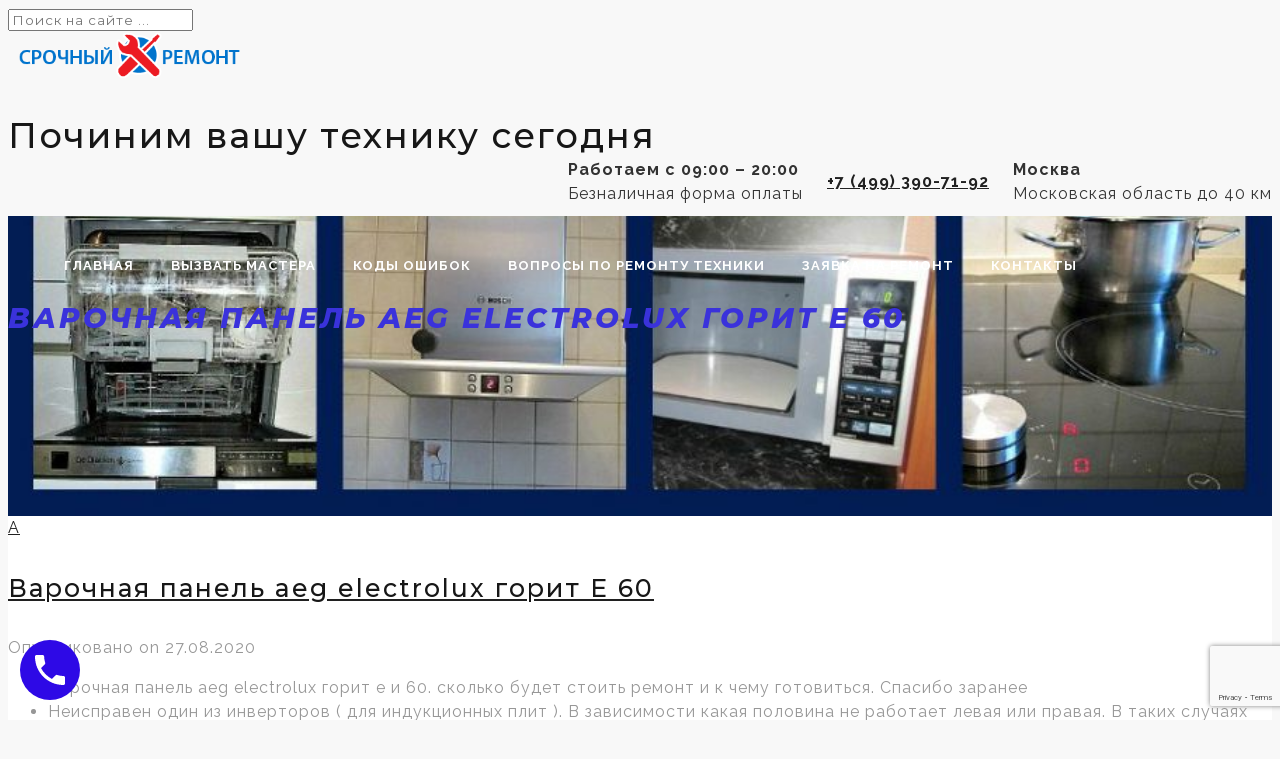

--- FILE ---
content_type: text/html; charset=UTF-8
request_url: https://srochnoremont.ru/ufaqs/aeg-electrolux-flash-e-60/
body_size: 31644
content:
<!DOCTYPE html>
<html lang="ru-RU" class="no-js">
<head>
	<meta charset="UTF-8">
	<meta name="SKYPE_TOOLBAR" content="SKYPE_TOOLBAR_PARSER_COMPATIBLE" />
	<link rel="profile" href="http://gmpg.org/xfn/11">
	<meta name="viewport" content="width=device-width, initial-scale=1">
		<script>(function(html){html.className = html.className.replace(/\bno-js\b/,'js')})(document.documentElement);</script>
<title>Варочная панель aeg electrolux горит E 60 &#8212; Срочный ремонт </title>
<meta name='robots' content='max-image-preview:large' />
	<style>img:is([sizes="auto" i], [sizes^="auto," i]) { contain-intrinsic-size: 3000px 1500px }</style>
	<link rel='dns-prefetch' href='//fonts.googleapis.com' />
<link rel="alternate" type="application/rss+xml" title="Срочный ремонт  &raquo; Лента" href="https://srochnoremont.ru/feed/" />
<link rel="alternate" type="application/rss+xml" title="Срочный ремонт  &raquo; Лента комментариев" href="https://srochnoremont.ru/comments/feed/" />
<script type="text/javascript">
/* <![CDATA[ */
window._wpemojiSettings = {"baseUrl":"https:\/\/s.w.org\/images\/core\/emoji\/16.0.1\/72x72\/","ext":".png","svgUrl":"https:\/\/s.w.org\/images\/core\/emoji\/16.0.1\/svg\/","svgExt":".svg","source":{"concatemoji":"https:\/\/srochnoremont.ru\/wp-includes\/js\/wp-emoji-release.min.js?ver=f95ef5ded1ca8e44a81031cb2d6b7850"}};
/*! This file is auto-generated */
!function(s,n){var o,i,e;function c(e){try{var t={supportTests:e,timestamp:(new Date).valueOf()};sessionStorage.setItem(o,JSON.stringify(t))}catch(e){}}function p(e,t,n){e.clearRect(0,0,e.canvas.width,e.canvas.height),e.fillText(t,0,0);var t=new Uint32Array(e.getImageData(0,0,e.canvas.width,e.canvas.height).data),a=(e.clearRect(0,0,e.canvas.width,e.canvas.height),e.fillText(n,0,0),new Uint32Array(e.getImageData(0,0,e.canvas.width,e.canvas.height).data));return t.every(function(e,t){return e===a[t]})}function u(e,t){e.clearRect(0,0,e.canvas.width,e.canvas.height),e.fillText(t,0,0);for(var n=e.getImageData(16,16,1,1),a=0;a<n.data.length;a++)if(0!==n.data[a])return!1;return!0}function f(e,t,n,a){switch(t){case"flag":return n(e,"\ud83c\udff3\ufe0f\u200d\u26a7\ufe0f","\ud83c\udff3\ufe0f\u200b\u26a7\ufe0f")?!1:!n(e,"\ud83c\udde8\ud83c\uddf6","\ud83c\udde8\u200b\ud83c\uddf6")&&!n(e,"\ud83c\udff4\udb40\udc67\udb40\udc62\udb40\udc65\udb40\udc6e\udb40\udc67\udb40\udc7f","\ud83c\udff4\u200b\udb40\udc67\u200b\udb40\udc62\u200b\udb40\udc65\u200b\udb40\udc6e\u200b\udb40\udc67\u200b\udb40\udc7f");case"emoji":return!a(e,"\ud83e\udedf")}return!1}function g(e,t,n,a){var r="undefined"!=typeof WorkerGlobalScope&&self instanceof WorkerGlobalScope?new OffscreenCanvas(300,150):s.createElement("canvas"),o=r.getContext("2d",{willReadFrequently:!0}),i=(o.textBaseline="top",o.font="600 32px Arial",{});return e.forEach(function(e){i[e]=t(o,e,n,a)}),i}function t(e){var t=s.createElement("script");t.src=e,t.defer=!0,s.head.appendChild(t)}"undefined"!=typeof Promise&&(o="wpEmojiSettingsSupports",i=["flag","emoji"],n.supports={everything:!0,everythingExceptFlag:!0},e=new Promise(function(e){s.addEventListener("DOMContentLoaded",e,{once:!0})}),new Promise(function(t){var n=function(){try{var e=JSON.parse(sessionStorage.getItem(o));if("object"==typeof e&&"number"==typeof e.timestamp&&(new Date).valueOf()<e.timestamp+604800&&"object"==typeof e.supportTests)return e.supportTests}catch(e){}return null}();if(!n){if("undefined"!=typeof Worker&&"undefined"!=typeof OffscreenCanvas&&"undefined"!=typeof URL&&URL.createObjectURL&&"undefined"!=typeof Blob)try{var e="postMessage("+g.toString()+"("+[JSON.stringify(i),f.toString(),p.toString(),u.toString()].join(",")+"));",a=new Blob([e],{type:"text/javascript"}),r=new Worker(URL.createObjectURL(a),{name:"wpTestEmojiSupports"});return void(r.onmessage=function(e){c(n=e.data),r.terminate(),t(n)})}catch(e){}c(n=g(i,f,p,u))}t(n)}).then(function(e){for(var t in e)n.supports[t]=e[t],n.supports.everything=n.supports.everything&&n.supports[t],"flag"!==t&&(n.supports.everythingExceptFlag=n.supports.everythingExceptFlag&&n.supports[t]);n.supports.everythingExceptFlag=n.supports.everythingExceptFlag&&!n.supports.flag,n.DOMReady=!1,n.readyCallback=function(){n.DOMReady=!0}}).then(function(){return e}).then(function(){var e;n.supports.everything||(n.readyCallback(),(e=n.source||{}).concatemoji?t(e.concatemoji):e.wpemoji&&e.twemoji&&(t(e.twemoji),t(e.wpemoji)))}))}((window,document),window._wpemojiSettings);
/* ]]> */
</script>
<style id='wp-emoji-styles-inline-css' type='text/css'>

	img.wp-smiley, img.emoji {
		display: inline !important;
		border: none !important;
		box-shadow: none !important;
		height: 1em !important;
		width: 1em !important;
		margin: 0 0.07em !important;
		vertical-align: -0.1em !important;
		background: none !important;
		padding: 0 !important;
	}
</style>
<link rel='stylesheet' id='wp-block-library-css' href='https://srochnoremont.ru/wp-includes/css/dist/block-library/style.min.css?ver=f95ef5ded1ca8e44a81031cb2d6b7850' type='text/css' media='all' />
<style id='classic-theme-styles-inline-css' type='text/css'>
/*! This file is auto-generated */
.wp-block-button__link{color:#fff;background-color:#32373c;border-radius:9999px;box-shadow:none;text-decoration:none;padding:calc(.667em + 2px) calc(1.333em + 2px);font-size:1.125em}.wp-block-file__button{background:#32373c;color:#fff;text-decoration:none}
</style>
<link rel='stylesheet' id='wp-call-btn-guten-blocks-style-css' href='https://srochnoremont.ru/wp-content/plugins/wp-call-button/assets/block/build/index.css?ver=085f82fba130fc4cf3057de5e2dcc820' type='text/css' media='all' />
<style id='global-styles-inline-css' type='text/css'>
:root{--wp--preset--aspect-ratio--square: 1;--wp--preset--aspect-ratio--4-3: 4/3;--wp--preset--aspect-ratio--3-4: 3/4;--wp--preset--aspect-ratio--3-2: 3/2;--wp--preset--aspect-ratio--2-3: 2/3;--wp--preset--aspect-ratio--16-9: 16/9;--wp--preset--aspect-ratio--9-16: 9/16;--wp--preset--color--black: #000000;--wp--preset--color--cyan-bluish-gray: #abb8c3;--wp--preset--color--white: #ffffff;--wp--preset--color--pale-pink: #f78da7;--wp--preset--color--vivid-red: #cf2e2e;--wp--preset--color--luminous-vivid-orange: #ff6900;--wp--preset--color--luminous-vivid-amber: #fcb900;--wp--preset--color--light-green-cyan: #7bdcb5;--wp--preset--color--vivid-green-cyan: #00d084;--wp--preset--color--pale-cyan-blue: #8ed1fc;--wp--preset--color--vivid-cyan-blue: #0693e3;--wp--preset--color--vivid-purple: #9b51e0;--wp--preset--gradient--vivid-cyan-blue-to-vivid-purple: linear-gradient(135deg,rgba(6,147,227,1) 0%,rgb(155,81,224) 100%);--wp--preset--gradient--light-green-cyan-to-vivid-green-cyan: linear-gradient(135deg,rgb(122,220,180) 0%,rgb(0,208,130) 100%);--wp--preset--gradient--luminous-vivid-amber-to-luminous-vivid-orange: linear-gradient(135deg,rgba(252,185,0,1) 0%,rgba(255,105,0,1) 100%);--wp--preset--gradient--luminous-vivid-orange-to-vivid-red: linear-gradient(135deg,rgba(255,105,0,1) 0%,rgb(207,46,46) 100%);--wp--preset--gradient--very-light-gray-to-cyan-bluish-gray: linear-gradient(135deg,rgb(238,238,238) 0%,rgb(169,184,195) 100%);--wp--preset--gradient--cool-to-warm-spectrum: linear-gradient(135deg,rgb(74,234,220) 0%,rgb(151,120,209) 20%,rgb(207,42,186) 40%,rgb(238,44,130) 60%,rgb(251,105,98) 80%,rgb(254,248,76) 100%);--wp--preset--gradient--blush-light-purple: linear-gradient(135deg,rgb(255,206,236) 0%,rgb(152,150,240) 100%);--wp--preset--gradient--blush-bordeaux: linear-gradient(135deg,rgb(254,205,165) 0%,rgb(254,45,45) 50%,rgb(107,0,62) 100%);--wp--preset--gradient--luminous-dusk: linear-gradient(135deg,rgb(255,203,112) 0%,rgb(199,81,192) 50%,rgb(65,88,208) 100%);--wp--preset--gradient--pale-ocean: linear-gradient(135deg,rgb(255,245,203) 0%,rgb(182,227,212) 50%,rgb(51,167,181) 100%);--wp--preset--gradient--electric-grass: linear-gradient(135deg,rgb(202,248,128) 0%,rgb(113,206,126) 100%);--wp--preset--gradient--midnight: linear-gradient(135deg,rgb(2,3,129) 0%,rgb(40,116,252) 100%);--wp--preset--font-size--small: 13px;--wp--preset--font-size--medium: 20px;--wp--preset--font-size--large: 36px;--wp--preset--font-size--x-large: 42px;--wp--preset--spacing--20: 0.44rem;--wp--preset--spacing--30: 0.67rem;--wp--preset--spacing--40: 1rem;--wp--preset--spacing--50: 1.5rem;--wp--preset--spacing--60: 2.25rem;--wp--preset--spacing--70: 3.38rem;--wp--preset--spacing--80: 5.06rem;--wp--preset--shadow--natural: 6px 6px 9px rgba(0, 0, 0, 0.2);--wp--preset--shadow--deep: 12px 12px 50px rgba(0, 0, 0, 0.4);--wp--preset--shadow--sharp: 6px 6px 0px rgba(0, 0, 0, 0.2);--wp--preset--shadow--outlined: 6px 6px 0px -3px rgba(255, 255, 255, 1), 6px 6px rgba(0, 0, 0, 1);--wp--preset--shadow--crisp: 6px 6px 0px rgba(0, 0, 0, 1);}:where(.is-layout-flex){gap: 0.5em;}:where(.is-layout-grid){gap: 0.5em;}body .is-layout-flex{display: flex;}.is-layout-flex{flex-wrap: wrap;align-items: center;}.is-layout-flex > :is(*, div){margin: 0;}body .is-layout-grid{display: grid;}.is-layout-grid > :is(*, div){margin: 0;}:where(.wp-block-columns.is-layout-flex){gap: 2em;}:where(.wp-block-columns.is-layout-grid){gap: 2em;}:where(.wp-block-post-template.is-layout-flex){gap: 1.25em;}:where(.wp-block-post-template.is-layout-grid){gap: 1.25em;}.has-black-color{color: var(--wp--preset--color--black) !important;}.has-cyan-bluish-gray-color{color: var(--wp--preset--color--cyan-bluish-gray) !important;}.has-white-color{color: var(--wp--preset--color--white) !important;}.has-pale-pink-color{color: var(--wp--preset--color--pale-pink) !important;}.has-vivid-red-color{color: var(--wp--preset--color--vivid-red) !important;}.has-luminous-vivid-orange-color{color: var(--wp--preset--color--luminous-vivid-orange) !important;}.has-luminous-vivid-amber-color{color: var(--wp--preset--color--luminous-vivid-amber) !important;}.has-light-green-cyan-color{color: var(--wp--preset--color--light-green-cyan) !important;}.has-vivid-green-cyan-color{color: var(--wp--preset--color--vivid-green-cyan) !important;}.has-pale-cyan-blue-color{color: var(--wp--preset--color--pale-cyan-blue) !important;}.has-vivid-cyan-blue-color{color: var(--wp--preset--color--vivid-cyan-blue) !important;}.has-vivid-purple-color{color: var(--wp--preset--color--vivid-purple) !important;}.has-black-background-color{background-color: var(--wp--preset--color--black) !important;}.has-cyan-bluish-gray-background-color{background-color: var(--wp--preset--color--cyan-bluish-gray) !important;}.has-white-background-color{background-color: var(--wp--preset--color--white) !important;}.has-pale-pink-background-color{background-color: var(--wp--preset--color--pale-pink) !important;}.has-vivid-red-background-color{background-color: var(--wp--preset--color--vivid-red) !important;}.has-luminous-vivid-orange-background-color{background-color: var(--wp--preset--color--luminous-vivid-orange) !important;}.has-luminous-vivid-amber-background-color{background-color: var(--wp--preset--color--luminous-vivid-amber) !important;}.has-light-green-cyan-background-color{background-color: var(--wp--preset--color--light-green-cyan) !important;}.has-vivid-green-cyan-background-color{background-color: var(--wp--preset--color--vivid-green-cyan) !important;}.has-pale-cyan-blue-background-color{background-color: var(--wp--preset--color--pale-cyan-blue) !important;}.has-vivid-cyan-blue-background-color{background-color: var(--wp--preset--color--vivid-cyan-blue) !important;}.has-vivid-purple-background-color{background-color: var(--wp--preset--color--vivid-purple) !important;}.has-black-border-color{border-color: var(--wp--preset--color--black) !important;}.has-cyan-bluish-gray-border-color{border-color: var(--wp--preset--color--cyan-bluish-gray) !important;}.has-white-border-color{border-color: var(--wp--preset--color--white) !important;}.has-pale-pink-border-color{border-color: var(--wp--preset--color--pale-pink) !important;}.has-vivid-red-border-color{border-color: var(--wp--preset--color--vivid-red) !important;}.has-luminous-vivid-orange-border-color{border-color: var(--wp--preset--color--luminous-vivid-orange) !important;}.has-luminous-vivid-amber-border-color{border-color: var(--wp--preset--color--luminous-vivid-amber) !important;}.has-light-green-cyan-border-color{border-color: var(--wp--preset--color--light-green-cyan) !important;}.has-vivid-green-cyan-border-color{border-color: var(--wp--preset--color--vivid-green-cyan) !important;}.has-pale-cyan-blue-border-color{border-color: var(--wp--preset--color--pale-cyan-blue) !important;}.has-vivid-cyan-blue-border-color{border-color: var(--wp--preset--color--vivid-cyan-blue) !important;}.has-vivid-purple-border-color{border-color: var(--wp--preset--color--vivid-purple) !important;}.has-vivid-cyan-blue-to-vivid-purple-gradient-background{background: var(--wp--preset--gradient--vivid-cyan-blue-to-vivid-purple) !important;}.has-light-green-cyan-to-vivid-green-cyan-gradient-background{background: var(--wp--preset--gradient--light-green-cyan-to-vivid-green-cyan) !important;}.has-luminous-vivid-amber-to-luminous-vivid-orange-gradient-background{background: var(--wp--preset--gradient--luminous-vivid-amber-to-luminous-vivid-orange) !important;}.has-luminous-vivid-orange-to-vivid-red-gradient-background{background: var(--wp--preset--gradient--luminous-vivid-orange-to-vivid-red) !important;}.has-very-light-gray-to-cyan-bluish-gray-gradient-background{background: var(--wp--preset--gradient--very-light-gray-to-cyan-bluish-gray) !important;}.has-cool-to-warm-spectrum-gradient-background{background: var(--wp--preset--gradient--cool-to-warm-spectrum) !important;}.has-blush-light-purple-gradient-background{background: var(--wp--preset--gradient--blush-light-purple) !important;}.has-blush-bordeaux-gradient-background{background: var(--wp--preset--gradient--blush-bordeaux) !important;}.has-luminous-dusk-gradient-background{background: var(--wp--preset--gradient--luminous-dusk) !important;}.has-pale-ocean-gradient-background{background: var(--wp--preset--gradient--pale-ocean) !important;}.has-electric-grass-gradient-background{background: var(--wp--preset--gradient--electric-grass) !important;}.has-midnight-gradient-background{background: var(--wp--preset--gradient--midnight) !important;}.has-small-font-size{font-size: var(--wp--preset--font-size--small) !important;}.has-medium-font-size{font-size: var(--wp--preset--font-size--medium) !important;}.has-large-font-size{font-size: var(--wp--preset--font-size--large) !important;}.has-x-large-font-size{font-size: var(--wp--preset--font-size--x-large) !important;}
:where(.wp-block-post-template.is-layout-flex){gap: 1.25em;}:where(.wp-block-post-template.is-layout-grid){gap: 1.25em;}
:where(.wp-block-columns.is-layout-flex){gap: 2em;}:where(.wp-block-columns.is-layout-grid){gap: 2em;}
:root :where(.wp-block-pullquote){font-size: 1.5em;line-height: 1.6;}
</style>
<link rel='stylesheet' id='contact-form-7-css' href='https://srochnoremont.ru/wp-content/plugins/contact-form-7/includes/css/styles.css?ver=6.1.3' type='text/css' media='all' />
<link rel='stylesheet' id='font-awesome-css' href='https://srochnoremont.ru/wp-content/themes/fixology/assets/font-awesome/css/font-awesome.min.css?ver=f95ef5ded1ca8e44a81031cb2d6b7850' type='text/css' media='all' />
<link rel='stylesheet' id='tm-cs-google-fonts-css' href='//fonts.googleapis.com/css?family=Raleway%3A100%2C100italic%2C200%2C200italic%2C300%2C300italic%2C400%2Citalic%2C500%2C500italic%2C600%2C600italic%2C700%2C700italic%2C800%2C800italic%2C900%2C900italic%7CMontserrat%3A500%2C700%2C400%2C800italic%2C600%7COpen+Sans%3A400%7CArimo%3A400&#038;ver=1.0.0' type='text/css' media='all' />
<link rel='stylesheet' id='perfect-scrollbar-css' href='https://srochnoremont.ru/wp-content/themes/fixology/assets/perfect-scrollbar/perfect-scrollbar.min.css?ver=f95ef5ded1ca8e44a81031cb2d6b7850' type='text/css' media='all' />
<link rel='stylesheet' id='chrisbracco-tooltip-css' href='https://srochnoremont.ru/wp-content/themes/fixology/assets/chrisbracco-tooltip/chrisbracco-tooltip.min.css?ver=f95ef5ded1ca8e44a81031cb2d6b7850' type='text/css' media='all' />
<link rel='stylesheet' id='multi-columns-row-css' href='https://srochnoremont.ru/wp-content/themes/fixology/css/multi-columns-row.css?ver=f95ef5ded1ca8e44a81031cb2d6b7850' type='text/css' media='all' />
<link rel='stylesheet' id='tm-select2-css' href='https://srochnoremont.ru/wp-content/themes/fixology/assets/select2/select2.min.css?ver=f95ef5ded1ca8e44a81031cb2d6b7850' type='text/css' media='all' />
<link rel='stylesheet' id='flexslider-css' href='https://srochnoremont.ru/wp-content/themes/fixology/assets/flexslider/flexslider.css?ver=f95ef5ded1ca8e44a81031cb2d6b7850' type='text/css' media='all' />
<link rel='stylesheet' id='tm-fixology-icons-css' href='https://srochnoremont.ru/wp-content/themes/fixology/assets/tm-fixology-icons/css/tm-fixology-icons.css?ver=f95ef5ded1ca8e44a81031cb2d6b7850' type='text/css' media='all' />
<link rel='stylesheet' id='slick-css' href='https://srochnoremont.ru/wp-content/themes/fixology/assets/slick/slick.css?ver=f95ef5ded1ca8e44a81031cb2d6b7850' type='text/css' media='all' />
<link rel='stylesheet' id='slick-theme-css' href='https://srochnoremont.ru/wp-content/themes/fixology/assets/slick/slick-theme.css?ver=f95ef5ded1ca8e44a81031cb2d6b7850' type='text/css' media='all' />
<link rel='stylesheet' id='prettyphoto-css' href='https://srochnoremont.ru/wp-content/plugins/js_composer/assets/lib/vendor/prettyphoto/css/prettyPhoto.min.css?ver=8.5' type='text/css' media='all' />
<link rel='stylesheet' id='bootstrap-css' href='https://srochnoremont.ru/wp-content/themes/fixology/css/bootstrap.min.css?ver=f95ef5ded1ca8e44a81031cb2d6b7850' type='text/css' media='all' />
<link rel='stylesheet' id='bootstrap-theme-css' href='https://srochnoremont.ru/wp-content/themes/fixology/css/bootstrap-theme.min.css?ver=f95ef5ded1ca8e44a81031cb2d6b7850' type='text/css' media='all' />
<link rel='stylesheet' id='vc_tta_style-css' href='https://srochnoremont.ru/wp-content/plugins/js_composer/assets/css/js_composer_tta.min.css?ver=f95ef5ded1ca8e44a81031cb2d6b7850' type='text/css' media='all' />
<link rel='stylesheet' id='fixology-base-style-css' href='https://srochnoremont.ru/wp-content/themes/fixology/css/base.css?ver=f95ef5ded1ca8e44a81031cb2d6b7850' type='text/css' media='all' />
<link rel='stylesheet' id='js_composer_front-css' href='https://srochnoremont.ru/wp-content/plugins/js_composer/assets/css/js_composer.min.css?ver=8.5' type='text/css' media='all' />
<link rel='stylesheet' id='fixology-main-style-css' href='https://srochnoremont.ru/wp-content/themes/fixology/css/main.css?ver=f95ef5ded1ca8e44a81031cb2d6b7850' type='text/css' media='all' />
<style id='fixology-main-style-inline-css' type='text/css'>

.wpb_single_image .vc_figure-caption {
    font-size: 20px;
    color: #202020;
}
/*------------------------------------------------------------------
* dynamic-style.php index *
[Table of contents]

1.  Background color
2.  Topbar Background color
3.  Element Border color
4.  Textcolor
5.  Boxshadow
6.  Header / Footer background color
7.  Footer background color
8.  Logo Color
9.  Genral Elements
10. "Center Logo Between Menu" options
11. Floating Bar
-------------------------------------------------------------------*/



/**
 * 0. Background properties
 * ----------------------------------------------------------------------------
 */
body{background-color:#f8f8f8;background-position:0% 0%;background-size:auto;background-repeat:repeat;background-attachment:scroll;}
body > .tm-bg-layer{background-color:#f8f8f8;}
 body #main{background-color:#ffffff;background-position:0% 0%;background-size:auto;background-repeat:repeat;background-attachment:scroll;}
body #main > .tm-bg-layer{background-color:#ffffff;}
 .thememount-fbar-box-w{background-color:rgba(130,36,227,0.74);background-position:center center;background-size:cover;background-repeat:repeat;background-attachment:scroll;}
.thememount-fbar-box-w > .tm-bg-layer{background-color:rgba(130,36,227,0.74);}
 div.tm-titlebar-wrapper{background-image:url('https://srochnoremont.ru/wp-content/uploads/2019/11/Ghfkg65-e1574318652681.jpg');background-position:center bottom;background-size:cover;background-repeat:repeat;background-attachment:scroll;}
div.tm-titlebar-wrapper > .tm-bg-layer{background-color:rgba(3,13,25,0.94);}
 .tm-header-style-classic-vertical .site-header{background-color:rgba(0,0,0,0.01);background-position:0% 0%;background-size:cover;background-repeat:repeat;background-attachment:scroll;}
.tm-header-style-classic-vertical .site-header > .tm-bg-layer{background-color:rgba(0,0,0,0.01);}
 .tm-mmmenu-override-yes #site-header-menu #site-navigation div.mega-menu-wrap ul.mega-menu.mega-menu-horizontal li.mega-menu-item ul.mega-sub-menu, #site-header-menu #site-navigation div.nav-menu > ul > li ul{background-color:#f4f6f7;background-position:center top;background-size:cover;background-repeat:no-repeat;background-attachment:scroll;}
.tm-mmmenu-override-yes #site-header-menu #site-navigation div.mega-menu-wrap ul.mega-menu.mega-menu-horizontal li.mega-menu-item ul.mega-sub-menu, #site-header-menu #site-navigation div.nav-menu > ul > li ul > .tm-bg-layer{background-color:#f4f6f7;}
 #site-header-menu #site-navigation div.nav-menu > ul > li:nth-child(1) ul, .tm-mmmenu-override-yes #site-header-menu #site-navigation div.mega-menu-wrap ul.mega-menu.mega-menu-horizontal li.mega-menu-item:nth-child(1) ul.mega-sub-menu{background-color:#ffffff;background-position:0% 0%;background-size:auto;background-repeat:repeat;background-attachment:scroll;}
#site-header-menu #site-navigation div.nav-menu > ul > li:nth-child(1) ul:before, .tm-mmmenu-override-yes #site-header-menu #site-navigation div.mega-menu-wrap ul.mega-menu.mega-menu-horizontal li.mega-menu-item:nth-child(1) ul.mega-sub-menu:before{background-color:#ffffff;}
 #site-header-menu #site-navigation div.nav-menu > ul > li:nth-child(2) ul, .tm-mmmenu-override-yes #site-header-menu #site-navigation div.mega-menu-wrap ul.mega-menu.mega-menu-horizontal li.mega-menu-item:nth-child(2) ul.mega-sub-menu{background-color:#ffffff;background-position:0% 0%;background-size:auto;background-repeat:repeat;background-attachment:scroll;}
#site-header-menu #site-navigation div.nav-menu > ul > li:nth-child(2) ul:before, .tm-mmmenu-override-yes #site-header-menu #site-navigation div.mega-menu-wrap ul.mega-menu.mega-menu-horizontal li.mega-menu-item:nth-child(2) ul.mega-sub-menu:before{background-color:#ffffff;}
 #site-header-menu #site-navigation div.nav-menu > ul > li:nth-child(3) ul, .tm-mmmenu-override-yes #site-header-menu #site-navigation div.mega-menu-wrap ul.mega-menu.mega-menu-horizontal li.mega-menu-item:nth-child(3) ul.mega-sub-menu{background-color:#ffffff;background-position:0% 0%;background-size:auto;background-repeat:repeat;background-attachment:scroll;}
#site-header-menu #site-navigation div.nav-menu > ul > li:nth-child(3) ul:before, .tm-mmmenu-override-yes #site-header-menu #site-navigation div.mega-menu-wrap ul.mega-menu.mega-menu-horizontal li.mega-menu-item:nth-child(3) ul.mega-sub-menu:before{background-color:#ffffff;}
 #site-header-menu #site-navigation div.nav-menu > ul > li:nth-child(4) ul, .tm-mmmenu-override-yes #site-header-menu #site-navigation div.mega-menu-wrap ul.mega-menu.mega-menu-horizontal li.mega-menu-item:nth-child(4) ul.mega-sub-menu{background-color:#ffffff;background-position:0% 0%;background-size:auto;background-repeat:repeat;background-attachment:scroll;}
#site-header-menu #site-navigation div.nav-menu > ul > li:nth-child(4) ul:before, .tm-mmmenu-override-yes #site-header-menu #site-navigation div.mega-menu-wrap ul.mega-menu.mega-menu-horizontal li.mega-menu-item:nth-child(4) ul.mega-sub-menu:before{background-color:#ffffff;}
 #site-header-menu #site-navigation div.nav-menu > ul > li:nth-child(5) ul, .tm-mmmenu-override-yes #site-header-menu #site-navigation div.mega-menu-wrap ul.mega-menu.mega-menu-horizontal li.mega-menu-item:nth-child(5) ul.mega-sub-menu{background-color:#ffffff;background-position:0% 0%;background-size:auto;background-repeat:repeat;background-attachment:scroll;}
#site-header-menu #site-navigation div.nav-menu > ul > li:nth-child(5) ul:before, .tm-mmmenu-override-yes #site-header-menu #site-navigation div.mega-menu-wrap ul.mega-menu.mega-menu-horizontal li.mega-menu-item:nth-child(5) ul.mega-sub-menu:before{background-color:#ffffff;}
 #site-header-menu #site-navigation div.nav-menu > ul > li:nth-child(6) ul, .tm-mmmenu-override-yes #site-header-menu #site-navigation div.mega-menu-wrap ul.mega-menu.mega-menu-horizontal li.mega-menu-item:nth-child(6) ul.mega-sub-menu{background-color:#ffffff;background-position:0% 0%;background-size:auto;background-repeat:repeat;background-attachment:scroll;}
#site-header-menu #site-navigation div.nav-menu > ul > li:nth-child(6) ul:before, .tm-mmmenu-override-yes #site-header-menu #site-navigation div.mega-menu-wrap ul.mega-menu.mega-menu-horizontal li.mega-menu-item:nth-child(6) ul.mega-sub-menu:before{background-color:#ffffff;}
 #site-header-menu #site-navigation div.nav-menu > ul > li:nth-child(7) ul, .tm-mmmenu-override-yes #site-header-menu #site-navigation div.mega-menu-wrap ul.mega-menu.mega-menu-horizontal li.mega-menu-item:nth-child(7) ul.mega-sub-menu{background-color:#ffffff;background-position:0% 0%;background-size:auto;background-repeat:repeat;background-attachment:scroll;}
#site-header-menu #site-navigation div.nav-menu > ul > li:nth-child(7) ul:before, .tm-mmmenu-override-yes #site-header-menu #site-navigation div.mega-menu-wrap ul.mega-menu.mega-menu-horizontal li.mega-menu-item:nth-child(7) ul.mega-sub-menu:before{background-color:#ffffff;}
 #site-header-menu #site-navigation div.nav-menu > ul > li:nth-child(8) ul, .tm-mmmenu-override-yes #site-header-menu #site-navigation div.mega-menu-wrap ul.mega-menu.mega-menu-horizontal li.mega-menu-item:nth-child(8) ul.mega-sub-menu{background-color:#ffffff;background-position:0% 0%;background-size:auto;background-repeat:repeat;background-attachment:scroll;}
#site-header-menu #site-navigation div.nav-menu > ul > li:nth-child(8) ul:before, .tm-mmmenu-override-yes #site-header-menu #site-navigation div.mega-menu-wrap ul.mega-menu.mega-menu-horizontal li.mega-menu-item:nth-child(8) ul.mega-sub-menu:before{background-color:#ffffff;}
 #site-header-menu #site-navigation div.nav-menu > ul > li:nth-child(9) ul, .tm-mmmenu-override-yes #site-header-menu #site-navigation div.mega-menu-wrap ul.mega-menu.mega-menu-horizontal li.mega-menu-item:nth-child(9) ul.mega-sub-menu{background-color:#ffffff;background-position:0% 0%;background-size:auto;background-repeat:repeat;background-attachment:scroll;}
#site-header-menu #site-navigation div.nav-menu > ul > li:nth-child(9) ul:before, .tm-mmmenu-override-yes #site-header-menu #site-navigation div.mega-menu-wrap ul.mega-menu.mega-menu-horizontal li.mega-menu-item:nth-child(9) ul.mega-sub-menu:before{background-color:#ffffff;}
 #site-header-menu #site-navigation div.nav-menu > ul > li:nth-child(10) ul, .tm-mmmenu-override-yes #site-header-menu #site-navigation div.mega-menu-wrap ul.mega-menu.mega-menu-horizontal li.mega-menu-item:nth-child(10) ul.mega-sub-menu{background-color:#ffffff;background-position:0% 0%;background-size:auto;background-repeat:repeat;background-attachment:scroll;}
#site-header-menu #site-navigation div.nav-menu > ul > li:nth-child(10) ul:before, .tm-mmmenu-override-yes #site-header-menu #site-navigation div.mega-menu-wrap ul.mega-menu.mega-menu-horizontal li.mega-menu-item:nth-child(10) ul.mega-sub-menu:before{background-color:#ffffff;}
 .footer{background-color:#18181c;background-position:center bottom;background-size:cover;background-repeat:no-repeat;background-attachment:fixed;}
.footer > .tm-bg-layer{background-color:#18181c;}
 .first-footer{background-color:transparent;background-position:0% 0%;background-size:auto;background-repeat:no-repeat;background-attachment:fixed;}
.first-footer > .tm-bg-layer{background-color:transparent;}
 .second-footer{background-color:transparent;background-position:0% 0%;background-size:auto;background-repeat:repeat;background-attachment:scroll;}
.second-footer > .tm-bg-layer{background-color:transparent;}
 .bottom-footer-text{background-color:#161619;background-position:center center;background-size:auto;background-repeat:no-repeat;background-attachment:fixed;}
.bottom-footer-text > .tm-bg-layer{background-color:#161619;}
 .loginpage{background-image:url('https://srochnoremont.ru/wp-content/uploads/2017/10/19.png');background-color:#1e73be;background-position:center top;background-size:cover;background-repeat:no-repeat;background-attachment:fixed;}
.loginpage > .tm-bg-layer{background-color:#1e73be;}
 .uconstruction_background{background-image:url('https://srochnoremont.ru/wp/wp-content/themes/fixology/images/uconstruction-bg.jpg');background-color:#ffffff;background-position:right bottom;background-size:auto;background-repeat:no-repeat;background-attachment:fixed;}
.uconstruction_background > .tm-bg-layer{background-color:#ffffff;}




/**
 * 0. Font properties
 * ----------------------------------------------------------------------------
 */
body{font-family:"Raleway", Tahoma, Geneva, sans-serif;font-weight:400;font-size:16px;line-height:24px;letter-spacing:1px;color:#979797;}
 h1{font-family:"Montserrat", Arial, Helvetica, sans-serif;font-weight:500;font-size:40px;line-height:43px;letter-spacing:2px;color:#1e73be;}
 h2{font-family:"Montserrat", Arial, Helvetica, sans-serif;font-weight:500;font-size:35px;line-height:40px;letter-spacing:2px;color:#171717;}
 h3{font-family:"Montserrat", Arial, Helvetica, sans-serif;font-weight:500;font-size:30px;line-height:35px;letter-spacing:2px;color:#171717;}
 h4{font-family:"Montserrat", Arial, Helvetica, sans-serif;font-weight:500;font-size:25px;line-height:30px;letter-spacing:2px;color:#171717;}
 h5{font-family:"Montserrat", Arial, Helvetica, sans-serif;font-weight:500;font-size:20px;line-height:25px;letter-spacing:2px;color:#171717;}
 h6{font-family:"Montserrat", Arial, Helvetica, sans-serif;font-weight:500;font-size:15px;line-height:20px;letter-spacing:2px;color:#171717;}
 .tm-element-heading-wrapper .tm-vc_general .tm-vc_cta3_content-container .tm-vc_cta3-content .tm-vc_cta3-content-header h2{font-family:"Montserrat", Arial, Helvetica, sans-serif;font-weight:700;font-size:29px;line-height:35px;letter-spacing:2.5px;color:#171717;}
 .tm-element-heading-wrapper .tm-vc_general .tm-vc_cta3_content-container .tm-vc_cta3-content .tm-vc_cta3-content-header h4, .tm-vc_general.tm-vc_cta3.tm-vc_cta3-color-transparent.tm-cta3-only .tm-vc_cta3-content .tm-vc_cta3-headers h4{font-family:"Raleway", Arial, Helvetica, sans-serif;font-weight:400;font-size:20px;line-height:27px;letter-spacing:1.5px;color:#000000;}
 .tm-element-heading-wrapper .tm-vc_general.tm-vc_cta3 .tm-vc_cta3-content p{font-family:"Raleway", Arial, Helvetica, sans-serif;font-weight:400;font-size:16px;line-height:24px;letter-spacing:1px;color:#000000;}
 body .widget .widget-title, body .widget .widgettitle, #site-header-menu #site-navigation .mega-menu-wrap .mega-menu.mega-menu-horizontal .mega-sub-menu > li.mega-menu-item > h4.mega-block-title, .portfolio-description h2, .thememount-portfolio-details h2, .thememount-portfolio-related h2{font-family:"Montserrat", Arial, Helvetica, sans-serif;font-weight:500;text-transform:uppercase;font-size:18px;line-height:23px;letter-spacing:1px;color:#171717;}
 .woocommerce button.button, .woocommerce-page button.button, input, .tm-vc_btn, .tm-vc_btn3, .woocommerce-page a.button, .button, .wpb_button, button, .woocommerce input.button, .woocommerce-page input.button, .tp-button.big, .woocommerce #content input.button, .woocommerce #respond input#submit, .woocommerce a.button, .woocommerce button.button, .woocommerce input.button, .woocommerce-page #content input.button, .woocommerce-page #respond input#submit, .woocommerce-page a.button, .woocommerce-page button.button, .woocommerce-page input.button, .thememount-post-readmore a{font-family:"Montserrat", Arial, Helvetica, sans-serif;font-weight:400;letter-spacing:1px;}
 .wpb_tabs_nav a.ui-tabs-anchor, body .wpb_accordion .wpb_accordion_wrapper .wpb_accordion_header a, .vc_progress_bar .vc_label, .vc_tta.vc_general .vc_tta-tab > a, .vc_toggle_title > h4{font-family:"Montserrat", Arial, Helvetica, sans-serif;font-weight:500;font-size:20px;}
 .tm-titlebar h1.entry-title, .tm-titlebar-textcolor-custom .tm-titlebar-main .entry-title{font-family:"Montserrat", Arial, Helvetica, sans-serif;font-style: italic ;font-weight:800;text-transform:uppercase;font-size:28px;line-height:35px;letter-spacing:3px;color:#3a32db;}
 .tm-titlebar .entry-subtitle, .tm-titlebar-textcolor-custom .tm-titlebar-main .entry-subtitle{font-family:"Raleway", Arial, Helvetica, sans-serif;font-weight:400;font-size:20px;line-height:25px;letter-spacing:2px;color:#dd9933;}
 .tm-titlebar .breadcrumb-wrapper, .tm-titlebar .breadcrumb-wrapper a{font-family:"Open Sans", Arial, Helvetica, sans-serif;font-weight:400;text-transform:uppercase;font-size:15px;line-height:22px;letter-spacing:1.5px;color:#eeee22;}
 .headerlogo a.home-link{font-family:"Arimo", Arial, Helvetica, sans-serif;font-weight:400;font-size:26px;line-height:27px;color:#202020;}
 #site-header-menu #site-navigation div.nav-menu > ul > li > a, .tm-mmmenu-override-yes #site-header-menu #site-navigation .mega-menu-wrap .mega-menu.mega-menu-horizontal > li.mega-menu-item > a{font-family:"Raleway", Arial, Helvetica, sans-serif;font-weight:700;text-transform:uppercase;font-size:13px;line-height:15px;letter-spacing:1px;color:#ffffff;}
 ul.nav-menu li ul li a, div.nav-menu > ul li ul li a, .tm-mmmenu-override-yes #site-header-menu #site-navigation .mega-menu-wrap .mega-menu.mega-menu-horizontal .mega-sub-menu a, .tm-mmmenu-override-yes #site-header-menu #site-navigation .mega-menu-wrap .mega-menu.mega-menu-horizontal .mega-sub-menu a:hover, .tm-mmmenu-override-yes #site-header-menu #site-navigation .mega-menu-wrap .mega-menu.mega-menu-horizontal .mega-sub-menu a:focus, .tm-mmmenu-override-yes #site-header-menu #site-navigation .mega-menu-wrap .mega-menu.mega-menu-horizontal .mega-sub-menu a.mega-menu-link, .tm-mmmenu-override-yes #site-header-menu #site-navigation .mega-menu-wrap .mega-menu.mega-menu-horizontal .mega-sub-menu a.mega-menu-link:hover, .tm-mmmenu-override-yes #site-header-menu #site-navigation .mega-menu-wrap .mega-menu.mega-menu-horizontal .mega-sub-menu a.mega-menu-link:focus, .tm-mmmenu-override-yes #site-header-menu #site-navigation .mega-menu-wrap .mega-menu.mega-menu-horizontal .mega-sub-menu > li.mega-menu-item-type-widget{font-family:"Raleway", Arial, Helvetica, sans-serif;font-weight:700;text-transform:uppercase;font-size:12px;line-height:16px;letter-spacing:1px;color:#262626;}
 #site-header-menu #site-navigation .mega-menu-wrap .mega-menu.mega-menu-horizontal .mega-sub-menu > li.mega-menu-item > h4.mega-block-title{font-family:"Montserrat", Arial, Helvetica, sans-serif;font-weight:600;text-transform:uppercase;font-size:16px;line-height:16px;letter-spacing:1px;color:#171717;}


/**
 * 0. Text link and hover color properties
 * ----------------------------------------------------------------------------
 */

	a{color:#202020;}
	a:hover{color:#003ce2;}
	
	


/**
 * 0. Header bg color
 * ----------------------------------------------------------------------------
 */

/**
 * 0. Sticky header bg color
 * ----------------------------------------------------------------------------
 */




/**
 * 0. header menu bg color
 * ----------------------------------------------------------------------------
 */


/**
 * 0. Sticky menu bg color
 * ----------------------------------------------------------------------------
 */




/**
 * 0. List style special style
 * ----------------------------------------------------------------------------
 */
.wpb_row .vc_tta.vc_general.vc_tta-color-white:not(.vc_tta-o-no-fill) .vc_tta-panel-body .wpb_text_column, 
.tm-list.tm-list-icon-color- li,
.tm-list-li-content{
	color:#979797;
}


/**
 * 0. Page loader css
 * ----------------------------------------------------------------------------
 */



/**
 * 0. Floating bar
 * ----------------------------------------------------------------------------
 */




/**
 * 1. Background color
 * ----------------------------------------------------------------------------
 */ 
#totop,
.mailchimp-inputbox:after,
.mc_form_inside .mc_merge_var:after,
.widget_newsletterwidget .newsletter-widget:after,
.mailchimp-inputbox.tm-agency-newsletter-form input[type="submit"],
.mailchimp-inputbox.tm-hotel-newsletter-form input[type="submit"], 
.vc_toggle_default.vc_toggle_color_skincolor .vc_toggle_icon, 
.vc_toggle_default.vc_toggle_color_skincolor .vc_toggle_icon:after, 
.vc_toggle_default.vc_toggle_color_skincolor .vc_toggle_icon:before, 
.vc_toggle_round.vc_toggle_color_skincolor:not(.vc_toggle_color_inverted) .vc_toggle_icon,
.vc_toggle_round.vc_toggle_color_skincolor.vc_toggle_color_inverted .vc_toggle_icon:after, 
.vc_toggle_round.vc_toggle_color_skincolor.vc_toggle_color_inverted .vc_toggle_icon:before,
.vc_toggle_round.vc_toggle_color_inverted.vc_toggle_color_skincolor .vc_toggle_title:hover .vc_toggle_icon:after, 
.vc_toggle_round.vc_toggle_color_inverted.vc_toggle_color_skincolor .vc_toggle_title:hover .vc_toggle_icon:before,
.vc_toggle_simple.vc_toggle_color_skincolor .vc_toggle_icon:after, 
.vc_toggle_simple.vc_toggle_color_skincolor .vc_toggle_icon:before,
.vc_toggle_simple.vc_toggle_color_skincolor .vc_toggle_title:hover .vc_toggle_icon:after, 
.vc_toggle_simple.vc_toggle_color_skincolor .vc_toggle_title:hover .vc_toggle_icon:before,
.vc_toggle_rounded.vc_toggle_color_skincolor:not(.vc_toggle_color_inverted) .vc_toggle_icon,
.vc_toggle_rounded.vc_toggle_color_skincolor.vc_toggle_color_inverted .vc_toggle_icon:after, 
.vc_toggle_rounded.vc_toggle_color_skincolor.vc_toggle_color_inverted .vc_toggle_icon:before,
.vc_toggle_rounded.vc_toggle_color_skincolor.vc_toggle_color_inverted .vc_toggle_title:hover .vc_toggle_icon:after, 
.vc_toggle_rounded.vc_toggle_color_skincolor.vc_toggle_color_inverted .vc_toggle_title:hover .vc_toggle_icon:before,
.vc_toggle_square.vc_toggle_color_skincolor:not(.vc_toggle_color_inverted) .vc_toggle_icon,
.vc_toggle_square.vc_toggle_color_skincolor:not(.vc_toggle_color_inverted) .vc_toggle_title:hover .vc_toggle_icon,
.vc_toggle_square.vc_toggle_color_skincolor.vc_toggle_color_inverted .vc_toggle_icon:after, 
.vc_toggle_square.vc_toggle_color_skincolor.vc_toggle_color_inverted .vc_toggle_icon:before,
.vc_toggle_square.vc_toggle_color_skincolor.vc_toggle_color_inverted .vc_toggle_title:hover .vc_toggle_icon:after, 
.vc_toggle_square.vc_toggle_color_skincolor.vc_toggle_color_inverted .vc_toggle_title:hover .vc_toggle_icon:before,

/*Woocommerce Section*/
.widget .tagcloud a:hover,
.woocommerce .widget_shopping_cart a.button:hover,
.woocommerce-cart .wc-proceed-to-checkout a.checkout-button:hover,
.main-holder .site-content #review_form #respond .form-submit input:hover,
.woocommerce div.product form.cart .button:hover,
table.compare-list .add-to-cart td a:hover,
.woocommerce-cart #content table.cart td.actions input[type="submit"]:hover,

.single .main-holder #content .woocommerce-error .button, 
.single .main-holder #content .woocommerce-info .button, 
.single .main-holder #content .woocommerce-message .button,
.single .main-holder div.product .woocommerce-tabs ul.tabs li.active,
.main-holder .site table.cart .coupon input:hover,
.woocommerce #payment #place_order:hover,


.wishlist_table td.product-price ins,
.widget .product_list_widget ins,
.woocommerce .widget_shopping_cart a.button.checkout,
.woocommerce .wishlist_table td.product-add-to-cart a,
.woocommerce .widget_price_filter .ui-slider .ui-slider-range,
.woocommerce .widget_price_filter .ui-slider .ui-slider-handle,
.woocommerce .widget_price_filter .price_slider_amount .button:hover,

.main-holder .site-content ul.products li.product .yith-wcwl-wishlistexistsbrowse a[rel="nofollow"], 
.main-holder .site-content ul.products li.product .add_to_wishlist, 
.main-holder .site-content ul.products li.product .compare, 
.main-holder .site-content ul.products li.product .yith-wcqv-button, 
.main-holder .site-content ul.products li.product .add_to_cart_button,
.main-holder .site-content ul.products li.product .tm-wc-add-to-cart-btn a[rel="nofollow"], 

/*blog classic style3*/
.thememount-box-blog-style3 .thememount-post-righticon .thememount-entry-icon-wrapper,
.thememount-box-view-topimage-bottomcontent .thememount-overlay a,

/*Accordion Section*/
.vc_tta-color-skincolor.vc_tta-style-modern .vc_tta-panel .vc_tta-panel-heading,
.wpb-js-composer .vc_general.vc_tta-color-white.vc_tta-style-classic .vc_active .vc_tta-panel-heading .vc_tta-controls-icon,
.wpb-js-composer .vc_general.vc_tta-color-white.vc_tta-style-classic .vc_tta-panel .vc_tta-panel-heading:hover .vc_tta-controls-icon,
.tm-vc_general.tm-vc_cta3.tm-vc_cta3-color-skincolor.tm-vc_cta3-style-flat,

.tm-col-bgcolor-skincolor .tm-bg-layer-inner,
.tm-bgcolor-skincolor > .tm-bg-layer,
footer#colophon.tm-bgcolor-skincolor > .tm-bg-layer,
.tm-titlebar-wrapper.tm-bgcolor-skincolor .tm-titlebar-wrapper-bg-layer,

/* Tab content section */
.tm-tourtab-style1.vc_general.vc_tta-color-grey.vc_tta-style-outline .vc_tta-tab>a:focus, 
.tm-tourtab-style1.vc_general.vc_tta-color-grey.vc_tta-style-outline .vc_tta-tab>a:hover,
.tm-tourtab-style1.vc_general.vc_tta-tabs.vc_tta-style-outline .vc_tta-tab.vc_active>a,

/* Events Calendar */
.thememount-post-item-inner .tribe-events-event-cost,
.tribe-events-day .tribe-events-day-time-slot h5,
.tribe-events-button, 
#tribe-events .tribe-events-button, 
.tribe-events-button.tribe-inactive, 
#tribe-events .tribe-events-button:hover, 
.tribe-events-button:hover, 
.tribe-events-button.tribe-active:hover,

.single-tribe_events .tribe-events-schedule .tribe-events-cost,
.tribe-events-list .tribe-events-event-cost span,
#tribe-bar-form .tribe-bar-submit input[type=submit]:hover,


#tribe-events .tribe-events-button, #tribe-events .tribe-events-button:hover, 
#tribe_events_filters_wrapper input[type=submit], 
.tribe-events-button, .tribe-events-button.tribe-active:hover, 
.tribe-events-button.tribe-inactive, .tribe-events-button:hover, 
.tribe-events-calendar td.tribe-events-present div[id*=tribe-events-daynum-], 
.tribe-events-calendar td.tribe-events-present div[id*=tribe-events-daynum-]>a,

.thememount-box-blog .tm-featured-outer-wrapper .thememount-box-post-date,
.thememount-box-blog .thememount-box-content .thememount-box-post-date:after,
.thememount-box-blog-classic .more-link-wrapper a.more-link,
body .datepicker table tr td span.active.active, 
body .datepicker table tr td.active.active,
.datepicker table tr td.active.active:hover, 
.datepicker table tr td span.active.active:hover,

.thememount-box-portfolio.thememount-portfolio-box-view-top-image .thememount-overlay,
body.widget_borderstyle1 .widget .widget-title::before,

.datepicker table tr td.day:hover, 
.datepicker table tr td.day.focused,

.tm-bgcolor-skincolor.tm-rowborder-topcross:before,
.tm-bgcolor-skincolor.tm-rowborder-bottomcross:after,
.tm-bgcolor-skincolor.tm-rowborder-topbottomcross:before,
.tm-bgcolor-skincolor.tm-rowborder-topbottomcross:after,

/* social icons */
.tm-round-social-icon .thememount-social-links-wrapper .social-icons li:hover a,
.thememount-box-view-topimage-bottomcontent .thememount-box-social-links ul a:hover,

/* Sortable portfolio */
.tm-sortable-list .tm-sortable-link a:after,

/* Widget Border style */

.is_stuck.tm-sticky-bgcolor-skincolor,

.widget_borderstyle1 .widget .widget-title:before {
	background-color: #003ce2;
}

/* Drop cap */
.tm-dcap-color-skincolor,

/* Slick Slider */
.thememount-boxes-row-wrapper .slick-arrow:not(.slick-disabled):hover,
.tm-author-social-links li a:hover,

/* Progress Bar */
.vc_progress_bar.vc_progress-bar-color-skincolor .vc_single_bar .vc_bar,
.vc_progress_bar .vc_general.vc_single_bar.vc_progress-bar-color-skincolor .vc_bar,
.vc_progress_bar .vc_general.vc_single_bar.vc_progress-bar-color-skincolor span.tm-vc_label_units.vc_label_units,

/* Sidebar */
.sidebar .widget .widget-title:after,

/* Global Input Button */
input[type="submit"], 
input[type="button"], 
input[type="reset"],

/* Cart icon background color */
.tm-header-icons .tm-header-wc-cart-link span.number-cart,

/* Testimonials Section */
.thememount-box-view-default .thememount-box-author .thememount-box-img .thememount-icon-box,

/* Progress Bar Section */
span.tm-vc_label_units.vc_label_units,

/* Accordion section */
.wpb-js-composer .vc_tta-color-skincolor.vc_tta-style-outline .vc_tta-panel .vc_tta-panel-heading:focus, 
.wpb-js-composer .vc_tta-color-skincolor.vc_tta-style-outline .vc_tta-panel .vc_tta-panel-heading:hover,
.wpb-js-composer .vc_tta-color-skincolor.vc_tta-style-flat .vc_tta-panel .vc_tta-panel-heading,
.wpb-js-composer .vc_tta-color-skincolor.vc_tta-style-classic .vc_tta-panel .vc_tta-panel-heading,

.tm-cta3-only.tm-vc_general.tm-vc_cta3.tm-vc_cta3-color-skincolor.tm-vc_cta3-style-3d,

/* Servicebox section */
.tm-sbox:hover .tm-vc_icon_element.tm-vc_icon_element-outer .tm-vc_icon_element-inner.tm-vc_icon_element-background-color-grey.tm-vc_icon_element-outline,
.tm-vc_btn3.tm-vc_btn3-color-skincolor.tm-vc_btn3-style-3d:focus, 
.tm-vc_btn3.tm-vc_btn3-color-skincolor.tm-vc_btn3-style-3d:hover,
.tm-vc_general.tm-vc_btn3.tm-vc_btn3-color-skincolor.tm-vc_btn3-style-outline:hover,
.tm-vc_icon_element.tm-vc_icon_element-outer .tm-vc_icon_element-inner.tm-vc_icon_element-background-color-skincolor.tm-vc_icon_element-background,
.tm-vc_general.tm-vc_btn3.tm-vc_btn3-color-skincolor,
.tm-bgcolor-skincolor,
.tm-col-bgcolor-skincolor,
.tm-header-overlay .site-header.tm-sticky-bgcolor-skincolor.is_stuck,
.site-header-menu.tm-sticky-bgcolor-skincolor.is_stuck,

/* Blog section */
.thememount-box-view-overlay .thememount-box-team .thememount-box-social-links ul a:hover,
.thememount-box-view-overlay .thememount-boxes .thememount-box-content.thememount-overlay .thememount-icon-box a:hover,
.thememount-post-box-icon-wrapper,
.tm-post-format-icon-wrapper,
.thememount-pagination .page-numbers.current, 
.thememount-pagination .page-numbers:hover,
.tm-social-share-post-wrapper .tm-social-share-links ul li a:hover,

.main-holder .site-content nav.woocommerce-pagination ul li .page-numbers.current,
.main-holder .site-content nav.woocommerce-pagination ul li a:hover,

/*woocommerce*/
.main-holder .site-content ul.products li.product .onsale,
.single .main-holder .site-content span.onsale,
#yith-quick-view-content .onsale,

/*Search Result Page*/
.tm-sresults-title small a,
.tm-sresult-form-wrapper,

/*widget*/
.widget.fixology_category_list_widget li a:hover, 
.widget.fixology_category_list_widget li.current-cat a, 
.sidebar .widget.tm_widget_nav_menu ul li a:hover, 
.sidebar .widget.tm_widget_nav_menu ul li.current-menu-item a,

/*bbpress*/
#bbpress-forums button,
#bbpress-forums ul li.bbp-header,
.post.thememount-box-blog-classic .thememount-blogbox-footer-readmore a,
.thememount-box-blog-classic .entry-title:before,

/* square social icon */
.tm-square-social-icon .thememount-social-links-wrapper .social-icons li a:hover,

/*search form button*/
.tm-search-overlay .tm-site-searchform button,

.entry-content .page-links a:hover,
mark, 
ins{
	background-color: #003ce2 ;
}

/*Pricing Table*/
.rev_slider_wrapper .tm-skin-shape,
.main-holder #content .rpt_4_plans.rpt_style_basic .rpt_plan .rpt_foot:hover{
	background-color: #003ce2 !important ;
}

/* Testimonial icon */
.thememount-box-view-default .thememount-box-desc:before {
    border-color: #003ce2  ;
	color: #003ce2 ;
}

/* Revolution button */
.Sports-Button-skin{
	background-color: #003ce2 !important ;
    border-color: #003ce2 !important ;
}
.tm-dark-to-skin:hover{
	background-color: #003ce2 !important ;
    border-color: #003ce2 !important ;
}
.Sports-Button-skin:hover{
	background-color: #202020 !important;
    border-color: #202020 !important;
}
.vc_tta-color-skincolor.vc_tta-style-flat .vc_tta-panel .vc_tta-panel-body, 
.vc_tta-color-skincolor.vc_tta-style-flat .vc_tta-panel.vc_active .vc_tta-panel-heading{
    background-color: rgba( 0,60,226 , 0.89);
}
.tm-cta3-only.tm-vc_general.tm-vc_cta3.tm-vc_cta3-color-skincolor.tm-vc_cta3-style-3d,
.tm-vc_general.tm-vc_btn3.tm-vc_btn3-style-3d.tm-vc_btn3-color-skincolor{
	box-shadow: 0 5px 0 #001ec4;
}
.tm-vc_btn3.tm-vc_btn3-color-skincolor.tm-vc_btn3-style-3d:focus, 
.tm-vc_btn3.tm-vc_btn3-color-skincolor.tm-vc_btn3-style-3d:hover{   
    box-shadow: 0 2px 0 #001ec4;
}


/* This is Titlebar Background color */
.tm-titlebar-wrapper.tm-breadcrumb-on-bottom:not(.tm-bgcolor-skincolor) .breadcrumb-wrapper {
	background-color: rgba( 0,60,226 , 0.79);
}


.tm-header-overlay .tm-titlebar-wrapper .tm-titlebar-inner-wrapper{	
	padding-top: 100px;
}


/* This is Titlebar Text color */

.tm-titlebar-wrapper .tm-titlebar-inner-wrapper{
	height: 300px;	
}
.tm-header-overlay .thememount-titlebar-wrapper .tm-titlebar-inner-wrapper{	
	padding-top: 130px;
}
.thememount-header-style-3.tm-header-overlay .tm-titlebar-wrapper .tm-titlebar-inner-wrapper{
	padding-top: 155px;
}

/* Logo Max-Height */
.headerlogo img{
    max-height: 50px;
}
.is_stuck .headerlogo img{
    max-height: 50px;
}

/* Extra Code */
span.tm-sc-logo.tm-sc-logo-type-image {
    position: relative;
	display: block;
}
img.thememount-logo-img.stickylogo {
    position: absolute;
    top: 0;
    left: 0;
}
.tm-stickylogo-yes .standardlogo{
	opacity: 1;
}
.tm-stickylogo-yes .stickylogo{
	opacity: 0;
}
.is_stuck .tm-stickylogo-yes .standardlogo{
	opacity: 0;
}
.is_stuck .tm-stickylogo-yes .stickylogo{
	opacity: 1;
}
.is-sticky #stickable-header{
	background-color: white;
}

/**
 * 2. Topbar Background color
 * ----------------------------------------------------------------------------
 */
	.site-header .thememount-topbar{
		color: rgba( 0,186,0 , 0.7);
	}
	.thememount-topbar-textcolor-custom .social-icons li a{
		  border: 1px solid rgba( 0,186,0 , 0.7);
	}
	.site-header .thememount-topbar a{
		color: rgba( 0,186,0 , 1);
	}

	.site-header .thememount-topbar{
		background-color: #2731f4;
	}

	
/* Show/hide topbar in some devices */
	@media (max-width: 1200px){
		.thememount-topbar-wrapper{
			display: none !important;
		}
	}



/**
 * 4. Border color
 * ----------------------------------------------------------------------------
 */
 
/* Progress Bar Section */
.vc_progress_bar .vc_general.vc_single_bar.vc_progress-bar-color-skincolor span.tm-vc_label_units.vc_label_units:before,
span.tm-vc_label_units.vc_label_units:before{ 
	border-color: #003ce2 transparent; 
}

.vc_toggle_default.vc_toggle_color_skincolor .vc_toggle_icon:before,
.vc_toggle_default.vc_toggle_color_skincolor .vc_toggle_icon,

.vc_toggle_round.vc_toggle_color_inverted.vc_toggle_color_skincolor .vc_toggle_title:hover .vc_toggle_icon,
.vc_toggle_round.vc_toggle_color_inverted.vc_toggle_color_skincolor .vc_toggle_icon,

.vc_toggle_rounded.vc_toggle_color_inverted.vc_toggle_color_skincolor .vc_toggle_icon,
.vc_toggle_rounded.vc_toggle_color_inverted.vc_toggle_color_skincolor .vc_toggle_title:hover .vc_toggle_icon,

.vc_toggle_square.vc_toggle_color_inverted.vc_toggle_color_skincolor .vc_toggle_icon,
.vc_toggle_square.vc_toggle_color_inverted.vc_toggle_color_skincolor .vc_toggle_title:hover .vc_toggle_icon,

.vc_toggle.vc_toggle_arrow.vc_toggle_color_skincolor .vc_toggle_icon:after, 
.vc_toggle.vc_toggle_arrow.vc_toggle_color_skincolor .vc_toggle_icon:before,
.vc_toggle.vc_toggle_arrow.vc_toggle_color_skincolor .vc_toggle_title:hover .vc_toggle_icon:after, 
.vc_toggle.vc_toggle_arrow.vc_toggle_color_skincolor .vc_toggle_title:hover .vc_toggle_icon:before,

.tm-cta3-only.tm-vc_general.tm-vc_cta3.tm-vc_cta3-color-skincolor.tm-vc_cta3-style-outline,

.main-holder .site #content table.cart td.actions .input-text:focus, 
textarea:focus, input[type="text"]:focus, 
input[type="password"]:focus, 
input[type="datetime"]:focus, 
input[type="datetime-local"]:focus, 
input[type="date"]:focus, 
input[type="month"]:focus, 
input[type="time"]:focus, 
input[type="week"]:focus, 
input[type="number"]:focus, 
input[type="email"]:focus, 
input[type="url"]:focus, 
input[type="search"]:focus, 
input[type="tel"]:focus, 
input[type="color"]:focus, 
input.input-text:focus, 
select:focus,
.tm-bgcolor-grey textarea:focus,
.tm-bgcolor-grey input[type="text"]:focus,
.tm-bgcolor-grey input[type="password"]:focus,
.tm-bgcolor-grey input[type="datetime"]:focus,
.tm-bgcolor-grey input[type="datetime-local"]:focus,
.tm-bgcolor-grey input[type="date"]:focus,
.tm-bgcolor-grey input[type="month"]:focus,
.tm-bgcolor-grey input[type="time"]:focus,
.tm-bgcolor-grey input[type="week"]:focus,
.tm-bgcolor-grey input[type="number"]:focus,
.tm-bgcolor-grey input[type="email"]:focus,
.tm-bgcolor-grey input[type="url"]:focus,
.tm-bgcolor-grey input[type="search"]:focus,
.tm-bgcolor-grey input[type="tel"]:focus,
.tm-bgcolor-grey input[type="color"]:focus,
.tm-bgcolor-grey select:focus,
blockquote,

/* Widget Border style */
.widget_borderstyle2 .widget .widget-title:before,

/* Accordion section */
.wpb-js-composer .vc_tta-color-skincolor.vc_tta-style-modern .vc_tta-panel .vc_tta-panel-heading, 
 
.vc_tta-color-skincolor.vc_tta-style-outline .vc_tta-panel .vc_tta-panel-heading, 
.vc_tta-color-skincolor.vc_tta-style-outline .vc_tta-controls-icon::after, 
.vc_tta-color-skincolor.vc_tta-style-outline .vc_tta-controls-icon::before, 
.vc_tta-color-skincolor.vc_tta-style-outline .vc_tta-panel .vc_tta-panel-body, 
.vc_tta-color-skincolor.vc_tta-style-outline .vc_tta-panel .vc_tta-panel-body:after, 
.vc_tta-color-skincolor.vc_tta-style-outline .vc_tta-panel .vc_tta-panel-body:before,
.vc_tta-color-skincolor.vc_tta-style-outline .vc_active .vc_tta-panel-heading .vc_tta-controls-icon:after, 
.vc_tta-color-skincolor.vc_tta-style-outline .vc_active .vc_tta-panel-heading .vc_tta-controls-icon:before, 
.vc_tta-color-skincolor.vc_tta-style-classic .vc_tta-panel .vc_tta-panel-heading,

/* testimonials */
.thememount-boxes-view-slickview .testimonial_wrapper .slick-arrow:not(.slick-disabled):hover,
.tm-bgcolor-darkgrey .thememount-boxes-view-slickview .testimonial_wrapper .slick-arrow:not(.slick-disabled):hover,

/* blog classic */
.thememount-box-blog-classic .tm-post-entry-header .thememount-entry-date-wrapper,
.thememount-box-blog-classic .tm_classicpost_meta .tm-post-format-icon-wrapper,

/* teambox overlay */
.thememount-team-box-view-overlay .tm_overlay_hoverbox:after,

.vc_tta-color-skincolor.vc_tta-style-outline .vc_tta-panel.vc_active .vc_tta-panel-heading,  
.tm-vc_general.tm-vc_btn3.tm-vc_btn3-color-skincolor.tm-vc_btn3-style-outline,
.tm-vc_icon_element.tm-vc_icon_element-outer .tm-vc_icon_element-inner.tm-vc_icon_element-background-color-skincolor.tm-vc_icon_element-outline,
.thememount-box-view-overlay .thememount-box-team .thememount-box-social-links ul a:hover,

.thememount-box-view-overlay .thememount-boxes .thememount-box-content.thememount-overlay .thememount-icon-box a:hover,
.thememount-box-blog-classic .more-link-wrapper a.more-link,
.tm-header-icons .tm-header-wc-cart-link a:hover,

.tm-floatingform .wpcf7-textarea:focus, 
.tm-floatingform .wpcf7-text:focus,

.thememount-fbar-position-default div.thememount-fbar-box-w,

.tm-appo-form .field-group textarea:focus, 
.tm-appo-form .field-group input[type="text"]:focus, 
.tm-appo-form .field-group input[type="email"]:focus{
	border-color: #003ce2;
}

/*woocommerce*/
#yith-quick-view-content .onsale:after,
.single .main-holder .site-content span.onsale:after,
.main-holder .site-content ul.products li.product .onsale:after {
    border-color: #003ce2 transparent transparent;
}
.main-holder .rpt_style_basic .rpt_plan.rpt_recommended_plan .rpt_title:after,
.woocommerce-message,
.woocommerce-info,
.tm-search-overlay {
	border-top-color: #003ce2;
}

/* team member style2 */
.thememount-teambox-style2 .thememount-box-content:before,
.thememount-teambox-style2 .thememount-box-content:after {
	border-top: 3px solid #003ce2;
}

/* search form */
.tm-search-overlay .w-search-form-row:before {
	border-bottom-color: #003ce2;
}

/**
 * 4. Box shadow
 * ----------------------------------------------------------------------------
 */ 
.slick-dots li.slick-active button{
	 box-shadow: inset 0 0 0 2px  #003ce2;
}

/**
 * 5. Textcolor
 * ----------------------------------------------------------------------------
 */

.tm-vc_general.tm-vc_btn3.tm-vc_btn3-style-text.tm-vc_btn3-color-black:hover,

.tm-header-overlay .thememount-fbar-btn a:hover i,
.comment-meta a:hover,
.widget_calendar table td#today,
.vc_toggle_text_only.vc_toggle_color_skincolor .vc_toggle_title h4,
.tm-vc_general.tm-vc_cta3.tm-vc_cta3-color-skincolor.tm-vc_cta3-style-outline .tm-vc_cta3-content-header,
section.error-404 .tm-big-icon,
.single .main-holder #content .summary .compare.button:hover,

.tm-bgcolor-darkgrey ul.fixology_contact_widget_wrapper li a:hover,
.tm-vc_general.tm-vc_cta3.tm-vc_cta3-color-skincolor.tm-vc_cta3-style-classic .tm-vc_cta3-content-header, 
.tm-vc_icon_element-color-skincolor, 
 
.tm-bgcolor-skincolor .thememount-pagination .page-numbers.current, 
.tm-bgcolor-skincolor .thememount-pagination .page-numbers:hover,

.tm-bgcolor-darkgrey .thememount-twitterbox-inner .tweet-text a:hover,
.tm-bgcolor-darkgrey .thememount-twitterbox-inner .tweet-details a:hover,
.site-footer .widget .tp_recent_tweets li:before,

.tm-dcap-txt-color-skincolor,

/* Accordion section */
.vc_tta-color-skincolor.vc_tta-style-outline .vc_tta-panel.vc_active .vc_tta-panel-title>a,

/* Global Button */ 
.tm-vc_general.tm-vc_btn3.tm-vc_btn3-style-text.tm-vc_btn3-color-white:hover:hover,

article.post .entry-title a:hover,

 /* Team Member meta details */ 
.tm-extra-details-list .tm-team-extra-list-title,
.tm-team-member-single-meta-value a:hover,
.tm-team-member-single-category a:hover,
.tm-team-details-list .tm-team-list-value a:hover,

/* price list */
ul.tm-pricelist-block li .service-price,

 /* Blog meta details */ 
.tm-entry-meta .tm-meta-line i,
.comment-reply-link,

article.thememount-blogbox-format-link .tm-format-link-title a:hover, 
article.post.format-link .tm-format-link-title a:hover,

 /* Global */ 
.tm-skincolor,
.tm-list.tm-icon-skincolor li i,

 /* Social icon */ 
.tm-social-share-links ul li a:hover,
.thememount-pf-detailbox-list .tm-pf-details-date .tm-pf-left-details i,

 /* lsit style */ 
.tm-list-style-disc.tm-list-icon-color-skincolor li,
.tm-list-style-circle.tm-list-icon-color-skincolor li,
.tm-list-style-square.tm-list-icon-color-skincolor li,

.tm-list-style-decimal.tm-list-icon-color-skincolor li,
.tm-list-style-upper-alpha.tm-list-icon-color-skincolor li,
.tm-list-style-roman.tm-list-icon-color-skincolor li,
.tm-list.tm-skincolor li .tm-list-li-content,

.tm-skin-color strong,
 
/* Testimonials Section */
.tm-bgcolor-skincolor .thememount-box-view-default .thememount-box-author .thememount-box-img .thememount-icon-box,
.thememount-box-view-default .thememount-box-author .thememount-author-name a:hover,  
.testimonial_item .thememount-author-name,
.testimonial_item .thememount-author-name a,

.thememount-boxes-view-slickview .testimonial_wrapper .slick-prev:not(.slick-disabled):hover:before,
.thememount-boxes-view-slickview .testimonial_wrapper .slick-next:not(.slick-disabled):hover:before,
 
/* Portfolio section*/
.tm-bgcolor-darkgrey .thememount-box-view-top-image .thememount-box-bottom-content h4 a:hover,
.tm-bgcolor-darkgrey .thememount-box-view-overlay .thememount-box-bottom-content h4 a:hover,
.thememount-box.thememount-box-view-overlay .thememount-box-content h4 a:hover,
.tm-textcolor-white a:hover,
.tm-sortable-list .tm-sortable-link a.selected,
.tm-bgcolor-darkgrey .tm-sortable-list .tm-sortable-link a:hover,
.thememount-box-view-top-image .thememount-box-bottom-content .thememount-box-category a,
.thememount-portfolio-box-view-top-image .thememount-icon-box a,

/* Tab content section */
.tm-tourtab-style1.vc_general.vc_tta-color-grey.vc_tta-style-outline .vc_tta-panel.vc_active .vc_tta-panel-title>a,
.tm-tourtab-style1.vc_general.vc_tta-color-grey.vc_tta-style-outline .vc_tta-panel .vc_tta-panel-title>a:hover, 

/* Vcbutton section */
.tm-vc_general.tm-vc_btn3.tm-vc_btn3-color-skincolor.tm-vc_btn3-style-outline, 
.tm-vc_btn_skincolor.tm-vc_btn_outlined, .tm-vc_btn_skincolor.vc_btn_square_outlined, 

.tm-vc_general.tm-vc_btn3.tm-vc_btn3-style-text.tm-vc_btn3-color-skincolor,
.tm-fid-icon-wrapper i,

/*blogbox*/
.thememount-box-blog-classic .thememount-post-left .entry-date,
.thememount-box-blog.thememount-box-view-content-overlay .thememount-blogbox-footer-readmore a:hover,
.thememount-box-blog-classic .tm_classicpost_meta .tm-post-format-icon-wrapper,

/* Teammember section */
.thememount-box-team.thememount-box-view-overlay .thememount-box-content h4 a:hover,
.thememount-box-team.thememount-box-view-left-image .tm-team-social-links-wrapper li a:hover,
.thememount-portfolio-box-view-overlay .thememount-box-content.thememount-overlay .thememount-icon-box a:hover,
.tm-textcolor-skincolor,
.tm-textcolor-skincolor a,
.thememount-box-title h4 a:hover,
.thememount-blogbox-footer-readmore a:hover,
.tm-bgcolor-darkgrey .thememount-box-view-right-image .thememount-blogbox-footer-readmore a:hover,
.thememount-box-blog-style3 .thememount-post-left .entry-date,
/* Text color skin in row secion*/
.tm-background-image.tm-row-textcolor-skin h1, 
.tm-background-image.tm-row-textcolor-skin h2, 
.tm-background-image.tm-row-textcolor-skin h3, 
.tm-background-image.tm-row-textcolor-skin h4, 
.tm-background-image.tm-row-textcolor-skin h5, 
.tm-background-image.tm-row-textcolor-skin h6,
.tm-background-image.tm-row-textcolor-skin .tm-element-heading-wrapper h2,
.tm-background-image.tm-row-textcolor-skin .thememount-testimonial-title,
.tm-background-image.tm-row-textcolor-skin a,
.tm-background-image.tm-row-textcolor-skin .item-content a:hover,
.single-tm_team_member .tm-team-social-links-wrapper ul li a:hover,
.tm-row-textcolor-skin h1, 
.tm-row-textcolor-skin h2, 
.tm-row-textcolor-skin h3, 
.tm-row-textcolor-skin h4, 
.tm-row-textcolor-skin h5, 
.tm-row-textcolor-skin h6,
.tm-row-textcolor-skin .tm-element-heading-wrapper h2,
.tm-row-textcolor-skin .thememount-testimonial-title,
.tm-row-textcolor-skin a,
.tm-row-textcolor-skin .item-content a:hover,

/*woocommerce*/
.main-holder .site-content ul.products li.product a, 

.woocommerce .star-rating span:before,
.woocommerce-info:before,
.woocommerce-message:before,

.main-holder .site-content ul.products li.product .price,
.main-holder .site-content .star-rating span:before,

.main-holder .site-content ul.products li.product .price ins,
.single .main-holder #content div.product .price ins,

.woocommerce .price .woocommerce-Price-amount,
/*taembox overlay*/
.thememount-box-view-overlay .tm-team-social-links-wrapper ul li a:hover,

/*Tweets*/
.widget_latest_tweets_widget p.tweet-text:before,

/*Events Calendar*/
.thememount-events-box-view-top-image-details .thememount-post-readmore a:hover,
/*footer widget menu*/.site-footer .widget.widget_nav_menu ul li a:before,

.tm-team-list-title i,
.tm-bgcolor-darkgrey .thememount-box-view-left-image .thememount-box-title a:hover,
.tm-team-member-view-wide-image .tm-team-details-list .tm-team-list-title{
	color: #003ce2;
}
.tm-element-heading-wrapper .tm-vc_cta3-headers h2 strong,
.tm-element-heading-wrapper .tm-vc_cta3-headers h4 strong{
	color: #003ce2 !important;
}

/*Pricing table*/
.rpt_plans .rpt_plan:hover,
.rpt_plans .rpt_recommended_plan.rpt_plan  {
	border-color: #003ce2;
}

.main-holder .rpt_style_basic .rpt_plan:hover .rpt_title,
.main-holder .rpt_style_basic .rpt_plan:hover .rpt_head,
.main-holder .rpt_style_basic .rpt_recommended_plan.rpt_plan .rpt_title,
.main-holder .rpt_style_basic .rpt_recommended_plan.rpt_plan .rpt_head{
	background-color: #003ce2 ; 
}

/*** Defaultmenu ***/     
/*Wordpress Main Menu*/      

/* Menu hover and select section */ 
.tm-mmenu-active-color-skin #site-header-menu #site-navigation div.nav-menu > ul > li:hover > a,    
.tm-mmenu-active-color-skin #site-header-menu #site-navigation div.nav-menu > ul > li.current-menu-ancestor > a, 
.tm-mmenu-active-color-skin #site-header-menu #site-navigation div.nav-menu > ul > li.current_page_item > a,     
.tm-mmenu-active-color-skin #site-header-menu #site-navigation div.nav-menu > ul > li.current_page_ancestor > a,             

/*Wordpress Dropdown Menu*/
.tm-dmenu-active-color-skin #site-header-menu #site-navigation div.nav-menu > ul > li li.current-menu-ancestor > a,    
.tm-dmenu-active-color-skin #site-header-menu #site-navigation div.nav-menu > ul > li li.current-menu-item > a,    
.tm-dmenu-active-color-skin #site-header-menu #site-navigation div.nav-menu > ul > li li.current_page_item > a,    
.tm-dmenu-active-color-skin #site-header-menu #site-navigation div.nav-menu > ul > li li.current_page_ancestor > a,    
    
 
 /*Mega Main Menu*/      
 .tm-mmenu-active-color-skin .site-header.tm-mmmenu-override-yes #site-header-menu #site-navigation div.mega-menu-wrap ul.mega-menu.mega-menu-horizontal > li.mega-menu-item:hover > a,  
.tm-mmenu-active-color-skin .tm-mmmenu-override-yes #site-header-menu #site-navigation div.mega-menu-wrap ul.mega-menu.mega-menu-horizontal > li.mega-menu-item.mega-current-menu-item > a,    
.tm-mmenu-active-color-skin .tm-mmmenu-override-yes #site-header-menu #site-navigation div.mega-menu-wrap ul.mega-menu.mega-menu-horizontal > li.mega-menu-item.mega-current-menu-ancestor > a,      
.tm-mmenu-active-color-skin .tm-mmmenu-override-yes #site-header-menu #site-navigation div.mega-menu-wrap ul.mega-menu.mega-menu-horizontal > li.mega-menu-item.mega-current-menu-item > a,    
.tm-mmenu-active-color-skin .tm-mmmenu-override-yes #site-header-menu #site-navigation div.mega-menu-wrap ul.mega-menu.mega-menu-horizontal > li.mega-menu-item.mega-current-menu-ancestor > a,           


/*Mega Dropdown Menu*/  
.tm-dmenu-active-color-skin .tm-mmmenu-override-yes #site-header-menu #site-navigation div.mega-menu-wrap ul.mega-menu.mega-menu-horizontal > li.mega-menu-item ul.mega-sub-menu li.mega-current-menu-item > a,    
.tm-dmenu-active-color-skin .tm-mmmenu-override-yes #site-header-menu #site-navigation div.mega-menu-wrap ul.mega-menu.mega-menu-horizontal > li.mega-menu-item ul.mega-sub-menu li.mega-current-menu-ancestor > a,      
.tm-dmenu-active-color-skin .tm-mmmenu-override-yes #site-header-menu #site-navigation div.mega-menu-wrap ul.mega-menu.mega-menu-horizontal > li.mega-menu-item ul.mega-sub-menu li.current-menu-item > a,  
.tm-dmenu-active-color-skin .tm-mmmenu-override-yes #site-header-menu #site-navigation div.mega-menu-wrap ul.mega-menu.mega-menu-horizontal > li.mega-menu-item ul.mega-sub-menu li.current_page_item > a{
    color: #003ce2 ;
}
    

	
	

/* Dynamic main menu color applying to responsive menu link text */
.header-controls .search_box i.tmicon-fa-search,
.righticon i,
.menu-toggle i,
.header-controls a{
    color: rgba( 255,255,255 , 1) ;
}
.menu-toggle i:hover,
.header-controls a:hover {
    color: #003ce2 !important;
}

	.tm-mmmenu-override-yes  #site-header-menu #site-navigation .mega-menu-wrap .mega-menu.mega-menu-horizontal .mega-sub-menu > li.mega-menu-item-type-widget div{
		color: rgba( 38,38,38 , 0.8);
		font-weight: normal;
	}
#site-header-menu #site-navigation .mega-menu-wrap .mega-menu.mega-menu-horizontal .mega-sub-menu > li.mega-menu-item-type-widget div.textwidget{
	padding-top: 10px;
}

/*Logo Color --------------------------------*/ 
h1.site-title{
	color: #202020;
}


/**
 * 9. Genral Elements
 * ----------------------------------------------------------------------------
 */

/* Site Pre-loader image */


/**
 * 10. Heading Elements
 * ----------------------------------------------------------------------------
 */
.tm-textcolor-skincolor h1,
.tm-textcolor-skincolor h2,
.tm-textcolor-skincolor h3,
.tm-textcolor-skincolor h4,
.tm-textcolor-skincolor h5,
.tm-textcolor-skincolor h6,

.tm-textcolor-skincolor .tm-vc_cta3-content-header h2{
	color: #003ce2 !important;
}
.tm-textcolor-skincolor .tm-vc_cta3-content-header h4{
	color: rgba( 0,60,226 , 0.90) !important;
}
.tm-textcolor-skincolor .tm-vc_cta3-content .tm-cta3-description{
	color: rgba( 0,60,226 , 0.60) !important;
}
.tm-textcolor-skincolor{
	color: rgba( 0,60,226 , 0.60);
}
.tm-textcolor-skincolor a{
	color: rgba( 0,60,226 , 0.80);
}



/**
 * 10. Floating Bar
 * ----------------------------------------------------------------------------
 */
	
/* Show/hide topbar in some devices */
@media (max-width: 1200px){
	.thememount-fbar-btn,
    .thememount-fbar-box-w{
		display: none !important;
	}
}

	



/* ********************* Tab *************************** */
.wpb-js-composer .vc_tta.vc_general.vc_tta-color-skincolor.vc_tta-style-classic .vc_tta-tab.vc_active>a,
.wpb-js-composer .vc_tta.vc_general.vc_tta-color-skincolor.vc_tta-style-classic .vc_tta-tab>a:focus, 
.wpb-js-composer .vc_tta.vc_general.vc_tta-color-skincolor.vc_tta-style-classic .vc_tta-tab>a:hover{
    background-color: #003ce2 ;     
    color: #fff;
}
.vc_tta-color-skincolor.vc_tta-style-flat .vc_tta-tab>a,
.vc_tta-color-skincolor.vc_tta-style-classic .vc_tta-tab.vc_active:after{
    background-color: #003ce2 ;   
}
.vc_tta-color-skincolor.vc_tta-style-classic .vc_tta-tab>a {
    border-color: rgba( 0,60,226 , 0.89);    
}
.vc_tta-color-skincolor.vc_tta-style-flat .vc_tta-tab.vc_active>a{
	background-color: rgba( 0,60,226 , 0.89);
}
.vc_tta.vc_general.vc_tta-color-skincolor.vc_tta-style-outline .vc_tta-tab.vc_active>a:hover,
.vc_tta.vc_general.vc_tta-color-skincolor.vc_tta-style-outline .vc_tta-tab.vc_active>a:focus,
.vc_tta.vc_general.vc_tta-color-skincolor.vc_tta-style-outline .vc_tta-tab>a {
    border-color: #003ce2 ;   
    background-color: transparent;
    color: #003ce2 ;   
}
.vc_tta.vc_general.vc_tta-color-skincolor.vc_tta-style-outline .vc_tta-tab>a:focus,
.vc_tta.vc_general.vc_tta-color-skincolor.vc_tta-style-outline .vc_tta-tab>a:hover{
    background-color: #003ce2 ; 
    color: #fff;
}
.vc_tta.vc_general.vc_tta-color-skincolor.vc_tta-style-modern .vc_tta-tab>a {
    border-color: rgba( 0,60,226 , 0.89);
    background-color: #003ce2 ;   
    color: #fff;
}
.vc_tta.vc_general.vc_tta-color-skincolor.vc_tta-style-modern .vc_tta-tab>a {
    border-color: rgba( 0,60,226 , 0.89);
    background-color: #003ce2 ;
    color: #fff;
}
.wpb-js-composer .vc_tta.vc_general.vc_tta-color-skincolor.tm-tab-top-icon .vc_tta-icon {
	color: #003ce2 ;
}


/* ********************* Responsive Menu Code Start *************************** */
.headerlogo,
.tm-header-icon, 
.tm-header-text-area,
.tm-header-icons .thememount-fbar-btn{
    height: 100px;
    line-height: 100px !important;
}


/**
* Responsive Menu
* ----------------------------------------------------------------------------
*/
@media (max-width: 1200px){

	.header-classic-vertical .thememount-slider-wrapper .rev_slider li.tp-revslider-slidesli {
		left: initial !important;
	}

	.tm-header-icon.tm-header-wc-cart-link{
    	display: none;
    }    
    #site-header-menu #site-navigation .menu-toggle,
    .tm-mmmenu-override-yes #site-header-menu #site-navigation div.mega-menu-wrap .mega-menu-toggle {
    	top: 30px;
        display: block;
        position: absolute; 
        left: 0;       
        width: 40px;       
        background: none;
        z-index: 1;
        outline: none;
        padding: 0;
    }    

    #site-header-menu #site-navigation .mega-menu-wrap .mega-menu-toggle .mega-toggle-block-right{
        float: none;
    }    
    #site-header-menu #site-navigation .menu-toggle .tm-fixology-icon-bars,
    .tm-mmmenu-override-yes #site-header-menu #site-navigation .mega-menu-wrap .mega-menu-toggle .mega-toggle-block-1 {
        display: inline-block;
        width: 4rem;
        height: 1px;
        background: #ecf0f1;
        border-radius: 0.28571rem;
        transition: 0.3s;
        position: relative;
    }
	#site-header-menu #site-navigation .menu-toggle .tm-fixology-icon-bars:before,
    .tm-mmmenu-override-yes #site-header-menu #site-navigation .mega-menu-wrap .mega-menu-toggle .mega-toggle-block-1:before {
        top: 1rem;
    }
    #site-header-menu #site-navigation .menu-toggle .tm-fixology-icon-bars:after,
    .tm-mmmenu-override-yes #site-header-menu #site-navigation .mega-menu-wrap .mega-menu-toggle .mega-toggle-block-1:after {
        top: -1rem;
    }    
    #site-header-menu #site-navigation .menu-toggle .tm-fixology-icon-bars:before, 
    #site-header-menu #site-navigation .menu-toggle .tm-fixology-icon-bars:after,
    
    .tm-mmmenu-override-yes #site-header-menu #site-navigation .mega-menu-wrap .mega-menu-toggle .mega-toggle-block-1:before, 
    .tm-mmmenu-override-yes #site-header-menu #site-navigation .mega-menu-wrap .mega-menu-toggle .mega-toggle-block-1:after {
        display: inline-block;
        width: 4rem;
        height: 1px;
        background: #ecf0f1;
        border-radius: 0.28571rem;
        transition: 0.3s;
        position: absolute;
        left: 0;
        content: '';
        -webkit-transform-origin: 0.28571rem center;
        transform-origin: 0.28571rem center;
        margin: 0;
    }

    #site-header-menu #site-navigation.toggled-on .menu-toggle .tm-fixology-icon-bars,    	
    .tm-mmmenu-override-yes #site-header-menu #site-navigation .mega-menu-wrap .mega-menu-toggle.mega-menu-open .mega-toggle-block-1 {
        background: transparent;
    }    
    #site-header-menu #site-navigation.toggled-on .menu-toggle .tm-fixology-icon-bars:before,
    #site-header-menu #site-navigation.toggled-on .menu-toggle .tm-fixology-icon-bars:after,
    
    .tm-mmmenu-override-yes #site-header-menu #site-navigation .mega-menu-wrap .mega-menu-toggle.mega-menu-open .mega-toggle-block-1:before, 
    .tm-mmmenu-override-yes #site-header-menu #site-navigation .mega-menu-wrap .mega-menu-toggle.mega-menu-open .mega-toggle-block-1:after {
        -webkit-transform-origin: 50% 50%;
        transform-origin: 50% 50%;
        top: 0;
        width: 4rem;
    }    
    #site-header-menu #site-navigation.toggled-on .menu-toggle .tm-fixology-icon-bars:before,
    .tm-mmmenu-override-yes #site-header-menu #site-navigation .mega-menu-wrap .mega-menu-toggle.mega-menu-open .mega-toggle-block-1:before {
        -webkit-transform: rotate3d(0, 0, 1, 45deg);
        transform: rotate3d(0, 0, 1, 45deg);
    }
    #site-header-menu #site-navigation.toggled-on .menu-toggle .tm-fixology-icon-bars:after,
    .tm-mmmenu-override-yes #site-header-menu #site-navigation .mega-menu-wrap .mega-menu-toggle.mega-menu-open .mega-toggle-block-1:after {
        -webkit-transform: rotate3d(0, 0, 1, -45deg);
        transform: rotate3d(0, 0, 1, -45deg);
    }	
	
	/*** Header Section ***/
	.site-header-main.tm-wrap{
		margin: 0 30px;
		width: auto;
		display: block;
	}	
	.site-header-main.tm-wrap .tm-wrap-cell {
		display: block;		
	}	
    .tm-header-icon{
        padding-right: 0px;
        padding-left: 20px;
        position: relative;
    } 
    .site-title{
        width: inherit;
        margin: 0 auto;
    }   	
    /*** Navigation ***/
    .main-navigation {
    	clear: both;
    }    
   	.site-branding,
    #site-header-menu #site-navigation li.mega-menu-megamenu > ul.mega-sub-menu,
    #site-header-menu #site-navigation div.mega-menu-wrap,
	.menu-tm-main-menu-container,
    #site-header-menu #site-navigation div.mega-menu-wrap ul.mega-menu.mega-menu-horizontal li.mega-menu-flyout ul.mega-sub-menu,
	#site-header-menu {
		float: none;	
    }      
	
    /*** Responsive Menu ***/    
    .righticon{
        position: absolute;
        right: 0px;
        z-index: 33;
        top: 15px;
        display: block;
    }    
	.righticon i{
		font-size:20px;
		cursor:pointer;
        display:block;
        line-height: 0px;
	} 
    /*** Default menu box ***/ 
    .tm-mmmenu-override-yes #site-header-menu #site-navigation .mega-menu-wrap .mega-menu.mega-menu-horizontal,
    #site-header-menu #site-navigation div.nav-menu > ul{
    	position: absolute;
        padding: 10px 20px; 
        left: 0px;	
        box-shadow: rgba(0, 0, 0, 0.12) 3px 3px 15px;
        border-top: 3px solid #003ce2;	 
        background-color: #333;       
        z-index: 100;
        width: 100%;
        top: 100px;  
    }  
    
          
        	.tm-mmmenu-override-yes #site-header-menu #site-navigation .mega-menu-wrap .mega-menu.mega-menu-horizontal, 
        #site-header-menu #site-navigation div.nav-menu > ul{
        	background-color: #f4f6f7;
        }    
          
   
   
    #site-header-menu #site-navigation div.nav-menu > ul,
    #site-header-menu #site-navigation div.nav-menu > ul ul {
        overflow: hidden;
        max-height: 0px;
    }    
    #site-header-menu #site-navigation div.nav-menu > ul ul ul{
    	max-height: none;
    }    
    #site-header-menu #site-navigation div.nav-menu > ul > li{
    	position: relative;
        text-align: left;
    }    
    #site-header-menu #site-navigation.toggled-on div.nav-menu > ul{       
        display: block;
        max-height: 10000px;       
    }
    #site-header-menu #site-navigation.toggled-on div.nav-menu > ul ul.open {
    	max-height: 10000px;
    }   
    #site-header-menu #site-navigation div.mega-menu-wrap{
    	  position: inherit;
    }   
    #site-header-menu #site-navigation div.mega-menu-wrap ul.mega-menu.mega-menu-horizontal, 
    .tm-mmmenu-override-yes #site-header-menu #site-navigation div.mega-menu-wrap ul.mega-menu.mega-menu-horizontal > li.mega-menu-flyout ul.mega-sub-menu{
    	width: 100%;
    }   
    .tm-mmmenu-override-yes #site-header-menu #site-navigation div.mega-menu-wrap ul.mega-menu.mega-menu-horizontal > li.mega-menu-item.mega-toggle-on > a, 
    .tm-mmmenu-override-yes #site-header-menu #site-navigation div.mega-menu-wrap ul.mega-menu.mega-menu-horizontal > li.mega-menu-item:hover > a,
    .tm-mmmenu-override-yes #site-header-menu #site-navigation div.mega-menu-wrap ul.mega-menu.mega-menu-horizontal > li.mega-menu-flyout ul.mega-sub-menu li.mega-menu-item a {
    	background: none !important;
    }
    .tm-mmmenu-override-yes #site-header-menu #site-navigation div.mega-menu-wrap ul.mega-menu.mega-menu-horizontal > li.mega-menu-megamenu > ul.mega-sub-menu > li.mega-menu-item{
    	float: none;
    }
    .tm-mmmenu-override-yes #site-header-menu #site-navigation div.mega-menu-wrap ul.mega-menu.mega-menu-horizontal > li.mega-menu-megamenu > ul.mega-sub-menu > li{
    	width: 100% !important;
        padding-bottom: 0px;
    }
    #site-header-menu #site-navigation div.mega-menu-wrap ul.mega-menu.mega-menu-horizontal > li.mega-menu-flyout ul.mega-sub-menu{
    	padding-left:15px;        
    }
    #site-header-menu #site-navigation div.mega-menu-wrap ul.mega-menu.mega-menu-horizontal > li.mega-menu-flyout ul.mega-sub-menu li.mega-menu-item ul.mega-sub-menu a {
    	padding-left: 0px;
    }
    #site-header-menu #site-navigation div.mega-menu-wrap ul.mega-menu.mega-menu-horizontal ul.mega-sub-menu a,
    #site-header-menu #site-navigation div.mega-menu-wrap ul.mega-menu.mega-menu-horizontal li ul.mega-sub-menu,
    #site-header-menu #site-navigation div.nav-menu > ul ul{
    	  background-color: transparent !important;
    }
    #site-header-menu #site-navigation div.nav-menu > ul > li a,    
    #site-header-menu #site-navigation div.mega-menu-wrap ul.mega-menu.mega-menu-horizontal li a{
        display: block;
        padding: 15px 0px;        
        text-decoration: none;
        line-height: 18px;
        height: auto;
        line-height: 18px !important;
    }     
    #site-header-menu #site-navigation div.nav-menu > ul ul a, 
    .tm-mmmenu-override-yes #site-header-menu #site-navigation div.mega-menu-wrap ul.mega-menu.mega-menu-horizontal > li.mega-menu-item ul.mega-sub-menu li.mega-menu-item a {
        margin: 0;
        display: block;
        padding: 15px 15px 15px 0px;
    }
    #site-header-menu #site-navigation div.nav-menu > ul > li li a:before,
    .tm-mmmenu-override-yes #site-header-menu #site-navigation div.mega-menu-wrap ul.mega-menu.mega-menu-horizontal li.mega-menu-item li.mega-menu-item a:before{
        font-family: "FontAwesome";
        font-style: normal;
        font-weight: normal;
        speak: none;
        display: inline-block;
        text-decoration: inherit;
        margin-right: .2em;
        text-align: center;
        opacity: .8;
        font-variant: normal;
        text-transform: none;
        font-size: 13px;
        content: "\f105";
        margin-right: 8px;
        display: none;
    }         
    .tm-mmmenu-override-yes .mega-sub-menu {
     	display: none !important;
    }
    .mega-sub-menu.open, 
    .tm-mmmenu-override-yes #site-header-menu #site-navigation div.mega-menu-wrap ul.mega-menu.mega-menu-horizontal li .mega-sub-menu .mega-sub-menu {
    	display: block !important;
    }
    .tm-mmmenu-override-yes #site-header-menu #site-navigation div.mega-menu-wrap ul.mega-menu.mega-menu-horizontal > li.mega-menu-megamenu > ul.mega-sub-menu > li  {
        padding: 0px;
        padding-left: 0px;
    }  
    .tm-mmmenu-override-yes #site-header-menu #site-navigation div.mega-menu-wrap ul.mega-menu.mega-menu-horizontal .mega-sub-menu > li.mega-menu-item > h4.mega-block-title{
    	margin-top:30px;
    }
    .tm-mmmenu-override-yes #site-header-menu #site-navigation div.mega-menu-wrap ul.mega-menu.mega-menu-horizontal .mega-sub-menu > li.mega-menu-item:first-child > h4.mega-block-title{
    	margin-top: 0px;
    }      
    .tm-mmmenu-override-yes #site-header-menu #site-navigation div.mega-menu-wrap ul.mega-menu.mega-menu-horizontal > li.mega-menu-item{
   		position: relative;
    }
    #site-header-menu #site-navigation div.nav-menu > ul > li a, 
    #site-header-menu #site-navigation div.mega-menu-wrap ul.mega-menu.mega-menu-horizontal li a{
    	display: inline-block;
    } 
 	
    /*** Defaultmenu ***/
    .tm-mmenu-active-color-skin #site-header-menu #site-navigation div.nav-menu > ul > li > a:hover,   
    .tm-mmenu-active-color-skin .tm-mmmenu-override-yes #site-header-menu #site-navigation div.mega-menu-wrap ul.mega-menu.mega-menu-horizontal > li.mega-menu-item > a:hover  
    
    .tm-dmenu-active-color-skin #site-header-menu #site-navigation div.nav-menu > ul  ul > li > a:hover, 
    .tm-dmenu-active-color-skin #site-header-menu #site-navigation div.mega-menu-wrap ul.mega-menu.mega-menu-horizontal > li.mega-menu-item ul.mega-sub-menu li > a:hover{
    	color: #003ce2;
    }    
    
     
    

	    
 
    
        #site-header-menu #site-navigation div.nav-menu > ul > li > a,     
    .tm-mmmenu-override-yes #site-header-menu #site-navigation .mega-menu-wrap .mega-menu.mega-menu-horizontal > li.mega-menu-item > a,    
    .tm-mmmenu-override-yes #site-header-menu #site-navigation div.mega-menu-wrap ul.mega-menu.mega-menu-horizontal .mega-sub-menu > li.mega-menu-item > h4.mega-block-title,
    .tm-mmmenu-override-yes #site-header-menu #site-navigation div.mega-menu-wrap ul.mega-menu.mega-menu-horizontal .mega-sub-menu > li.mega-menu-item-type-widget,
    .righticon i  {
    	color: rgba( 38,38,38 , 1);
    } 
    #site-header-menu #site-navigation div.nav-menu > ul li,
  	.tm-mmmenu-override-yes #site-header-menu #site-navigation div.mega-menu-wrap ul.mega-menu.mega-menu-horizontal li {
    	border-bottom: 1px solid rgba( 38,38,38 , 0.15);
    }  
    #site-header-menu #site-navigation div.nav-menu > ul li li:last-child,
  	.tm-mmmenu-override-yes #site-header-menu #site-navigation div.mega-menu-wrap ul.mega-menu.mega-menu-horizontal li:last-child{
    	border-bottom: none;
    }     
        
    

	/* Dynamic main menu color applying to responsive menu link text */           
    .menu-toggle i,     
    .tm-header-icons a{
		color: rgba( 255,255,255 , 1) ;
	}            
    .menu-toggle span,
    .menu-toggle span:after,
    .menu-toggle span:before,
    
    .tm-mmmenu-override-yes #site-header-menu #site-navigation div.mega-menu-wrap .mega-menu-toggle span,
    .tm-mmmenu-override-yes #site-header-menu #site-navigation div.mega-menu-wrap .mega-menu-toggle span:after,
    .tm-mmmenu-override-yes #site-header-menu #site-navigation div.mega-menu-wrap .mega-menu-toggle span:before{
    	background-color: rgba( 255,255,255 , 1) ;
    }	
    #site-header-menu #site-navigation div.nav-menu > ul{
        padding-right: 15px;
        padding-left: 15px;
    }    
    #site-header-menu #site-navigation div.nav-menu > ul ul{
    	list-style: none;
    }      
    .tm-header-icons{
        position: absolute;
        top: 0;
        float: none;
        right: 0px;
        margin-right: 0px;
    }   
    .tm-mmmenu-override-yes #site-header-menu #site-navigation div.mega-menu-wrap ul.mega-menu.mega-menu-horizontal li.mega-menu-item ul.mega-sub-menu.open, 
    #site-header-menu #site-navigation div.nav-menu > ul > li ul{       
        display: block !important;
        height: auto !important;  
    }    
    .tm-mmmenu-override-yes #site-header-menu #site-navigation div.mega-menu-wrap ul.mega-menu.mega-menu-horizontal li.mega-menu-item ul.mega-sub-menu{
        opacity: 1;   
    }    
	.tm-mmmenu-override-yes #site-header-menu #site-navigation div.mega-menu-wrap ul.mega-menu.mega-menu-horizontal li.mega-menu-flyout ul.mega-sub-menu ul.mega-sub-menu,
    .tm-mmmenu-override-yes #site-header-menu #site-navigation div.mega-menu-wrap ul.mega-menu.mega-menu-horizontal li.mega-menu-item ul.mega-sub-menu, 
    #site-header-menu #site-navigation div.nav-menu > ul > li ul{
        background-image: none !important;      
    }   
    #site-header-menu #site-navigation div.mega-menu-wrap ul.mega-menu.mega-menu-horizontal li.mega-menu-item ul.mega-sub-menu{
    	margin-top: 0;
    }      
    .tm-mmmenu-override-yes #site-header-menu #site-navigation div.mega-menu-wrap ul.mega-menu.mega-menu-horizontal li.mega-menu-item ul.mega-sub-menu, 
    #site-header-menu #site-navigation div.nav-menu > ul > li ul,
    .tm-mmmenu-override-yes #site-header-menu #site-navigation div.mega-menu-wrap ul.mega-menu.mega-menu-horizontal > li.mega-menu-item > a.mega-menu-link{
    	background: none;
        background-image: none;
    }    
    .tm-header-overlay .tm-titlebar-wrapper .tm-titlebar-inner-wrapper{
    	padding-top: 0px;
    }     
    
    /*** Responsive icon color( If custom header background color ) ***/    
    
    /* White color */       
    .site-header.tm-bgcolor-skincolor .tm-mmmenu-override-yes #site-header-menu #site-navigation .mega-menu-wrap .mega-menu-toggle .mega-toggle-block-1,
    .site-header.tm-bgcolor-skincolor .tm-mmmenu-override-yes #site-header-menu #site-navigation .mega-menu-wrap .mega-menu-toggle .mega-toggle-block-1:before, 
    .site-header.tm-bgcolor-skincolor .tm-mmmenu-override-yes #site-header-menu #site-navigation .mega-menu-wrap .mega-menu-toggle .mega-toggle-block-1:after,  
     
    .site-header.tm-bgcolor-darkgrey .tm-mmmenu-override-yes #site-header-menu #site-navigation .mega-menu-wrap .mega-menu-toggle .mega-toggle-block-1,
    .site-header.tm-bgcolor-darkgrey .tm-mmmenu-override-yes #site-header-menu #site-navigation .mega-menu-wrap .mega-menu-toggle .mega-toggle-block-1:before, 
    .site-header.tm-bgcolor-darkgrey .tm-mmmenu-override-yes #site-header-menu #site-navigation .mega-menu-wrap .mega-menu-toggle .mega-toggle-block-1:after,  
    
	.tm-responsive-icon-white.tm-mmmenu-override-yes #site-header-menu #site-navigation .mega-menu-wrap .mega-menu-toggle .mega-toggle-block-1,
    .tm-responsive-icon-white.tm-mmmenu-override-yes #site-header-menu #site-navigation .mega-menu-wrap .mega-menu-toggle .mega-toggle-block-1:before, 
    .tm-responsive-icon-white.tm-mmmenu-override-yes #site-header-menu #site-navigation .mega-menu-wrap .mega-menu-toggle .mega-toggle-block-1:after,

    .tm-responsive-icon-white #site-header-menu #site-navigation .menu-toggle .tm-fixology-icon-bars,
    .tm-responsive-icon-white #site-header-menu #site-navigation .menu-toggle .tm-fixology-icon-bars:before, 
    .tm-responsive-icon-white #site-header-menu #site-navigation .menu-toggle .tm-fixology-icon-bars:after {
         background-color: #fff;
    }    
    .site-header.tm-bgcolor-skincolor .menu-toggle i, 
    .site-header.tm-bgcolor-skincolor .tm-header-icons a,      
    
    .site-header.tm-bgcolor-darkgrey .menu-toggle i, 
    .site-header.tm-bgcolor-darkgrey .tm-header-icons a,  
    
    .tm-responsive-icon-white .menu-toggle i, 
    .tm-responsive-icon-white .tm-header-icons a {
    	color: #fff;
    }      
      
     /* Dark color */  
    .site-header.tm-bgcolor-white #site-header-menu #site-navigation .menu-toggle .tm-fixology-icon-bars,
    .site-header.tm-bgcolor-white #site-header-menu #site-navigation .menu-toggle .tm-fixology-icon-bars:before,
    .site-header.tm-bgcolor-white #site-header-menu #site-navigation .menu-toggle .tm-fixology-icon-bars:after,     
      
    .site-header.tm-bgcolor-grey.tm-mmmenu-override-yes #site-header-menu #site-navigation .mega-menu-wrap .mega-menu-toggle .mega-toggle-block-1,
    .site-header.tm-bgcolor-grey.tm-mmmenu-override-yes #site-header-menu #site-navigation .mega-menu-wrap .mega-menu-toggle .mega-toggle-block-1:before, 
    .site-header.tm-bgcolor-grey.tm-mmmenu-override-yes #site-header-menu #site-navigation .mega-menu-wrap .mega-menu-toggle .mega-toggle-block-1:after,         
      
    .site-header.tm-bgcolor-white.tm-mmmenu-override-yes #site-header-menu #site-navigation .mega-menu-wrap .mega-menu-toggle .mega-toggle-block-1,
    .site-header.tm-bgcolor-white.tm-mmmenu-override-yes #site-header-menu #site-navigation .mega-menu-wrap .mega-menu-toggle .mega-toggle-block-1:before, 
    .site-header.tm-bgcolor-white.tm-mmmenu-override-yes #site-header-menu #site-navigation .mega-menu-wrap .mega-menu-toggle .mega-toggle-block-1:after,        
    
	.tm-responsive-icon-dark.tm-mmmenu-override-yes #site-header-menu #site-navigation .mega-menu-wrap .mega-menu-toggle .mega-toggle-block-1,
    .tm-responsive-icon-dark.tm-mmmenu-override-yes #site-header-menu #site-navigation .mega-menu-wrap .mega-menu-toggle .mega-toggle-block-1:before, 
    .tm-responsive-icon-dark.tm-mmmenu-override-yes #site-header-menu #site-navigation .mega-menu-wrap .mega-menu-toggle .mega-toggle-block-1:after,

    .tm-responsive-icon-dark #site-header-menu #site-navigation .menu-toggle .tm-fixology-icon-bars,
    .tm-responsive-icon-dark #site-header-menu #site-navigation .menu-toggle .tm-fixology-icon-bars:before, 
    .tm-responsive-icon-dark #site-header-menu #site-navigation .menu-toggle .tm-fixology-icon-bars:after{
         background-color: #262626;
    }      
    
    .site-header.tm-bgcolor-grey .menu-toggle i, 
    .site-header.tm-bgcolor-grey .tm-header-icons a,  
    
    .site-header.tm-bgcolor-white .menu-toggle i, 
    .site-header.tm-bgcolor-white .tm-header-icons a,    
    
    .tm-responsive-icon-dark .menu-toggle i, 
    .tm-responsive-icon-dark .tm-header-icons a {
    	color: #262626;
    }      
    
    .tm-responsive-icon-white #site-header-menu #site-navigation.toggled-on .menu-toggle .tm-fixology-icon-bars,
    .tm-responsive-icon-dark #site-header-menu #site-navigation.toggled-on .menu-toggle .tm-fixology-icon-bars,

    .site-header.tm-bgcolor-white #site-header-menu #site-navigation.toggled-on .menu-toggle .tm-fixology-icon-bars,
    .site-header.tm-bgcolor-darkgrey #site-header-menu #site-navigation .mega-menu-wrap .mega-menu-toggle.mega-menu-open .mega-toggle-block-1,
    .site-header.tm-bgcolor-skincolor #site-header-menu #site-navigation .mega-menu-wrap .mega-menu-toggle.mega-menu-open .mega-toggle-block-1,
    
    .site-header.tm-bgcolor-white.tm-mmmenu-override-yes #site-header-menu #site-navigation .mega-menu-wrap .mega-menu-toggle.mega-menu-open .mega-toggle-block-1,
    .site-header.tm-bgcolor-grey.tm-mmmenu-override-yes #site-header-menu #site-navigation .mega-menu-wrap .mega-menu-toggle.mega-menu-open .mega-toggle-block-1,
    
    .tm-responsive-icon-dark.tm-mmmenu-override-yes #site-header-menu #site-navigation .mega-menu-wrap .mega-menu-toggle.mega-menu-open .mega-toggle-block-1,
    .tm-responsive-icon-white.tm-mmmenu-override-yes #site-header-menu #site-navigation .mega-menu-wrap .mega-menu-toggle.mega-menu-open .mega-toggle-block-1{
    	background-color: transparent;
    } 
		
    
    /* Display None */
    .tm-mmmenu-override-yes #site-header-menu #site-navigation div.mega-menu-wrap ul.mega-menu.mega-menu-horizontal > li.mega-menu-item > a:after,  
	.tm-header-text-area,
    #site-header-menu #site-navigation div.nav-menu > ul{
    	display: none;
    }
    
    /* tm-header-style-infostack */     
    .tm-header-style-infostack .tm-header-icon.tm-header-btn-w,
    .tm-header-style-infostack .tm-header-widgets-wrapper{
    	display: none;    
    }    
    .tm-header-style-infostack .tm-stickable-header-w{
    	height: auto !important;
    }
    .tm-header-style-infostack.tm-header-overlay .tm-stickable-header-w{        
        top: 0;
    }

	/* classic-vertical header */	
	.tm-header-style-classic-vertical {
		background-color: inherit;
		position: initial;
		width: auto;
		height: auto;
	}
    body.header-classic-vertical {
		padding-left: 0px;
	} 
	.tm-header-style-classic-vertical #site-header-menu #site-navigation div.nav-menu > ul > li > a {
		height: auto;
		line-height: inherit !important;
	}	
	.tm-header-style-classic-vertical .tm-header-block.ps-container {
		overflow: visible !important;
	}
	.tm-header-style-classic-vertical .tm-stickable-header-w {
		display: block;
	}
	
	/* sticky footer bottom margin */	
	body .site-content-wrapper {
		margin-bottom: 0px !important;
	}
	
	/* searchbox */
	.tm-search-overlay {
		margin-top: 15px;
	}
		
}



@media (min-width: 1201px) {	
    .thememount-topbar-yes .tm-header-overlay .tm-stickable-header-w{
        top: 80px;
    }
    .tm-header-overlay .top-contact li {  
        padding-right: 30px;
    }
    .tm-header-overlay .top-contact li:after { 
        content: "";
        height: 22px;
        width: 1px;        
        display: block;
        position: absolute;
        right: 16px;
        top: 10px;
        background-color: rgba( 255,255,255 , 0.22);
    }
    .tm-header-overlay .tm-textcolor-dark .top-contact li:after { 
        background-color: rgba( 0,0,0 , 0.22);
    }
    .tm-header-overlay .top-contact li:last-child:after{
        display: none;
    }
	.tm-header-overlay .tm-header-block .site-header.tm-stickable-header.is_stuck {
		margin-top: 0px;
	}
	.tm-header-overlay .tm-header-block > .thememount-topbar-wrapper .tm-topbar-content {
		border-bottom: 1px solid #7b7e80;		
	}
	.tm-header-overlay .tm-header-block > .thememount-topbar-wrapper {
		position: absolute;
		z-index: 21;
		width: 100%;
		box-shadow: none;
		-khtml-box-shadow: none;
		-webkit-box-shadow: none;
		-moz-box-shadow: none;
		-ms-box-shadow: none;
		-o-box-shadow: none;
        height: 48px;
        top: 32px;	
	}	
	.site-header-main.container-full {
		padding: 0 50px;
	}
	.tm-stickable-header.is_stuck{    	 
        box-shadow: 0 4px 10px 0 rgba(0, 0, 0, 0.06);
    }
    .tm-header-icon,
    .tm-header-icons, 
    .kwayy-fbar-btn, 
    .tm-header-icons 
    .thememount-fbar-btn a i, 
    .headerlogo, 
    #site-header-menu #site-navigation div.nav-menu > ul, 
    #site-header-menu #site-navigation div.nav-menu > ul > li, 
    .tm-mmmenu-override-yes #site-header-menu #site-navigation div.mega-menu-wrap ul.mega-menu.mega-menu-horizontal > li, #site-header-menu #site-navigation div.nav-menu > ul > li > a, .tm-mmmenu-override-yes #site-header-menu #site-navigation div.mega-menu-wrap ul.mega-menu.mega-menu-horizontal > li.mega-menu-item > a    {
        transition: all .3s ease-in-out;
        -moz-transition: all .3s ease-in-out;
        -webkit-transition: all .3s ease-in-out;
        -o-transition: all .3s ease-in-out;
    }
    .tm-header-icon{       
        position: relative;
    }
    #site-header-menu #site-navigation .nav-menu,
	.tm-header-text-area,    
    #site-header-menu, 
    .tm-header-icons, 
    .tm-header-icon,
    #site-header-menu #site-navigation .mega-menu-wrap, 
    .menu-tm-main-menu-container{
    	float: right;
    }    
	.navbar{
        vertical-align: top;
    }
    .menu-toggle {
        display: none;
        z-index: 10;	
    }
    .menu-toggle i{
        color:#fff;
        font-size:28px;
    }
    .toggled-on li, 
    .toggled-on .children {
        display: block;
    }		
    #site-header-menu #site-navigation div.mega-menu-wrap{
        clear: none;
        position: inherit;
    }
    #site-header-menu #site-navigation div.mega-menu-wrap ul.mega-menu.mega-menu-horizontal{
        position: static !important;       
    }
  
    #site-header-menu #site-navigation .nav-menu-wrapper > ul {
        margin: 0;
        padding: 0; 
    }
    .tm-mmmenu-override-yes #site-header-menu #site-navigation div.mega-menu-wrap ul.mega-menu.mega-menu-horizontal > li > a{
    	background: none;
    } 
	#site-header-menu #site-navigation div.nav-menu > ul{
    	margin: 0px;
    }    
    #site-header-menu #site-navigation div.nav-menu > ul > li,
    .tm-mmmenu-override-yes #site-header-menu #site-navigation div.mega-menu-wrap ul.mega-menu.mega-menu-horizontal > li.mega-menu-item{
        height: 100px;
        line-height: 100px !important;
    }  
    #site-header-menu #site-navigation div.nav-menu > ul > li,
    .tm-mmmenu-override-yes #site-header-menu #site-navigation div.mega-menu-wrap ul.mega-menu.mega-menu-horizontal > li.mega-menu-item {
        margin: 0;
        display: inline-block;
		border-bottom: 3px solid transparent;
    }  
    #site-header-menu #site-navigation div.nav-menu > ul > li{
        position: relative;
    }   
    #site-header-menu #site-navigation div.nav-menu > ul > li > a,
    .tm-mmmenu-override-yes #site-header-menu #site-navigation div.mega-menu-wrap ul.mega-menu.mega-menu-horizontal > li.mega-menu-item > a{
    	display: block;	
        margin: 0px 16px 0px 16px;
        padding:  0px; 
        text-decoration: none;
        position: relative;
        z-index: 1;       
        height: 100px;
        line-height: 100px !important;
    }
    .tm-main-menu-more-than-six #site-header-menu #site-navigation div.nav-menu > ul > li > a,
    .tm-main-menu-more-than-six .tm-mmmenu-override-yes #site-header-menu #site-navigation div.mega-menu-wrap ul.mega-menu.mega-menu-horizontal > li.mega-menu-item > a{
        margin: 0px 12px 0px 12px;
    }
    .tm-main-menu-more-than-six #site-header-menu #site-navigation div.nav-menu > ul > li:last-child > a,
    .tm-main-menu-more-than-six .tm-mmmenu-override-yes #site-header-menu #site-navigation div.mega-menu-wrap ul.mega-menu.mega-menu-horizontal > li.mega-menu-item:last-child > a{
        margin: 0px 16px 0px 10px;
    }

    #site-header-menu #site-navigation div.nav-menu > ul > li.page_item_has_children > a:before,
    #site-header-menu #site-navigation div.nav-menu > ul > li.menu-item-has-children > a:before,
    .tm-mmmenu-override-yes #site-header-menu #site-navigation div.mega-menu-wrap ul.mega-menu.mega-menu-horizontal > li.mega-menu-item.mega-menu-item-has-children > a:before {
        display: block;
		bottom: 35px;
		margin-bottom: 3px;
        content: '';
        width: 0;
        height: 0;
        border-style: solid;
		border-width: 0 7px 3px 7px;;
        border-color: transparent;
        border-bottom: 3px solid #003ce2;   
        position: absolute;
        left: 50%;
        bottom: 0;
        opacity: 0;
        visibility: hidden;
        transition: all .6s ease-in-out;
        -moz-transition: all .6s ease-in-out;
        -webkit-transition: all .6s ease-in-out;
        -o-transition: all .6s ease-in-out;
	}
    #site-header-menu #site-navigation div.nav-menu > ul > li.menu-item-has-children > a:after{
        transition: all .1s ease-in-out;
        -moz-transition: all .1s ease-in-out;
        -webkit-transition: all .1s ease-in-out;
        -o-transition: all .1s ease-in-out;
    }
    #site-header-menu #site-navigation div.nav-menu > ul > li.page_item_has_children:hover > a:before,
    #site-header-menu #site-navigation div.nav-menu > ul > li.menu-item-has-children:hover > a:before,    
    .tm-mmmenu-override-yes #site-header-menu #site-navigation div.mega-menu-wrap ul.mega-menu.mega-menu-horizontal > li.mega-menu-item.mega-menu-item-has-children:hover > a:before {
        opacity: 1;
        visibility: visible;        
    }   	
	.is_stuck #site-header-menu #site-navigation div.nav-menu > ul > li.menu-item-has-children > a:before,
    .is_stuck.tm-mmmenu-override-yes #site-header-menu #site-navigation div.mega-menu-wrap ul.mega-menu.mega-menu-horizontal > li.mega-menu-item.mega-menu-item-has-children > a:before {
		bottom: 30px;
        bottom: 0;
	}        

    /*** Defaultmenu ***/      
    .tm-dmenu-active-color-skin #site-header-menu #site-navigation div.nav-menu > ul > li li:hover > a,
    .tm-dmenu-active-color-skin .tm-mmmenu-override-yes #site-header-menu #site-navigation div.mega-menu-wrap ul.mega-menu.mega-menu-horizontal ul.mega-sub-menu li:hover > a,    
    .tm-dmenu-active-color-skin #site-header-menu #site-navigation div.nav-menu > ul > li li:hover > a,
    .tm-mmenu-active-color-skin .tm-mmmenu-override-yes #site-header-menu #site-navigation div.mega-menu-wrap ul.mega-menu.mega-menu-horizontal > li.mega-menu-item li:hover > a{
        color: #003ce2 ;
    }
    
	    
	        
    
    .is_stuck .tm-header-icons .tm-header-wc-cart-link a .thememount-cart-qty,
    .is_stuck .tm-header-icons .tm-header-wc-cart-link a, 

    .is_stuck .tm-header-icons .thememount-fbar-btn a,
	.is_stuck .tm-header-icons .tm-header-search-link a,    
    .is_stuck #site-header-menu #site-navigation div.nav-menu > ul > li > a,
    .is_stuck.tm-mmmenu-override-yes #site-header-menu #site-navigation div.mega-menu-wrap ul.mega-menu.mega-menu-horizontal > li.mega-menu-item > a,
    
    #site-header-menu.is_stuck #site-navigation div.nav-menu > ul > li > a,
    .tm-mmmenu-override-yes #site-header-menu.is_stuck #site-navigation div.mega-menu-wrap ul.mega-menu.mega-menu-horizontal > li.mega-menu-item > a{
    	color: #ffffff;
    }
    .site-header .social-icons li > a,
    .tm-header-icons .tm-header-search-link a,    
    .tm-header-icons .tm-header-wc-cart-link a,
    .tm-header-icons .thememount-fbar-btn a{
    	color: rgba( 255,255,255 , 1) ;
    }
    .tm-header-icons .tm-header-wc-cart-link a{
        border-color: rgba( 255,255,255 , 1) ;
    }
    .is_stuck .tm-header-icons .tm-header-wc-cart-link a{
        border-color: rgba( 255,255,255 , 1) ;
    }
    .site-header .social-icons li > a:hover,
	.tm-header-icons .tm-header-search-link a:hover,    
    .tm-header-icons .tm-header-wc-cart-link a:hover{
    	color: #003ce2 ;
    }
	.tm-header-icons .tm-header-wc-cart-link a:hover span.number-cart{
		background-color: rgba( 255,255,255 , 1) ;
		color: #232323;
	}
    .tm-header-style-classic .site-header.tm-bgcolor-white .tm-header-icons .tm-header-wc-cart-link a:hover span.number-cart{
    	color: #fff;
    }    
	.is_stuck  .tm-header-icons .tm-header-wc-cart-link a:hover span.number-cart{
		background-color: rgba( 255,255,255 , 1) ;		
	}   
    
    /*** Sub Navigation Section ***/
    header#masthead #site-header-menu #site-navigation div.nav-menu > ul li.last ul.sub-menu,
    header#masthead #site-header-menu #site-navigation .mega-menu-wrap .mega-menu.mega-menu-horizontal li.mega-menu-flyout.last ul.mega-sub-menu,
    header#masthead #site-header-menu #site-navigation .mega-menu-wrap .mega-menu.mega-menu-horizontal li.mega-menu-flyout.mega-last ul.mega-sub-menu{
        left: auto;
        right: 0px !important;
    }    
    header#masthead #site-header-menu #site-navigation div.nav-menu > ul li.last ul.sub-menu ul.sub-menu, 
    header#masthead #site-header-menu #site-navigation div.nav-menu > ul li.lastsecond ul.sub-menu ul.sub-menu, 
    
    header#masthead #site-header-menu #site-navigation .mega-menu-wrap .mega-menu.mega-menu-horizontal li.mega-menu-flyout.lastsecond ul.mega-sub-menu ul.mega-sub-menu,
    header#masthead #site-header-menu #site-navigation .mega-menu-wrap .mega-menu.mega-menu-horizontal li.mega-menu-flyout.last ul.mega-sub-menu ul.mega-sub-menu,
    header#masthead #site-header-menu #site-navigation .mega-menu-wrap .mega-menu.mega-menu-horizontal li.mega-menu-flyout.mega-last ul.mega-sub-menu ul.mega-sub-menu{
    	left: -100%;
    }            
    #site-header-menu #site-navigation div.nav-menu > ul ul,
    .tm-mmmenu-override-yes #site-header-menu #site-navigation div.mega-menu-wrap ul.mega-menu.mega-menu-horizontal li.mega-menu-flyout ul.mega-sub-menu {
        width: 290px;
        padding: 0px;        
    }        
    #site-header-menu #site-navigation div.nav-menu > ul ul li > a,    
    .tm-mmmenu-override-yes #site-header-menu #site-navigation div.mega-menu-wrap ul.mega-menu.mega-menu-horizontal > li.mega-menu-item ul.mega-sub-menu li.mega-menu-item > a,
    .tm-mmmenu-override-yes #site-header-menu #site-navigation div.mega-menu-wrap ul.mega-menu.mega-menu-horizontal li.mega-menu-megamenu .mega-sub-menu a {
        margin: 0;
        display: block;
        padding: 16px 10px 16px 15px;
        position: relative;         
    }
    .tm-mmmenu-override-yes #site-header-menu #site-navigation .mega-menu-wrap .mega-menu.mega-menu-horizontal .mega-sub-menu > li.mega-menu-item > h4.mega-block-title{
        padding: 16px 0px 16px 15px;
		background-color: #f5f5f5;
    }    
	#site-header-menu #site-navigation div.nav-menu > ul ul li:hover > a, 
	.tm-mmmenu-override-yes #site-header-menu #site-navigation div.mega-menu-wrap ul.mega-menu.mega-menu-horizontal > li.mega-menu-item ul.mega-sub-menu li.mega-menu-item:hover > a,
    .tm-mmmenu-override-yes #site-header-menu #site-navigation div.mega-menu-wrap ul.mega-menu.mega-menu-horizontal li.mega-menu-megamenu .mega-sub-menu a:hover {
        padding-left: 22px;
    }
    #site-header-menu #site-navigation div.nav-menu > ul ul li > a,    
    .tm-mmmenu-override-yes #site-header-menu #site-navigation div.mega-menu-wrap ul.mega-menu.mega-menu-horizontal > li.mega-menu-item ul.mega-sub-menu li > a{
        -webkit-transition: .3s linear;
        transition: .3s linear;
    }
    .tm-dmenu-sep-grey #site-header-menu #site-navigation div.nav-menu > ul ul li:hover > a,    
    .tm-dmenu-sep-grey .tm-mmmenu-override-yes #site-header-menu #site-navigation div.mega-menu-wrap ul.mega-menu.mega-menu-horizontal > li.mega-menu-item ul.mega-sub-menu li:hover > a{
        background-color: rgba(255, 255, 255, 0.74);
    } 
    .tm-dmenu-sep-white #site-header-menu #site-navigation div.nav-menu > ul ul li:hover > a,    
    .tm-dmenu-sep-white .tm-mmmenu-override-yes #site-header-menu #site-navigation div.mega-menu-wrap ul.mega-menu.mega-menu-horizontal > li.mega-menu-item ul.mega-sub-menu li:hover > a{
        background-color: rgba(0, 0, 0, 0.74);
    }
    .tm-mmmenu-override-yes #site-header-menu #site-navigation div.mega-menu-wrap ul.mega-menu.mega-menu-horizontal > li.mega-menu-megamenu > ul.mega-sub-menu > li.mega-menu-item{
        padding: 0px;
    } 
    .tm-mmmenu-override-yes #site-header-menu #site-navigation div.mega-menu-wrap ul.mega-menu.mega-menu-horizontal > li.mega-menu-megamenu > ul.mega-sub-menu > li.mega-menu-item:last-child{
    	border-right: none;
    }          
    #site-header-menu #site-navigation div.nav-menu > ul li:hover > ul {
        opacity: 1;
        display: block;
        visibility: visible;
        height: auto;
    } 
	#site-header-menu #site-navigation div.nav-menu > ul li > ul ul  {
        border-left: 0;
        left: 100%;
        top: 0;
        border-top: 0;
    }
    #site-header-menu #site-navigation ul ul li {
    	position: relative;
    }    
    #site-header-menu #site-navigation div.nav-menu > ul ul {
    	text-align: left;
        position: absolute;
        visibility: hidden;
        display: block;
        opacity: 0; 
        line-height: 14px;        
        padding-left: 0;
        margin: 0;
        list-style: none;
        left: 0;        
        border-radius: 0;
        -webkit-box-shadow: 0 6px 12px rgba(0,0,0,.175);
        box-shadow: 0 6px 12px rgba(0,0,0,.175);
        background-clip: padding-box;
        transition: all .2s ease;
        z-index: 99;
    }

    /*** Sep Section ***/
    .tm-mmmenu-override-yes #site-header-menu #site-navigation div.mega-menu-wrap ul.mega-menu.mega-menu-horizontal>li.mega-menu-megamenu>ul.mega-sub-menu li.mega-menu-item:after {
        content: ' ';
        display: block;
        width: 30px;
        height: 1000px;
        right: 0px;
        top: 0;
        position: absolute;
        border-right: 1px solid transparent;
    } 
    .tm-mmmenu-override-yes #site-header-menu #site-navigation .mega-menu-wrap .mega-menu.mega-menu-horizontal .mega-sub-menu > li.mega-menu-item > h4.mega-block-title,
    #site-header-menu #site-navigation div.nav-menu ul ul > li,
    .tm-mmmenu-override-yes #site-header-menu #site-navigation div.mega-menu-wrap ul.mega-menu.mega-menu-horizontal li:not(.mega-menu-megamenu) ul.mega-sub-menu > li,
    .tm-mmmenu-override-yes #site-header-menu #site-navigation div.mega-menu-wrap ul.mega-menu.mega-menu-horizontal li.mega-menu-megamenu ul.mega-sub-menu .mega-menu-item li {
    	border-bottom: 1px solid transparent;
    }

    .tm-dmenu-sep-grey .tm-mmmenu-override-yes #site-header-menu #site-navigation div.mega-menu-wrap ul.mega-menu.mega-menu-horizontal>li.mega-menu-megamenu>ul.mega-sub-menu li.mega-menu-item:after {
        border-right-color: rgba(0,0,0,0.10);
    } 
    .tm-dmenu-sep-grey .tm-mmmenu-override-yes #site-header-menu #site-navigation .mega-menu-wrap .mega-menu.mega-menu-horizontal .mega-sub-menu > li.mega-menu-item > h4.mega-block-title,
    .tm-dmenu-sep-grey #site-header-menu #site-navigation div.nav-menu ul ul > li,
    .tm-dmenu-sep-grey .tm-mmmenu-override-yes #site-header-menu #site-navigation div.mega-menu-wrap ul.mega-menu.mega-menu-horizontal li:not(.mega-menu-megamenu) ul.mega-sub-menu > li,
    .tm-dmenu-sep-grey .tm-mmmenu-override-yes #site-header-menu #site-navigation div.mega-menu-wrap ul.mega-menu.mega-menu-horizontal li.mega-menu-megamenu ul.mega-sub-menu .mega-menu-item li {
        border-bottom-color: rgba(0, 0, 0, 0.10);
    }

    .tm-dmenu-sep-white .tm-mmmenu-override-yes #site-header-menu #site-navigation div.mega-menu-wrap ul.mega-menu.mega-menu-horizontal>li.mega-menu-megamenu>ul.mega-sub-menu li.mega-menu-item:after {
        border-right-color: rgba(255,255,255,0.10);
    } 
    .tm-dmenu-sep-white .tm-mmmenu-override-yes #site-header-menu #site-navigation .mega-menu-wrap .mega-menu.mega-menu-horizontal .mega-sub-menu > li.mega-menu-item > h4.mega-block-title,
    .tm-dmenu-sep-white #site-header-menu #site-navigation div.nav-menu ul ul > li,
    .tm-dmenu-sep-white .tm-mmmenu-override-yes #site-header-menu #site-navigation div.mega-menu-wrap ul.mega-menu.mega-menu-horizontal li:not(.mega-menu-megamenu) ul.mega-sub-menu > li,
    .tm-dmenu-sep-white .tm-mmmenu-override-yes #site-header-menu #site-navigation div.mega-menu-wrap ul.mega-menu.mega-menu-horizontal li.mega-menu-megamenu ul.mega-sub-menu .mega-menu-item li {
        border-bottom-color: rgba(255, 255, 255, 0.10);
    }
    .tm-mmmenu-override-yes #site-header-menu #site-navigation .mega-menu-wrap .mega-menu.mega-menu-horizontal .mega-sub-menu li.mega-menu-item a.mega-menu-link{
        background: none;
    }

    /*** Sticky Header Height ***/ 
    header .is_stuck #site-header-menu #site-navigation,    
	.is_stuck .tm-header-text-area,
    .is_stuck .headerlogo,
    .is_stuck .thememount-fbar-btn,  
    .is_stuck .tm-header-icon,
    .is_stuck #site-header-menu #site-navigation div.nav-menu > ul > li,
    .is_stuck.tm-mmmenu-override-yes #site-header-menu #site-navigation div.mega-menu-wrap ul.mega-menu.mega-menu-horizontal > li,    
    .is_stuck #site-header-menu #site-navigation div.nav-menu > ul > li > a, 
    .is_stuck.tm-mmmenu-override-yes #site-header-menu #site-navigation div.mega-menu-wrap ul.mega-menu.mega-menu-horizontal > li.mega-menu-item > a{
        height: 90px ;
        line-height: 90px !important;
    }
    
    /*** Sub Navigation menu ***/
    #site-header-menu #site-navigation div.nav-menu > ul ul,
    .tm-mmmenu-override-yes #site-header-menu #site-navigation div.mega-menu-wrap ul.mega-menu.mega-menu-horizontal > li > ul.mega-sub-menu{
        top: auto;
        border-top: 3px solid #003ce2;
        margin-top: -3px;
		-webkit-box-shadow: 0 6px 12px rgba(0,0,0,.175);
		box-shadow: 0 6px 12px rgba(0,0,0,.175);
    }  
	.tm-mmmenu-override-yes #site-header-menu #site-navigation div.mega-menu-wrap ul.mega-menu.mega-menu-horizontal > li.mega-menu-megamenu > ul.mega-sub-menu{
		padding: 0px;        
	}    
    .tm-mmmenu-override-yes  #site-header-menu #site-navigation div.mega-menu-wrap ul.mega-menu.mega-menu-horizontal > li.mega-menu-megamenu > ul.mega-sub-menu {
        overflow: hidden;
    }
    .tm-mmmenu-override-yes #site-header-menu #site-navigation div.mega-menu-wrap ul.mega-menu.mega-menu-horizontal > li.mega-menu-megamenu > ul.mega-sub-menu > li.mega-menu-item:last-child:after {
    	border-right: none;
    } 
   
   
    /*** Sticky Sub Navigation menu ***/
    .is_stuck  #site-header-menu #site-navigation div.nav-menu > ul > li > ul, 
    .is_stuck.tm-mmmenu-override-yes  #site-header-menu #site-navigation div.mega-menu-wrap ul.mega-menu.mega-menu-horizontal > li > ul.mega-sub-menu{
        top: 90px;
    } 
	
    /*** Header height ***/
    .tm-mmmenu-override-yes #site-header-menu #site-navigation div.mega-menu-wrap .mega-menu-toggle + label{
        top: 50px;
    }  
    .site-header-main.container-fullwide{
    	padding-left: 30px;
        padding-right: 0px;
    }    
    
	/*** Header Icon border ***/
	.tm-header-icons{	
		position: relative;
        height: 100px;
    }       
	.is_stuck .tm-header-icons{	
		border-left-color: rgba( 255,255,255 , 0.15) ;
        height: 90px;
    }    
	header .site-header:after{
    	    content: "";
            height: 1px;
            position: absolute;
            bottom: 0px;
            left: 0px;
            width: 100%;           
			
	}
	header .is_stuck .site-header:after{
			border-bottom-color: rgba( 255,255,255 , 0.15) ;
	}
	
	/*** Header Text Area ***/
    .tm-header-style-classic .container-fullwide #site-header-menu{
        margin-right:20px;
    }
	.tm-header-text-area .tm-vc_btn3.tm-vc_btn3-shape-rounded {
		border-radius: 3px;
	}
	.tm-header-text-area .tm-vc_btn3.tm-vc_btn3-style-outline{
		border-width: 1px;
	}
	.tm-header-text-area .tm-vc_btn3.tm-vc_btn3-size-sm {
        padding: 8px 16px;
        font-size: 13px;
	}	
	.tm-sticky-bgcolor-white.is_stuck .tm-vc_btn3.tm-vc_btn3-color-white.tm-vc_btn3-style-outline {
		border-color: #262626;
		color: #262626;		
	}	
	
	/*** Mega menu widget calendar ***/
	#site-header-menu #site-navigation .mega-menu-item-type-widget.widget_calendar caption {
		padding: 0px;
	}
	#site-header-menu #site-navigation .mega-menu-item-type-widget.widget_calendar .calendar_wrap {
		padding-top:10px;
	}

    /*** Overlay Header ***/    
    .tm-header-overlay .tm-stickable-header-w{
    	background-color: transparent;
    }   
    .tm-header-overlay .site-header-menu.tm-bgcolor-darkgrey,   
    .tm-header-overlay .site-header.tm-bgcolor-darkgrey{
    	background-color: rgba(0, 0, 0, 0.40);
    }    
    .tm-header-overlay .site-header-menu.tm-bgcolor-grey, 
    .tm-header-overlay .site-header.tm-bgcolor-grey{
    	background-color: rgba(235, 235, 235, 0.38);
    }   
    .tm-header-overlay .site-header-menu.tm-bgcolor-white,
    .tm-header-overlay .site-header.tm-bgcolor-white{
    	background-color: rgba(255, 255, 255, 0.38);
    }   
    .tm-header-overlay .site-header-menu.tm-bgcolor-skincolor,
    .tm-header-overlay .site-header.tm-bgcolor-skincolor{
    	background-color: rgba( 0,60,226 , 0.30);
    }    
    .tm-header-overlay .site-header-menu.tm-sticky-bgcolor-darkgrey.is_stuck{
    	background-color: #151515;
    }    
    .tm-header-overlay .site-header-menu.tm-sticky-bgcolor-grey.is_stuck{
    	background-color: #f5f5f5;
    }
    .tm-header-overlay .site-header-menu.tm-sticky-bgcolor-white.is_stuck{
    	background-color: #fff;
    }
    .tm-header-overlay .site-header-menu.tm-sticky-bgcolor-skincolor.is_stuck{
    	background-color: rgba( 0,60,226 , 1);
    }          

    .tm-header-overlay .thememount-topbar-wrapper .thememount-fbar-btn a{
        background-color: transparent;
    }
    .tm-header-overlay .tm-header-block > .thememount-topbar-wrapper .tm-topbar-content {
        border-bottom: 1px solid rgba( 255,255,255 , 0.20) ;
    }    

    /*** Thememount Center Menu ***/ 	
	.tm-header-menu-position-center #site-header-menu{
		float: none;
	}
	.tm-header-menu-position-center #site-header-menu #site-navigation{
		text-align: center;
		width: 100%;
	}    
    .tm-header-menu-position-center #site-header-menu  #site-navigation .nav-menu,
	.tm-header-menu-position-center.tm-mmmenu-override-yes #site-header-menu #site-navigation div.mega-menu-wrap {		
		float: none;
		right: 0;
		left: 0;
		text-align: center;      
	}	
	.tm-header-menu-position-center.tm-mmmenu-override-yes  #site-header-menu #site-navigation div.mega-menu-wrap ul.mega-menu.mega-menu-horizontal {
		position: static !important;
		display: inline-block;
	}
	.tm-header-menu-position-center .site-header-menu.tm-wrap-cell{
		display: block;
	}
	.tm-header-menu-position-center .headerlogo, 
	.tm-header-menu-position-center .tm-header-icon, 
	.tm-header-menu-position-center .tm-header-text-area{
		position: relative;
		z-index: 2;
	}	

	
	/*** Thememount Left Menu ***/ 	
	.tm-header-menu-position-left #site-header-menu{
		float: none;
		display: block;
    }
    .tm-header-menu-position-left #site-header-menu #site-navigation .nav-menu,
	.tm-header-menu-position-left #site-header-menu #site-navigation div.mega-menu-wrap {
		float: none;
	}
	.tm-header-menu-position-left .site-branding{	
		padding-right: 25px;
	}	
	
	/*** Thememount Dropdown widht narrow ***/ 	
	.site-header-main.container-full #site-header-menu #site-navigation div.mega-menu-wrap ul.mega-menu.mega-menu-horizontal > li.mega-menu-megamenu > ul.mega-sub-menu{		
		max-width: 1200px;
		right: 0;
		left: -15px;
		margin: 0px auto;
	}

	/* Header Social link */ 
    .site-header .tm-vc_btn3-container,
    .site-header .thememount-social-links-wrapper{
    	float: right;
    }
	.site-header .tm-vc_btn3-container{
    	margin-bottom: 0px;   
        margin-left: 20px;     
    }
    .site-header .social-icons {
        padding-top: 0;
        padding-bottom: 0;
    }  

    
    /***  Tm Header Style Infostack ***/     
    .tm-header-style-infostack #site-header-menu #site-navigation .nav-menu{
    	float: left;
    }    
    .tm-header-style-infostack  #site-header-menu{
    	float: none;
    }    
    .tm-header-style-infostack .tm-header-widgets-wrapper{
        position: relative;
        float: right;
        z-index: 112;
        height: 100px;
        text-align: right;
        vertical-align: middle;
        display: table;
    }
    .tm-header-style-infostack .tm-header-widgets-wrapper .header-widget{
        display: table-cell;       
        padding: 0 24px;
        position: relative;
        vertical-align: middle;
        height: 100%;
        margin: 0;
        text-align: left;
        padding-right: 0;
	}
    .tm-header-style-infostack #site-header-menu #site-navigation div.mega-menu-wrap{
    	float: none;
    }    
    .tm-header-style-infostack .tm-mmmenu-override-yes #site-header-menu #site-navigation div.mega-menu-wrap ul.mega-menu.mega-menu-horizontal > li > ul.mega-sub-menu{
    	top: auto;
    }  
    .tm-header-style-infostack .header-content-main .header-content,
    .tm-header-style-infostack .header-content-main .header-icon{
        display: table-cell;
        vertical-align: middle;
    }
    .tm-header-style-infostack .tm-vc_icon_element {
        margin-bottom: 0px;
    }    
    .tm-header-style-infostack .tm-bgcolor-grey .header-content-main .header-content,
    .tm-header-style-infostack .tm-bgcolor-white .header-content-main .header-content{
    	color: rgba(0, 0, 0, 0.8);
    }       
    .tm-header-style-infostack .tm-bgcolor-skincolor .header-content-main .header-content,
    .tm-header-style-infostack .tm-bgcolor-darkgrey .header-content-main .header-content {
        color: rgba( 255,255,255,0.7);
    } 
    .tm-header-style-infostack .tm-bgcolor-skincolor .tm-vc_icon_element.tm-vc_icon_element-outer .tm-vc_icon_element-inner,
    .tm-header-style-infostack .tm-bgcolor-darkgrey .tm-vc_icon_element.tm-vc_icon_element-outer .tm-vc_icon_element-inner{	
    	color: #fff;
    }      
    header.tm-header-style-infostack .site-header:after{
        display: none;       
	}  
    .tm-header-style-infostack .tm-header-icon{
        padding-right: 0px;
        display: block;
        width: 60px;
        text-align: center;        
    }
	.tm-header-icon.tm-header-wc-cart-link + .tm-header-search-link {
		padding-right: 0px;
	}	
    .tm-header-style-infostack .thememount-fbar-btn.animated {
        -webkit-transform: translateX(0px);
        -ms-transform: translateX(0px);
        transform: translateX(0px);
    }  
    .tm-header-style-infostack .tm-header-icon.tm-header-btn-w{
        margin-left: 15px;
        padding-right: 0px;
        display: block;
        text-align: center;
        color: #fff;        
        width: auto;
    }
    .tm-header-style-infostack .tm-header-icon{
        margin-left: 0px;
    }
    .tm-header-style-infostack #site-header-menu #site-navigation .tm-header-icon.tm-header-btn-w a{
        color: #fff;
        font-size: 13px;
        padding: 0px 35px;
        display: block;
        letter-spacing: 1px;
        background-color: rgba(0, 0, 0, 0.13);
        -webkit-transition: all 0.3s ease;
        -moz-transition: all 0.3s ease;
        -ms-transition: all 0.3s ease;
        -o-transition: all 0.3s ease;
        transition: all 0.3s ease;
        font-weight: 700;
    } 
    .tm-header-style-infostack #site-header-menu #site-navigation .tm-header-icon.tm-header-btn-w a:hover{
        background-color: rgba(0, 0, 0, 0.20);
    }    
    .tm-header-style-infostack #site-header-menu #site-navigation div.nav-menu > ul > li, 
    .tm-header-style-infostack .tm-mmmenu-override-yes #site-header-menu #site-navigation div.mega-menu-wrap ul.mega-menu.mega-menu-horizontal > li.mega-menu-item,      
    .tm-header-style-infostack #site-header-menu #site-navigation div.nav-menu > ul > li > a, 
    .tm-header-style-infostack .tm-mmmenu-override-yes #site-header-menu #site-navigation div.mega-menu-wrap ul.mega-menu.mega-menu-horizontal > li.mega-menu-item > a,
    .tm-header-style-infostack .tm-header-icon, 
    .tm-header-style-infostack .tm-header-text-area,
    .tm-header-style-infostack .tm-header-icons,	
     header.tm-header-style-infostack #site-header-menu #site-navigation {
        height: 65px;
        line-height: 65px !important;
    }
    .tm-header-style-infostack .tm-header-icons .tm-header-wc-cart-link a{
        border: none;
        position: relative;
        top: 7px;       
    }
    .tm-header-style-infostack .tm-header-icons span.tm-header-wc-cart-link:nth-child(2) a:after{
        content: "";
        position: absolute;
        width: 1px;
        left: -17px;
        top: -3px;
        display: block;
        height: 90%;
        background-color: rgba(255, 255, 255, 0.2);
    }
    .tm-header-style-infostack .tm-header-icons .tm-header-search-link a:hover, 
    .tm-header-style-infostack .tm-header-icons .tm-header-wc-cart-link a:hover {
        color: rgba(255, 255, 255, 0.8);
    }
    .tm-header-style-infostack .tm-header-icons .tm-header-wc-cart-link span.number-cart{
        background-color: #fff;
        font-size: 12px;
        color: rgba(0, 0, 0, 0.8);
        bottom: 23px;
        left: 4px;
        width: 20px;
        height: 20px;
        line-height: 20px;
    }
    .tm-header-style-infostack .tm-header-icons{
        padding-left: 30px;
    }
    .tm-header-style-infostack .tm-header-icons:after{
        content: "";
        position: absolute;
        width: 5000px;
        left: 0;
        top: 0;
        right: auto;
        display: block;
        height: 100%;
        background-color: rgba( 0,60,226 , 1);
        z-index: 0;
    }
    .tm-header-style-infostack .tm-header-icon {     
        z-index: 1;
    }
    .tm-header-style-infostack .tm-header-icons:before {
        position: absolute;
        top: 0;
        left: -40px;
        content: "";
        border-style: solid;
        border-width: 65px 40px 0px 0px;
        border-color: transparent rgba( 0,60,226 , 1) transparent rgba(255, 255, 255, 0);
    }
    .tm-header-style-infostack #site-header-menu #site-navigation div.nav-menu > ul > li > a:before, 
    .tm-header-style-infostack .tm-mmmenu-override-yes #site-header-menu #site-navigation div.mega-menu-wrap ul.mega-menu.mega-menu-horizontal > li.mega-menu-item > a:before{
        bottom: 0px;
    }
    .tm-header-style-infostack .site-header-menu .container.tm-container-for-header{
        position: relative;
    }
    
    /* Header sticky animation */ 
    .tm-header-style-infostack.tm-header-overlay .site-header{
        position: absolute;
        width: 100%;        
    }    
    .tm-header-style-infostack.tm-header-overlay .site-branding,
    .tm-header-style-infostack.tm-header-overlay .tm-header-widgets-wrapper{
        position: relative;     
        z-index: 1;
    }
    .tm-header-style-infostack.tm-header-overlay .tm-titlebar-wrapper{
        z-index: 0;
    }   

    .tm-header-style-infostack .tm-header-top-wrapper.container-fullwide{
    	padding-left: 15px;
        padding-right: 15px;
    }    
    
    /* Right to Left Dropdown menu */          
    .tm-mmmenu-override-yes #site-header-menu #site-navigation div.mega-menu-wrap ul.mega-menu.mega-menu-horizontal > li.mega-menu-item.mega-align-bottom-right ul.mega-sub-menu li > a:before {
        content: '\E83A';    
        left: auto;
        right: -14px;   
        -webkit-transition: right .2s ease-in-out;
        -moz-transition: right .2s ease-in-out;
        transition: right .2s ease-in-out;
	}    
    .tm-mmmenu-override-yes #site-header-menu #site-navigation div.mega-menu-wrap ul.mega-menu.mega-menu-horizontal > li.mega-menu-item.mega-menu-megamenu.mega-align-bottom-right ul.mega-sub-menu li.menu-item > a{
    	text-align: right;
    }    
    .tm-mmmenu-override-yes #site-header-menu #site-navigation div.mega-menu-wrap ul.mega-menu.mega-menu-horizontal > li.mega-menu-megamenu.mega-align-bottom-right > ul.mega-sub-menu li.mega-menu-item:after {
        right: auto;
        left: 12px;
        position: absolute;
        border-right: none;
        border-left: 1px solid rgba(255,255,255,0.08);
    }  
    .tm-mmmenu-override-yes #site-header-menu #site-navigation div.mega-menu-wrap ul.mega-menu.mega-menu-horizontal > li.mega-menu-megamenu.mega-align-bottom-right > ul.mega-sub-menu > li.mega-menu-item > h4.mega-block-title {
        text-align: right;
    }    
    
   .tm-mmmenu-override-yes #site-header-menu #site-navigation div.mega-menu-wrap ul.mega-menu.mega-menu-horizontal > li.mega-menu-megamenu.mega-align-bottom-right > ul.mega-sub-menu > li.mega-menu-item:first-child:after {
    	border-left: none;
	}    
    .tm-mmmenu-override-yes #site-header-menu #site-navigation div.mega-menu-wrap ul.mega-menu.mega-menu-horizontal li.mega-menu-item ul.mega-sub-menu:before {
        content: " ";
        position: absolute;
        top: 0;
        left: 0;
        width: 100%;
        height: 100%;		
        display:block;
    }
	.tm-mmmenu-override-yes #site-header-menu #site-navigation div.mega-menu-wrap ul.mega-menu.mega-menu-horizontal li.mega-menu-flyout ul.mega-sub-menu ul.mega-sub-menu{
        background-image: none !important;      
    }    
    .tm-mmmenu-override-yes #site-header-menu #site-navigation div.mega-menu-wrap ul.mega-menu.mega-menu-horizontal > li.mega-menu-item.mega-menu-megamenu.mega-align-bottom-right ul.mega-sub-menu li.menu-item:hover > a,    
    .tm-mmmenu-override-yes #site-header-menu #site-navigation div.mega-menu-wrap ul.mega-menu.mega-menu-horizontal > li.mega-menu-item.mega-align-bottom-right ul.mega-sub-menu li.mega-menu-item:hover > a {
    	padding-left: 0px;
        padding-right: 20px;
	}
    .tm-mmmenu-override-yes #site-header-menu #site-navigation div.mega-menu-wrap ul.mega-menu.mega-menu-horizontal > li.mega-menu-item.mega-align-bottom-right ul.mega-sub-menu li:hover > a:before {
        left: auto;
        right: 0px;
	}    
    .tm-mmmenu-override-yes #site-header-menu #site-navigation div.mega-menu-wrap ul.mega-menu.mega-menu-horizontal > li.mega-menu-item.mega-align-bottom-right ul.mega-sub-menu > li.mega-menu-item-type-widget div.textwidget{
        padding-left: 15px;
        text-align: right;
    }    
    /* Header sticky animation */        
    @keyframes menu_sticky {
        0%   {margin-top:-120px;opacity: 0;}
        50%  {margin-top: -64px;opacity: 0;}
        100% {margin-top: 0;opacity: 1;}
    }
    .site-header.is_stuck {
        position: fixed;
        width:100%;
        top:0;    
        z-index: 999;
        margin:0;
        animation-name: menu_sticky;
        -webkit-box-shadow: 0px 13px 25px -12px rgba(0,0,0,0.25);
        -moz-box-shadow: 0px 13px 25px -12px rgba(0,0,0,0.25);
        box-shadow: 0px 13px 25px -12px rgba(0,0,0,0.25);
        padding: 0;
    }    
    #site-header-menu #site-navigation div.nav-menu > ul > li ul li.page_item_has_children > a:after, 
    #site-header-menu #site-navigation div.nav-menu > ul > li ul li.menu-item-has-children > a:after{
        font-family: "FontAwesome";
        font-style: normal;
        font-weight: normal;
        speak: none;
        display: inline-block;
        text-decoration: inherit;
        text-align: center;
        opacity: .8;
        font-variant: normal;
        text-transform: none;
        font-size: 15px;
        content: "\f105";
        position: absolute;
        background-color: transparent;
        right: 12px;
        top: 15px;
        margin: 0;
    }    
    #site-header-menu #site-navigation div.nav-menu > ul > li.current-menu-item > a,
    #site-header-menu #site-navigation div.nav-menu > ul > li.current-menu-ancestor > a, 
    #site-header-menu #site-navigation div.nav-menu > ul > li.current_page_item > a, 
    #site-header-menu #site-navigation div.nav-menu > ul > li.current_page_ancestor > a, 
    #site-header-menu #site-navigation div.nav-menu > ul > li.current_page_parent > a,     
    
    .tm-mmmenu-override-yes #site-header-menu #site-navigation div.mega-menu-wrap ul.mega-menu.mega-menu-horizontal > li.mega-menu-item.mega-current-menu-item > a, 
    .tm-mmmenu-override-yes #site-header-menu #site-navigation div.mega-menu-wrap ul.mega-menu.mega-menu-horizontal > li.mega-menu-item.mega-current-menu-ancestor > a, 
    .tm-mmmenu-override-yes #site-header-menu #site-navigation div.mega-menu-wrap ul.mega-menu.mega-menu-horizontal > li.mega-menu-item.mega-current-menu-item > a, 
    .tm-mmmenu-override-yes #site-header-menu #site-navigation div.mega-menu-wrap ul.mega-menu.mega-menu-horizontal > li.mega-menu-item.mega-current-menu-ancestor > a{
    	font-weight: bold;
    }
    .tm-header-icon,
    .thememount-fbar-btn{
        margin-left: 17px;
    }

   
    /*** Header search separator ***/   
	.tm-header-style-classic  .tm-header-icons:before {
        display: block;
        content: '';
        position: absolute;
        left: 0px;
        top: 50%;
        height: 22px;
        width: 1px;
        background-color: #DCDCDC;
        margin-top: -11px;
	}
 	.tm-header-style-classic .tm-header-icons:before {
    	background-color: rgba( 255,255,255 , 0.22) ;
	}
    .tm-header-style-classic .is_stuck .tm-header-icons:before {
        background-color: rgba( 255,255,255 , 0.22) ;
    }   



}
/* ********************** Responsive Menu Code END **************************** */




/******************************************************/
/******************* Custom Code **********************/


/******************************************************/
.thememount-topbar-wrapper{background-color:#2731f4;}.thememount-topbar-wrapper, .thememount-topbar-wrapper a{color:rgba(0, 0, 255, 0.25);}
</style>
<link rel='stylesheet' id='fixology-servicebox-animation-css' href='https://srochnoremont.ru/wp-content/themes/fixology/css/servicebox-animation.css?ver=f95ef5ded1ca8e44a81031cb2d6b7850' type='text/css' media='all' />
<link rel='stylesheet' id='fixology-responsive-style-css' href='https://srochnoremont.ru/wp-content/themes/fixology/css/responsive.css?ver=f95ef5ded1ca8e44a81031cb2d6b7850' type='text/css' media='all' />
<link rel='stylesheet' id='fixology-last-checkpoint-css' href='https://srochnoremont.ru/wp-content/themes/fixology/css/fixology-last-checkpoint.min.css?ver=f95ef5ded1ca8e44a81031cb2d6b7850' type='text/css' media='all' />
<link rel='stylesheet' id='fixology-child-style-css' href='https://srochnoremont.ru/wp-content/themes/fixology-child/style.css?ver=f95ef5ded1ca8e44a81031cb2d6b7850' type='text/css' media='all' />
<script type="text/javascript" src="https://srochnoremont.ru/wp-includes/js/jquery/jquery.min.js?ver=3.7.1" id="jquery-core-js"></script>
<script type="text/javascript" src="https://srochnoremont.ru/wp-includes/js/jquery/jquery-migrate.min.js?ver=3.4.1" id="jquery-migrate-js"></script>
<script type="text/javascript" src="https://srochnoremont.ru/wp-content/plugins/thememount-extras-fixology/js/jquery-resize.min.js?ver=f95ef5ded1ca8e44a81031cb2d6b7850" id="jquery-resize-js"></script>
<script type="text/javascript" src="https://srochnoremont.ru/wp-content/themes/fixology/assets/jquery-observe/jquery-observe.min.js?ver=f95ef5ded1ca8e44a81031cb2d6b7850" id="jquery-observe-js"></script>
<script></script><link rel="https://api.w.org/" href="https://srochnoremont.ru/wp-json/" /><link rel="alternate" title="JSON" type="application/json" href="https://srochnoremont.ru/wp-json/wp/v2/ufaq/37527" /><link rel="EditURI" type="application/rsd+xml" title="RSD" href="https://srochnoremont.ru/xmlrpc.php?rsd" />

<link rel="canonical" href="https://srochnoremont.ru/ufaqs/aeg-electrolux-flash-e-60/" />
<link rel='shortlink' href='https://srochnoremont.ru/?p=37527' />
<link rel="alternate" title="oEmbed (JSON)" type="application/json+oembed" href="https://srochnoremont.ru/wp-json/oembed/1.0/embed?url=https%3A%2F%2Fsrochnoremont.ru%2Fufaqs%2Faeg-electrolux-flash-e-60%2F" />
<link rel="alternate" title="oEmbed (XML)" type="text/xml+oembed" href="https://srochnoremont.ru/wp-json/oembed/1.0/embed?url=https%3A%2F%2Fsrochnoremont.ru%2Fufaqs%2Faeg-electrolux-flash-e-60%2F&#038;format=xml" />
    
    <script type="text/javascript">
        var ajaxurl = 'https://srochnoremont.ru/wp-admin/admin-ajax.php';
    </script>
<!-- This website uses the WP Call Button plugin to generate more leads. --><style type="text/css">.wp-call-button{display: block; position: fixed; text-decoration: none; z-index: 9999999999;width: 60px; height: 60px; border-radius: 50%;/*transform: scale(0.8);*/  left: 20px;  bottom: 20px; background: url( [data-uri] ) center/30px 30px no-repeat #2e09e6 !important;}</style><!-- Inline CSS Start --><!-- Inline CSS End --><meta name="yandex-verification" content="295dc83a142be405" />	
	<script type="text/javascript">
		var tm_breakpoint = 1200;
	</script>
	
		<script type="text/javascript">	var ajaxurl = 'https://srochnoremont.ru/wp-admin/admin-ajax.php';	</script><meta name="generator" content="Powered by WPBakery Page Builder - drag and drop page builder for WordPress."/>
<link rel="icon" href="https://srochnoremont.ru/wp-content/uploads/2018/06/cropped-logo_349x73-32x32.png" sizes="32x32" />
<link rel="icon" href="https://srochnoremont.ru/wp-content/uploads/2018/06/cropped-logo_349x73-192x192.png" sizes="192x192" />
<link rel="apple-touch-icon" href="https://srochnoremont.ru/wp-content/uploads/2018/06/cropped-logo_349x73-180x180.png" />
<meta name="msapplication-TileImage" content="https://srochnoremont.ru/wp-content/uploads/2018/06/cropped-logo_349x73-270x270.png" />
<noscript><style> .wpb_animate_when_almost_visible { opacity: 1; }</style></noscript></head>

<body class="wp-singular ufaq-template-default single single-ufaq postid-37527 wp-theme-fixology wp-child-theme-fixology-child thememount-topbar-no thememount-wide thememount-sidebar-true thememount-sidebar-right wpb-js-composer js-comp-ver-8.5 vc_responsive">



<div id="tm-home"></div>
<div class="main-holder">

	<div id="page" class="hfeed site">
	
		<header id="masthead" class=" tm-header-style-infostack tm-main-menu-total-6">
	<div class="tm-header-block  tm-mmenu-active-color-skin tm-dmenu-active-color-skin tm-dmenu-sep-grey">
		
<div class="thememount-header-searchform-wrapper k_flying_searchform_wrapper">
	<div class="container">
		<div class="row">
			<form method="get" id="flying_searchform" action="https://srochnoremont.ru" >
				<div class="w-search-form-h">
					<div class="w-search-form-row">
						<div class="w-search-input">
							<input type="text" class="field searchform-s" name="s" id="searchval" placeholder="Поиск на сайте ... " value="">
						</div>
					</div>
				</div>
			</form>
		</div>
	</div>
</div>						<div id="site-header" class="site-header tm-bgcolor-white tm-sticky-bgcolor-white tm-above-content-yes">

	<div class="site-header-main tm-wrap">

	
		<div class="tm-header-top-wrapper container tm-container-for-header">
		
			<div class="site-branding">
				<div class="headerlogo thememount-logotype-image tm-stickylogo-no"><span class="site-title"><a class="home-link" href="https://srochnoremont.ru/" title="Срочный ремонт " rel="home"><span class="tm-sc-logo tm-sc-logo-type-image"><img class="thememount-logo-img standardlogo" alt="Срочный ремонт " src="https://srochnoremont.ru/wp-content/uploads/2018/06/logo_349x73.png"></span></a></span><h2 class="site-description">Починим вашу технику сегодня</h2></div>			</div><!-- .site-branding -->
			
			<!-- Header Widgets -->
			<div class="tm-header-widgets-wrapper ">
								<div class="widget-odd widget-first widget-1 widget header-widget widget_text"><div class="header-content-main">
<div class="header-icon"><div class="tm-vc_icon_element tm-vc_icon_element-outer tm-vc_icon_element-align-left "><div class="tm-vc_icon_element-inner  tm-vc_icon_element-color-custom tm-vc_icon_element-size-md tm-vc_icon_element-style- tm-vc_icon_element-background-color-grey"><span class="tm-vc_icon_element-icon themifyicon ti-timer" style="color:#333333 !important"></span></div></div></div>
<div class="header-content"><strong>Работаем с 09:00 – 20:00 </strong><br>
Безналичная форма оплаты</div>
</div></div><div class="widget-even widget-2 widget header-widget widget_text"><div class="header-content-main">
<div class="header-icon"><div class="tm-vc_icon_element tm-vc_icon_element-outer tm-vc_icon_element-align-left "><div class="tm-vc_icon_element-inner  tm-vc_icon_element-color-custom tm-vc_icon_element-size-md tm-vc_icon_element-style- tm-vc_icon_element-background-color-grey"><span class="tm-vc_icon_element-icon themifyicon ti-mobile" style="color:#333333 !important"></span></div></div></div>
<div class="header-content"><strong><a href="tel:+74993907192">+7 (499) 390-71-92</a></strong><br>
</div>
</div></div><div class="widget-odd widget-last widget-3 widget header-widget widget_text"><div class="header-content-main">
<div class="header-icon"><div class="tm-vc_icon_element tm-vc_icon_element-outer tm-vc_icon_element-align-left "><div class="tm-vc_icon_element-inner  tm-vc_icon_element-color-custom tm-vc_icon_element-size-md tm-vc_icon_element-style- tm-vc_icon_element-background-color-grey"><span class="tm-vc_icon_element-icon themifyicon ti-location-pin" style="color:#333333 !important"></span></div></div></div>
<div class="header-content"><strong>Москва</strong><br>
Московская область до 40 км</div>
</div></div>			</div>
			<div class="clearfix"></div>
		
		</div><!-- .tm-header-top-wrapper -->
		
		
		<div id="tm-stickable-header-w" class="tm-stickable-header-w tm-bgcolor-white" style="height:65px">
			<div id="site-header-menu" class="site-header-menu  tm-header-menu-bg-color-darkgrey tm-bgcolor-darkgrey tm-sticky-bgcolor-darkgrey tm-stickable-header">
                <div class="container tm-container-for-header">
                      <nav id="site-navigation" class="main-navigation" aria-label="Primary Menu" data-sticky-height="90">
                                                
<button id="menu-toggle" class="menu-toggle">
	<span class="tm-hide">Toggle menu</span><i class="tm-fixology-icon-bars"></i>
</button>


<div class="nav-menu"><ul id="menu-%d0%b3%d0%bb%d0%b0%d0%b2%d0%bd%d0%be%d0%b5-%d0%bc%d0%b5%d0%bd%d1%8e" class="nav-menu"><li id="menu-item-5617" class="menu-item menu-item-type-post_type menu-item-object-page menu-item-home menu-item-5617"><a href="https://srochnoremont.ru/" title="Срочный Ремонт Бытовой Техники ">Главная</a></li>
<li id="menu-item-6063" class="menu-item menu-item-type-post_type menu-item-object-page menu-item-6063"><a href="https://srochnoremont.ru/repair/" title="Наши специалисты выезжают и чинят всю технику">Вызвать мастера</a></li>
<li id="menu-item-6463" class="menu-item menu-item-type-post_type menu-item-object-page menu-item-6463"><a href="https://srochnoremont.ru/errors/" title="Аварийные коды ошибок бытовой техники">Коды ошибок</a></li>
<li id="menu-item-7474" class="menu-item menu-item-type-custom menu-item-object-custom menu-item-7474"><a href="/ufaqs" title="Часто задаваемые вопросы ">Вопросы по ремонту техники</a></li>
<li id="menu-item-38985" class="menu-item menu-item-type-post_type menu-item-object-page menu-item-38985"><a href="https://srochnoremont.ru/ask-a-question-to-a-specialist/" title="Заявка на ремонт бытовой техники">Заявка на ремонт</a></li>
<li id="menu-item-6042" class="menu-item menu-item-type-post_type menu-item-object-page menu-item-6042"><a href="https://srochnoremont.ru/contacts/" title="Как с нами связаться">Контакты</a></li>
</ul></div>                      </nav><!-- .main-navigation -->
                </div>
				
			</div><!-- .site-header-menu -->
		</div>
		
		
				
		
	</div><!-- .site-header-main -->
</div>


		
		
		<div class="tm-titlebar-wrapper tm-bg tm-bgcolor-skincolor tm-titlebar-align-default tm-textcolor-white tm-bgimage-yes tm-breadcrumb-on-bottom">
			<div class="tm-titlebar-wrapper-bg-layer tm-bg-layer"></div>
			<div class="tm-titlebar entry-header">
				<div class="tm-titlebar-inner-wrapper">
					<div class="tm-titlebar-main">
						<div class="container">
							<div class="tm-titlebar-main-inner">
								<div class="entry-title-wrapper"><div class="container"><h1 class="entry-title"> Варочная панель aeg electrolux горит E 60</h1></div></div>							</div>
						</div>
					</div><!-- .tm-titlebar-main -->
				</div><!-- .tm-titlebar-inner-wrapper -->
			</div><!-- .tm-titlebar -->
		</div><!-- .tm-titlebar-wrapper -->
		
	







		






	</div>
</header><!-- .site-header -->		
		<div id="content-wrapper" class="site-content-wrapper">
			<div id="content" class="site-content container">
				<div id="content-inner" class="site-content-inner row multi-columns-row">
			
	<div id="primary" class="content-area col-md-9 col-lg-9 col-xs-12">
		<main id="main" class="site-main">

		
<article id="post-37527" class="thememount-box-blog-classic tm-no-featured-content post-37527 ufaq type-ufaq status-publish hentry ufaq-category-induction-cookers ufaq-tag-aeg ufaq-tag-electrolux">
	
	
	<div class="tm-featured-outer-wrapper tm-post-featured-outer-wrapper">
	<div class="tm_classicpost_meta">
		</div>
			</div>
	
	
					
	
	<header class="entry-header">
			</header><!-- .entry-header -->
	
	
			<div class="entry-content">
			<div  class="ewd-ufaq-faq-list ewd-ufaq-page-type-load_more ewd-ufaq-category-tabs-" id='ewd-ufaq-faq-list'>

	<input type='hidden' name='show_on_load' value='' id='ewd-ufaq-show-on-load' />
<input type='hidden' name='include_category' value='' id='ewd-ufaq-include-category' />
<input type='hidden' name='exclude_category' value='' id='ewd-ufaq-exclude-category' />
<input type='hidden' name='orderby' value='date' id='ewd-ufaq-orderby' />
<input type='hidden' name='order' value='desc' id='ewd-ufaq-order' />
<input type='hidden' name='post_count' value='-1' id='ewd-ufaq-post-count' />
<input type='hidden' name='current_url' value='/ufaqs/aeg-electrolux-flash-e-60/' id='ewd-ufaq-current-url' />
	
	
	<div class='ewd-ufaq-faqs'>

		<div  class="ewd-ufaq-faq-div ewd-ufaq-faq-column-count-one ewd-ufaq-faq-responsive-columns- ewd-ufaq-faq-display-style-one" id='ewd-ufaq-post-37527-48aKJzXKMI' data-post_id='37527'>

		
	<div class='ewd-ufaq-faq-title '>
	
	<a class='ewd-ufaq-post-margin'  href='https://srochnoremont.ru/ufaqs/aeg-electrolux-flash-e-60/' >

		<div class='ewd-ufaq-post-margin-symbol ewd-ufaq-square'>
			<span >A</span>
		</div>

		<div class='ewd-ufaq-faq-title-text'>

			<h4>
				Варочная панель aeg electrolux горит E 60			</h4>

		</div>

		<div class='ewd-ufaq-clear'></div>

	</a>
	
</div>
	
	<div class='ewd-ufaq-faq-body' >

		
			<div class='ewd-ufaq-author-date'>

	Опубликовано
	
	on
<span class='ewd-ufaq-date'>
	27.08.2020</span>
</div>
		
			<div class='ewd-ufaq-post-margin ewd-ufaq-faq-post'>
	<ul>
<li>Варочная панель aeg electrolux горит e и 60. сколько будет стоить ремонт и к чему готовиться. Спасибо заранее</li>
<li>Неисправен один из инверторов ( для индукционных плит ). В зависимости какая половина не работает левая или правая. В таких случаях лучше, если специалист сделает диагностику</li>
</ul>
</div>
		
			<div class='ewd-ufaq-faq-custom-fields'>

	
</div>
		
			
		
			
		
			
		
			
		
			<div class='ewd-ufaq-permalink'>
	
	<a href='https://srochnoremont.ru/ufaqs/aeg-electrolux-flash-e-60/'>
		
		Постоянная ссылка		 <div class='ewd-ufaq-permalink-image'></div> 	
	</a>

</div>
		
			
		
			<div class='ewd-ufaq-back-to-top'>
	
	<a class='ewd-ufaq-back-to-top-link'>
		Наверх	</a>

</div>
		
	</div>

</div>
	</div>

	
</div>		</div><!-- .entry-content -->
	
	
	
	
	
</article><!-- #post-## -->
				<div class="tm-post-prev-next-buttons">
					
		<div class="tm-vc_btn3-container  tm-left-align-btn tm-vc_btn3-inline"><a class="tm-vc_general tm-vc_btn3 tm-vc_btn3-size-sm tm-vc_btn3-shape-square tm-vc_btn3-style-outline tm-vc_btn3-icon-left tm-vc_btn3-color-black" href="https://srochnoremont.ru/ufaqs/candy-fcp615wxl-e1/" title="Духовка candy не горит лампа освещения"><i class="tm-vc_btn3-icon themifyicon ti-arrow-left"></i> PREVIOUS</a></div>
		<div class="tm-vc_btn3-container  tm-right-align-btn tm-vc_btn3-inline"><a class="tm-vc_general tm-vc_btn3 tm-vc_btn3-size-sm tm-vc_btn3-shape-square tm-vc_btn3-style-outline tm-vc_btn3-icon-right tm-vc_btn3-color-black" href="https://srochnoremont.ru/ufaqs/siemens-lc75955/" title="Вытяжка Siemens не горят лампы освещения">NEXT <i class="tm-vc_btn3-icon themifyicon ti-arrow-right"></i></a></div>				</div>
				
		</main><!-- .site-main -->
	</div><!-- .content-area -->

	

<aside id="sidebar-right" class="widget-area col-md-3 col-lg-3 col-xs-12 sidebar">
	<aside id="fixology_contact_widget-3" class="widget fixology_contact_widget"><h3 class="widget-title">Вызвать мастера</h3>		
		<ul class="fixology_contact_widget_wrapper">
			<li class="thememount-contact-phonenumber tm-fixology-icon-mobile">+7 (499) З9О-71-92</li>			<li class="thememount-contact-email tm-fixology-icon-comment-1"><a href="mailto:info@srochnoremont.ru" target="_blank">info@srochnoremont.ru</a></li>			<li class="thememount-contact-website  tm-fixology-icon-world"><a href="https://www.srochnoremont.ru" target="_blank">https://www.srochnoremont.ru</a></li>			<li class="thememount-contact-address  tm-fixology-icon-location-pin">
			Москва и МО			</li>			<li class="thememount-contact-time tm-fixology-icon-clock">
			Выезд специалиста ежедневно <br />
с 09:00 до 20:00</li>		</ul>
		
		</aside><aside id="text-9" class="widget widget_text"><h3 class="widget-title">Запчасти для бытовой техники</h3>			<div class="textwidget"><p>Большой выбор оригинальных запчастей для стиральных, посудомоечных, сушильных машин, духовок, варочных панелей и прочее на сайте  <strong><a href="https://washparts.ru/" target="_blank" rel="noopener"><em>ЗАПЧАСТИ</em></a></strong></p>
<figure id="attachment_40135" aria-describedby="caption-attachment-40135" style="width: 400px" class="wp-caption aligncenter"><a href="https://srochnoremont.ru/zapchasti/" rel="attachment wp-att-40135"><img loading="lazy" decoding="async" class="size-full wp-image-40135" src="https://srochnoremont.ru/wp-content/uploads/2023/05/zapchasti-e1682932755281.png" alt="запчасти на метро Домодедовская" width="400" height="159" /></a><figcaption id="caption-attachment-40135" class="wp-caption-text">На данном сайте вы с лёгкостью сможете приобрести нужную деталь для своей техники</figcaption></figure>
<p>&nbsp;</p>
</div>
		</aside><aside id="text-10" class="widget widget_text"><h3 class="widget-title">ЗАДАТЬ ВОПРОС специалисту</h3>			<div class="textwidget">
<div class="wpcf7 no-js" id="wpcf7-f192-o1" lang="en-US" dir="ltr" data-wpcf7-id="192">
<div class="screen-reader-response"><p role="status" aria-live="polite" aria-atomic="true"></p> <ul></ul></div>
<form action="/ufaqs/aeg-electrolux-flash-e-60/#wpcf7-f192-o1" method="post" class="wpcf7-form init" aria-label="Contact form" novalidate="novalidate" data-status="init">
<fieldset class="hidden-fields-container"><input type="hidden" name="_wpcf7" value="192" /><input type="hidden" name="_wpcf7_version" value="6.1.3" /><input type="hidden" name="_wpcf7_locale" value="en_US" /><input type="hidden" name="_wpcf7_unit_tag" value="wpcf7-f192-o1" /><input type="hidden" name="_wpcf7_container_post" value="0" /><input type="hidden" name="_wpcf7_posted_data_hash" value="" /><input type="hidden" name="_wpcf7_recaptcha_response" value="" />
</fieldset>
<div class="col-md-12 col-sm-12 col-xs-12 vc_column_container">
	<div class="field-group">
		<p><i class="demo-icon tm-fixology-icon-user"></i><span class="wpcf7-form-control-wrap" data-name="your-name"><input size="40" maxlength="400" class="wpcf7-form-control wpcf7-text wpcf7-validates-as-required" aria-required="true" aria-invalid="false" placeholder="Ваше имя*" value="" type="text" name="your-name" /></span>
		</p>
	</div>
	<div class="field-group">
		<p><i class="demo-icon tm-fixology-icon-mail"></i><span class="wpcf7-form-control-wrap" data-name="your-email"><input size="40" maxlength="400" class="wpcf7-form-control wpcf7-email wpcf7-validates-as-required wpcf7-text wpcf7-validates-as-email" aria-required="true" aria-invalid="false" placeholder="Email*" value="" type="email" name="your-email" /></span>
		</p>
	</div>
	<div class="field-group">
		<p><i class="demo-icon tm-fixology-icon-mobile"></i><span class="wpcf7-form-control-wrap" data-name="your-phone"><input size="40" maxlength="400" class="wpcf7-form-control wpcf7-text wpcf7-validates-as-required" aria-required="true" aria-invalid="false" placeholder="Телефон*" value="" type="text" name="your-phone" /></span>
		</p>
	</div>
	<div class="field-group">
		<p><i class="demo-icon tm-fixology-icon-comment-1"></i><span class="wpcf7-form-control-wrap" data-name="your-message"><textarea cols="40" rows="10" maxlength="2000" class="wpcf7-form-control wpcf7-textarea wpcf7-validates-as-required" aria-required="true" aria-invalid="false" placeholder="Если в течении 10 минут с вами не свяжется мастер, просто позвоните по указанному номеру. ВНИМАНИЕ! ПРИЁМ ЗВОНКОВ ТОЛЬКО С МОСКВЫ И МОСКОВСКОЙ ОБЛАСТИ! Звонки от регионального оператора не принимаются. 
Задавая вопрос, указывайте вид и модель техники. Вопрос с неполностью описанной проблемой, может быть игнорирован" name="your-message"></textarea></span>
		</p>
	</div>
	<div class="tm-appo-submit">
		<p><span class="wpcf7-form-control-wrap" data-name="acceptance-724"><span class="wpcf7-form-control wpcf7-acceptance"><span class="wpcf7-list-item"><input type="checkbox" name="acceptance-724" value="1" aria-invalid="false" /></span></span></span><br />
<label for="access">Отправляя данную форму, вы соглашаетесь с <a href="https://srochnoremont.ru/policy/">политикой конфиденциальности</a> нашего сайта.</label><br />
<input class="wpcf7-form-control wpcf7-submit has-spinner" type="submit" value="ОТПРАВИТЬ СООБЩЕНИЕ" />
		</p>
	</div>
	<p><span id="wpcf7-6973fbaea59ac-wrapper" class="wpcf7-form-control-wrap wpcf7-email-wrap" ><input type="hidden" name="wpcf7-email-time-start" value="1769208750"><input type="hidden" name="wpcf7-email-time-check" value="4"><input id="email"  class="wpcf7-form-control wpcf7-text email" type="text" name="wpcf7-email" value="" size="40" tabindex="-1" autocomplete="new-password" /></span>
	</p>
</div><p style="display: none !important;" class="akismet-fields-container" data-prefix="_wpcf7_ak_"><label>&#916;<textarea name="_wpcf7_ak_hp_textarea" cols="45" rows="8" maxlength="100"></textarea></label><input type="hidden" id="ak_js_1" name="_wpcf7_ak_js" value="245"/><script>document.getElementById( "ak_js_1" ).setAttribute( "value", ( new Date() ).getTime() );</script></p><div class="wpcf7-response-output" aria-hidden="true"></div>
</form>
</div>

</div>
		</aside><aside id="tag_cloud-3" class="widget widget_tag_cloud"><h3 class="widget-title">Вид бытовой техники</h3><div class="tagcloud"><a href="https://srochnoremont.ru/ufaq-category/double-boiler/" class="tag-cloud-link tag-link-176 tag-link-position-1" style="font-size: 10.333333333333pt;" aria-label="Встроенные пароварки (7 элементов)">Встроенные пароварки<span class="tag-link-count"> (7)</span></a>
<a href="https://srochnoremont.ru/ufaq-category/ovens/" class="tag-cloud-link tag-link-8 tag-link-position-2" style="font-size: 22pt;" aria-label="Духовые шкафы и СВЧ (249 элементов)">Духовые шкафы и СВЧ<span class="tag-link-count"> (249)</span></a>
<a href="https://srochnoremont.ru/ufaq-category/commercial-repair/" class="tag-cloud-link tag-link-202 tag-link-position-3" style="font-size: 8pt;" aria-label="Коммерческое оборудование (3 элемента)">Коммерческое оборудование<span class="tag-link-count"> (3)</span></a>
<a href="https://srochnoremont.ru/ufaq-category/dishwashers/" class="tag-cloud-link tag-link-4 tag-link-position-4" style="font-size: 17.955555555556pt;" aria-label="Посудомоечные машины (74 элемента)">Посудомоечные машины<span class="tag-link-count"> (74)</span></a>
<a href="https://srochnoremont.ru/ufaq-category/prochaea-tehnika/" class="tag-cloud-link tag-link-92 tag-link-position-5" style="font-size: 14.3pt;" aria-label="Прочая техника (25 элементов)">Прочая техника<span class="tag-link-count"> (25)</span></a>
<a href="https://srochnoremont.ru/ufaq-category/glass-ceramic-cookers/" class="tag-cloud-link tag-link-2 tag-link-position-6" style="font-size: 18.655555555556pt;" aria-label="Стеклокерамические плиты (93 элемента)">Стеклокерамические плиты<span class="tag-link-count"> (93)</span></a>
<a href="https://srochnoremont.ru/ufaq-category/washing-machines/" class="tag-cloud-link tag-link-5 tag-link-position-7" style="font-size: 18.811111111111pt;" aria-label="Стиральные машины (97 элементов)">Стиральные машины<span class="tag-link-count"> (97)</span></a>
<a href="https://srochnoremont.ru/ufaq-category/dry-machines/" class="tag-cloud-link tag-link-9 tag-link-position-8" style="font-size: 18.888888888889pt;" aria-label="Сушильные машины (99 элементов)">Сушильные машины<span class="tag-link-count"> (99)</span></a>
<a href="https://srochnoremont.ru/ufaq-category/refrigerators/" class="tag-cloud-link tag-link-11 tag-link-position-9" style="font-size: 12.277777777778pt;" aria-label="Холодильники (13 элементов)">Холодильники<span class="tag-link-count"> (13)</span></a>
<a href="https://srochnoremont.ru/ufaq-category/induction-cookers/" class="tag-cloud-link tag-link-3 tag-link-position-10" style="font-size: 20.288888888889pt;" aria-label="индукционные плиты (151 элемент)">индукционные плиты<span class="tag-link-count"> (151)</span></a>
<a href="https://srochnoremont.ru/ufaq-category/cooker-hoods/" class="tag-cloud-link tag-link-10 tag-link-position-11" style="font-size: 20.522222222222pt;" aria-label="кухонные вытяжки (163 элемента)">кухонные вытяжки<span class="tag-link-count"> (163)</span></a></div>
</aside></aside><!-- #sidebar-right -->

	
				</div><!-- .site-content-inner -->
			</div><!-- .site-content -->
		</div><!-- .site-content-wrapper -->

		<footer id="colophon" class="site-footer">
			<div class="footer_inner_wrapper footer tm-bg tm-bgcolor-custom tm-bgimage-no">
				<div class="site-footer-bg-layer tm-bg-layer"></div>
				<div class="site-footer-w">
					<div class="footer-rows">
						<div class="footer-rows-inner">
							

							
						</div><!-- .footer-inner -->
					</div><!-- .footer -->
				
					
<div id="bottom-footer-text" class="bottom-footer-text tm-bottom-footer-text site-info  tm-bg tm-bgcolor-custom tm-textcolor-white tm-bgimage-no">
	<div class="bottom-footer-bg-layer tm-bg-layer"></div>
	<div class="container tm-container-for-footer">
		<div class="bottom-footer-inner">
			<div class="row multi-columns-row">
				<div class="col-xs-12 col-sm-12 tm-footer2-left ">
					<div>Copyright © 2025 Москва ул Чагинская 4  Телефон  +7 (499) 390 71 92   <b><a  href="https://srochnoremont.ru/vacancies/">Вакансии</a></strong>  <strong><a href="https://zen.yandex.ru/id/5dac9b35028d6800b035fa90">Дзен</a></strong></div>
<!--more-->

Напишите нам мы в соцсетях  <div class="thememount-social-links-wrapper"><ul class="social-icons"><li class="tm-social-pinterest"><a class=" tooltip-top" target="_blank" href="https://www.pinterest.ru/sfqsda/pins/" ><i class="tm-fixology-icon-pinterest"></i></a></li>
<li class="tm-social-vk"><a class=" tooltip-top" target="_blank" href="https://vk.com/sr0chnorem0nt" ><i class="tm-fixology-icon-vk"></i></a></li>
</ul></div>
<div><!--LiveInternet counter--><script type="text/javascript">
document.write("<a href='//www.liveinternet.ru/click' "+ "target=_blank><img src='//counter.yadro.ru/hit?t44.1;r"+ escape(document.referrer)+((typeof(screen)=="undefined")?"": ";s"+screen.width+"*"+screen.height+"*"+(screen.colorDepth? screen.colorDepth:screen.pixelDepth))+";u"+escape(document.URL)+ ";h"+escape(document.title.substring(0,80))+";"+Math.random()+ "' alt='' title='LiveInternet' "+ "border='0' width='31' height='31'><\/a>")
</script></div>
<!-- Yandex.Metrika counter --> <script type="text/javascript" > (function (d, w, c) { (w[c] = w[c] || []).push(function() { try { w.yaCounter44540797 = new Ya.Metrika({ id:44540797, clickmap:true, trackLinks:true, accurateTrackBounce:true, webvisor:true, trackHash:true }); } catch(e) { } }); var n = d.getElementsByTagName("script")[0], x = "https://cdn.jsdelivr.net/npm/yandex-metrica-watch/watch.js", s = d.createElement("script"), f = function () { n.parentNode.insertBefore(s, n); }; for (var i = 0; i < document.scripts.length; i++) { if (document.scripts[i].src === x) { return; } } s.type = "text/javascript"; s.async = true; s.src = x; if (w.opera == "[object Opera]") { d.addEventListener("DOMContentLoaded", f, false); } else { f(); } })(document, window, "yandex_metrika_callbacks"); </script> <!-- /Yandex.Metrika counter -->				</div><!--.footer menu -->

				<div class="col-xs-12 col-sm-6 ">
									</div><!--.copyright --> 

			</div><!-- .row.multi-columns-row --> 
		</div><!-- .bottom-footer-inner --> 
	</div><!--  --> 
</div><!-- .footer-text -->				</div><!-- .footer-inner-wrapper -->
			</div><!-- .site-footer-inner -->
		</footer><!-- .site-footer -->

	</div><!-- #page .site -->

</div><!-- .main-holder -->

<!-- To Top -->
<a id="totop" href="#top" style="display: inline;"><i class="tm-fixology-icon-angle-up"></i></a>

<script type='text/javascript'>
/* <![CDATA[ */
var question_titles = ["\u0412\u0430\u0440\u043e\u0447\u043d\u0430\u044f \u043f\u0430\u043d\u0435\u043b\u044c aeg electrolux \u0433\u043e\u0440\u0438\u0442 E 60"]
/* ]]> */
</script>
<script type='text/javascript'>
/* <![CDATA[ */
var ewd_ufaq_php_data = {"faq_scroll":"1","reveal_effect":"none","retrieving_results":"\u041f\u043e\u043b\u0443\u0447\u0438\u0442\u044c \u0440\u0435\u0437\u0443\u043b\u044c\u0442\u0430\u0442\u044b","autocomplete_question":"1","question_titles":["\u0412\u0430\u0440\u043e\u0447\u043d\u0430\u044f \u043f\u0430\u043d\u0435\u043b\u044c aeg electrolux \u0433\u043e\u0440\u0438\u0442 E 60"],"display_faq":"0","nonce":"42416fb5a7"}
/* ]]> */
</script>
<script type="speculationrules">
{"prefetch":[{"source":"document","where":{"and":[{"href_matches":"\/*"},{"not":{"href_matches":["\/wp-*.php","\/wp-admin\/*","\/wp-content\/uploads\/*","\/wp-content\/*","\/wp-content\/plugins\/*","\/wp-content\/themes\/fixology-child\/*","\/wp-content\/themes\/fixology\/*","\/*\\?(.+)"]}},{"not":{"selector_matches":"a[rel~=\"nofollow\"]"}},{"not":{"selector_matches":".no-prefetch, .no-prefetch a"}}]},"eagerness":"conservative"}]}
</script>
<script type="application/ld+json" class="ewd-ufaq-ld-json-data">{"@context":"https:\/\/schema.org","@type":"FAQPage","mainEntity":[{"@type":"Question","name":"\u0412\u0430\u0440\u043e\u0447\u043d\u0430\u044f \u043f\u0430\u043d\u0435\u043b\u044c aeg electrolux \u0433\u043e\u0440\u0438\u0442 E 60","acceptedAnswer":{"@type":"Answer","text":"<ul>\r\n \t<li>\u0412\u0430\u0440\u043e\u0447\u043d\u0430\u044f \u043f\u0430\u043d\u0435\u043b\u044c aeg electrolux \u0433\u043e\u0440\u0438\u0442 e \u0438 60. \u0441\u043a\u043e\u043b\u044c\u043a\u043e \u0431\u0443\u0434\u0435\u0442 \u0441\u0442\u043e\u0438\u0442\u044c \u0440\u0435\u043c\u043e\u043d\u0442 \u0438 \u043a \u0447\u0435\u043c\u0443 \u0433\u043e\u0442\u043e\u0432\u0438\u0442\u044c\u0441\u044f. \u0421\u043f\u0430\u0441\u0438\u0431\u043e \u0437\u0430\u0440\u0430\u043d\u0435\u0435<\/li>\r\n \t<li>\u041d\u0435\u0438\u0441\u043f\u0440\u0430\u0432\u0435\u043d \u043e\u0434\u0438\u043d \u0438\u0437 \u0438\u043d\u0432\u0435\u0440\u0442\u043e\u0440\u043e\u0432 ( \u0434\u043b\u044f \u0438\u043d\u0434\u0443\u043a\u0446\u0438\u043e\u043d\u043d\u044b\u0445 \u043f\u043b\u0438\u0442 ). \u0412 \u0437\u0430\u0432\u0438\u0441\u0438\u043c\u043e\u0441\u0442\u0438 \u043a\u0430\u043a\u0430\u044f \u043f\u043e\u043b\u043e\u0432\u0438\u043d\u0430 \u043d\u0435 \u0440\u0430\u0431\u043e\u0442\u0430\u0435\u0442 \u043b\u0435\u0432\u0430\u044f \u0438\u043b\u0438 \u043f\u0440\u0430\u0432\u0430\u044f. \u0412 \u0442\u0430\u043a\u0438\u0445 \u0441\u043b\u0443\u0447\u0430\u044f\u0445 \u043b\u0443\u0447\u0448\u0435, \u0435\u0441\u043b\u0438 \u0441\u043f\u0435\u0446\u0438\u0430\u043b\u0438\u0441\u0442 \u0441\u0434\u0435\u043b\u0430\u0435\u0442 \u0434\u0438\u0430\u0433\u043d\u043e\u0441\u0442\u0438\u043a\u0443<\/li>\r\n<\/ul>","author":{"@type":"Person","name":"\u0412\u043b\u0430\u0434\u0438\u043c\u0438\u0440"}}}]}</script><a class="wp-call-button" href="tel:+74993907192"></a><link rel='stylesheet' id='themify-css' href='https://srochnoremont.ru/wp-content/themes/fixology/assets/themify-icons/themify-icons.css?ver=f95ef5ded1ca8e44a81031cb2d6b7850' type='text/css' media='all' />
<link rel='stylesheet' id='ewd-ufaq-rrssb-css' href='https://srochnoremont.ru/wp-content/plugins/ultimate-faqs/assets/css/rrssb-min.css?ver=2.4.4' type='text/css' media='all' />
<link rel='stylesheet' id='ewd-ufaq-jquery-ui-css' href='https://srochnoremont.ru/wp-content/plugins/ultimate-faqs/assets/css/jquery-ui.min.css?ver=2.4.4' type='text/css' media='all' />
<link rel='stylesheet' id='ewd-ufaq-css-css' href='https://srochnoremont.ru/wp-content/plugins/ultimate-faqs/assets/css/ewd-ufaq.css?ver=2.4.4' type='text/css' media='all' />
<style id='wpcf7-6973fbaea59ac-inline-inline-css' type='text/css'>
#wpcf7-6973fbaea59ac-wrapper {display:none !important; visibility:hidden !important;}
</style>
<link rel='stylesheet' id='tm-footer-gfonts-css' href='//fonts.googleapis.com/css?family&#038;ver=1.0.0' type='text/css' media='all' />
<script type="text/javascript" src="https://srochnoremont.ru/wp-includes/js/dist/hooks.min.js?ver=4d63a3d491d11ffd8ac6" id="wp-hooks-js"></script>
<script type="text/javascript" src="https://srochnoremont.ru/wp-includes/js/dist/i18n.min.js?ver=5e580eb46a90c2b997e6" id="wp-i18n-js"></script>
<script type="text/javascript" id="wp-i18n-js-after">
/* <![CDATA[ */
wp.i18n.setLocaleData( { 'text direction\u0004ltr': [ 'ltr' ] } );
/* ]]> */
</script>
<script type="text/javascript" src="https://srochnoremont.ru/wp-content/plugins/contact-form-7/includes/swv/js/index.js?ver=6.1.3" id="swv-js"></script>
<script type="text/javascript" id="contact-form-7-js-translations">
/* <![CDATA[ */
( function( domain, translations ) {
	var localeData = translations.locale_data[ domain ] || translations.locale_data.messages;
	localeData[""].domain = domain;
	wp.i18n.setLocaleData( localeData, domain );
} )( "contact-form-7", {"translation-revision-date":"2025-09-30 08:46:06+0000","generator":"GlotPress\/4.0.1","domain":"messages","locale_data":{"messages":{"":{"domain":"messages","plural-forms":"nplurals=3; plural=(n % 10 == 1 && n % 100 != 11) ? 0 : ((n % 10 >= 2 && n % 10 <= 4 && (n % 100 < 12 || n % 100 > 14)) ? 1 : 2);","lang":"ru"},"This contact form is placed in the wrong place.":["\u042d\u0442\u0430 \u043a\u043e\u043d\u0442\u0430\u043a\u0442\u043d\u0430\u044f \u0444\u043e\u0440\u043c\u0430 \u0440\u0430\u0437\u043c\u0435\u0449\u0435\u043d\u0430 \u0432 \u043d\u0435\u043f\u0440\u0430\u0432\u0438\u043b\u044c\u043d\u043e\u043c \u043c\u0435\u0441\u0442\u0435."],"Error:":["\u041e\u0448\u0438\u0431\u043a\u0430:"]}},"comment":{"reference":"includes\/js\/index.js"}} );
/* ]]> */
</script>
<script type="text/javascript" id="contact-form-7-js-before">
/* <![CDATA[ */
var wpcf7 = {
    "api": {
        "root": "https:\/\/srochnoremont.ru\/wp-json\/",
        "namespace": "contact-form-7\/v1"
    }
};
/* ]]> */
</script>
<script type="text/javascript" src="https://srochnoremont.ru/wp-content/plugins/contact-form-7/includes/js/index.js?ver=6.1.3" id="contact-form-7-js"></script>
<script type="text/javascript" src="https://srochnoremont.ru/wp-content/themes/fixology/assets/perfect-scrollbar/perfect-scrollbar.jquery.min.js?ver=f95ef5ded1ca8e44a81031cb2d6b7850" id="perfect-scrollbar-js"></script>
<script type="text/javascript" src="https://srochnoremont.ru/wp-content/themes/fixology/assets/select2/select2.min.js?ver=f95ef5ded1ca8e44a81031cb2d6b7850" id="tm-select2-js"></script>
<script type="text/javascript" src="https://srochnoremont.ru/wp-content/plugins/js_composer/assets/lib/vendor/node_modules/isotope-layout/dist/isotope.pkgd.min.js?ver=8.5" id="isotope-js"></script>
<script type="text/javascript" src="https://srochnoremont.ru/wp-content/themes/fixology/assets/jquery-mousewheel/jquery.mousewheel.min.js?ver=f95ef5ded1ca8e44a81031cb2d6b7850" id="jquery-mousewheel-js"></script>
<script type="text/javascript" src="https://srochnoremont.ru/wp-content/themes/fixology/assets/flexslider/jquery.flexslider-min.js?ver=f95ef5ded1ca8e44a81031cb2d6b7850" id="flexslider-js"></script>
<script type="text/javascript" src="https://srochnoremont.ru/wp-content/themes/fixology/assets/sticky-kit/jquery.sticky-kit.min.js?ver=f95ef5ded1ca8e44a81031cb2d6b7850" id="sticky-kit-js"></script>
<script type="text/javascript" src="https://srochnoremont.ru/wp-content/themes/fixology/assets/slick/slick.min.js?ver=f95ef5ded1ca8e44a81031cb2d6b7850" id="slick-js"></script>
<script type="text/javascript" src="https://srochnoremont.ru/wp-content/plugins/js_composer/assets/lib/vendor/prettyphoto/js/jquery.prettyPhoto.min.js?ver=8.5" id="prettyphoto-js"></script>
<script type="text/javascript" src="https://srochnoremont.ru/wp-content/plugins/js_composer/assets/js/dist/js_composer_front.min.js?ver=8.5" id="wpb_composer_front_js-js"></script>
<script type="text/javascript" src="https://srochnoremont.ru/wp-content/themes/fixology/js/functions.js?ver=1.0" id="fixology-script-js"></script>
<script type="text/javascript" src="https://www.google.com/recaptcha/api.js?render=6Ldj8KMqAAAAAP2E3X3Xh4MUKobZeRQ9-MhvnGtC&amp;ver=3.0" id="google-recaptcha-js"></script>
<script type="text/javascript" src="https://srochnoremont.ru/wp-includes/js/dist/vendor/wp-polyfill.min.js?ver=3.15.0" id="wp-polyfill-js"></script>
<script type="text/javascript" id="wpcf7-recaptcha-js-before">
/* <![CDATA[ */
var wpcf7_recaptcha = {
    "sitekey": "6Ldj8KMqAAAAAP2E3X3Xh4MUKobZeRQ9-MhvnGtC",
    "actions": {
        "homepage": "homepage",
        "contactform": "contactform"
    }
};
/* ]]> */
</script>
<script type="text/javascript" src="https://srochnoremont.ru/wp-content/plugins/contact-form-7/modules/recaptcha/index.js?ver=6.1.3" id="wpcf7-recaptcha-js"></script>
<script type="text/javascript" src="https://srochnoremont.ru/wp-includes/js/jquery/ui/core.min.js?ver=1.13.3" id="jquery-ui-core-js"></script>
<script type="text/javascript" src="https://srochnoremont.ru/wp-content/plugins/ultimate-faqs/assets/js/ewd-ufaq.js?ver=2.4.4" id="ewd-ufaq-js-js"></script>
<script type="text/javascript" src="https://srochnoremont.ru/wp-includes/js/jquery/ui/menu.min.js?ver=1.13.3" id="jquery-ui-menu-js"></script>
<script type="text/javascript" src="https://srochnoremont.ru/wp-includes/js/dist/dom-ready.min.js?ver=f77871ff7694fffea381" id="wp-dom-ready-js"></script>
<script type="text/javascript" id="wp-a11y-js-translations">
/* <![CDATA[ */
( function( domain, translations ) {
	var localeData = translations.locale_data[ domain ] || translations.locale_data.messages;
	localeData[""].domain = domain;
	wp.i18n.setLocaleData( localeData, domain );
} )( "default", {"translation-revision-date":"2025-09-24 17:30:30+0000","generator":"GlotPress\/4.0.1","domain":"messages","locale_data":{"messages":{"":{"domain":"messages","plural-forms":"nplurals=3; plural=(n % 10 == 1 && n % 100 != 11) ? 0 : ((n % 10 >= 2 && n % 10 <= 4 && (n % 100 < 12 || n % 100 > 14)) ? 1 : 2);","lang":"ru"},"Notifications":["\u0423\u0432\u0435\u0434\u043e\u043c\u043b\u0435\u043d\u0438\u044f"]}},"comment":{"reference":"wp-includes\/js\/dist\/a11y.js"}} );
/* ]]> */
</script>
<script type="text/javascript" src="https://srochnoremont.ru/wp-includes/js/dist/a11y.min.js?ver=3156534cc54473497e14" id="wp-a11y-js"></script>
<script type="text/javascript" src="https://srochnoremont.ru/wp-includes/js/jquery/ui/autocomplete.min.js?ver=1.13.3" id="jquery-ui-autocomplete-js"></script>
<script defer type="text/javascript" src="https://srochnoremont.ru/wp-content/plugins/akismet/_inc/akismet-frontend.js?ver=1763192830" id="akismet-frontend-js"></script>
<script></script></body>
</html>


--- FILE ---
content_type: text/html; charset=utf-8
request_url: https://www.google.com/recaptcha/api2/anchor?ar=1&k=6Ldj8KMqAAAAAP2E3X3Xh4MUKobZeRQ9-MhvnGtC&co=aHR0cHM6Ly9zcm9jaG5vcmVtb250LnJ1OjQ0Mw..&hl=en&v=N67nZn4AqZkNcbeMu4prBgzg&size=invisible&anchor-ms=20000&execute-ms=30000&cb=urv5spxkzg6s
body_size: 48697
content:
<!DOCTYPE HTML><html dir="ltr" lang="en"><head><meta http-equiv="Content-Type" content="text/html; charset=UTF-8">
<meta http-equiv="X-UA-Compatible" content="IE=edge">
<title>reCAPTCHA</title>
<style type="text/css">
/* cyrillic-ext */
@font-face {
  font-family: 'Roboto';
  font-style: normal;
  font-weight: 400;
  font-stretch: 100%;
  src: url(//fonts.gstatic.com/s/roboto/v48/KFO7CnqEu92Fr1ME7kSn66aGLdTylUAMa3GUBHMdazTgWw.woff2) format('woff2');
  unicode-range: U+0460-052F, U+1C80-1C8A, U+20B4, U+2DE0-2DFF, U+A640-A69F, U+FE2E-FE2F;
}
/* cyrillic */
@font-face {
  font-family: 'Roboto';
  font-style: normal;
  font-weight: 400;
  font-stretch: 100%;
  src: url(//fonts.gstatic.com/s/roboto/v48/KFO7CnqEu92Fr1ME7kSn66aGLdTylUAMa3iUBHMdazTgWw.woff2) format('woff2');
  unicode-range: U+0301, U+0400-045F, U+0490-0491, U+04B0-04B1, U+2116;
}
/* greek-ext */
@font-face {
  font-family: 'Roboto';
  font-style: normal;
  font-weight: 400;
  font-stretch: 100%;
  src: url(//fonts.gstatic.com/s/roboto/v48/KFO7CnqEu92Fr1ME7kSn66aGLdTylUAMa3CUBHMdazTgWw.woff2) format('woff2');
  unicode-range: U+1F00-1FFF;
}
/* greek */
@font-face {
  font-family: 'Roboto';
  font-style: normal;
  font-weight: 400;
  font-stretch: 100%;
  src: url(//fonts.gstatic.com/s/roboto/v48/KFO7CnqEu92Fr1ME7kSn66aGLdTylUAMa3-UBHMdazTgWw.woff2) format('woff2');
  unicode-range: U+0370-0377, U+037A-037F, U+0384-038A, U+038C, U+038E-03A1, U+03A3-03FF;
}
/* math */
@font-face {
  font-family: 'Roboto';
  font-style: normal;
  font-weight: 400;
  font-stretch: 100%;
  src: url(//fonts.gstatic.com/s/roboto/v48/KFO7CnqEu92Fr1ME7kSn66aGLdTylUAMawCUBHMdazTgWw.woff2) format('woff2');
  unicode-range: U+0302-0303, U+0305, U+0307-0308, U+0310, U+0312, U+0315, U+031A, U+0326-0327, U+032C, U+032F-0330, U+0332-0333, U+0338, U+033A, U+0346, U+034D, U+0391-03A1, U+03A3-03A9, U+03B1-03C9, U+03D1, U+03D5-03D6, U+03F0-03F1, U+03F4-03F5, U+2016-2017, U+2034-2038, U+203C, U+2040, U+2043, U+2047, U+2050, U+2057, U+205F, U+2070-2071, U+2074-208E, U+2090-209C, U+20D0-20DC, U+20E1, U+20E5-20EF, U+2100-2112, U+2114-2115, U+2117-2121, U+2123-214F, U+2190, U+2192, U+2194-21AE, U+21B0-21E5, U+21F1-21F2, U+21F4-2211, U+2213-2214, U+2216-22FF, U+2308-230B, U+2310, U+2319, U+231C-2321, U+2336-237A, U+237C, U+2395, U+239B-23B7, U+23D0, U+23DC-23E1, U+2474-2475, U+25AF, U+25B3, U+25B7, U+25BD, U+25C1, U+25CA, U+25CC, U+25FB, U+266D-266F, U+27C0-27FF, U+2900-2AFF, U+2B0E-2B11, U+2B30-2B4C, U+2BFE, U+3030, U+FF5B, U+FF5D, U+1D400-1D7FF, U+1EE00-1EEFF;
}
/* symbols */
@font-face {
  font-family: 'Roboto';
  font-style: normal;
  font-weight: 400;
  font-stretch: 100%;
  src: url(//fonts.gstatic.com/s/roboto/v48/KFO7CnqEu92Fr1ME7kSn66aGLdTylUAMaxKUBHMdazTgWw.woff2) format('woff2');
  unicode-range: U+0001-000C, U+000E-001F, U+007F-009F, U+20DD-20E0, U+20E2-20E4, U+2150-218F, U+2190, U+2192, U+2194-2199, U+21AF, U+21E6-21F0, U+21F3, U+2218-2219, U+2299, U+22C4-22C6, U+2300-243F, U+2440-244A, U+2460-24FF, U+25A0-27BF, U+2800-28FF, U+2921-2922, U+2981, U+29BF, U+29EB, U+2B00-2BFF, U+4DC0-4DFF, U+FFF9-FFFB, U+10140-1018E, U+10190-1019C, U+101A0, U+101D0-101FD, U+102E0-102FB, U+10E60-10E7E, U+1D2C0-1D2D3, U+1D2E0-1D37F, U+1F000-1F0FF, U+1F100-1F1AD, U+1F1E6-1F1FF, U+1F30D-1F30F, U+1F315, U+1F31C, U+1F31E, U+1F320-1F32C, U+1F336, U+1F378, U+1F37D, U+1F382, U+1F393-1F39F, U+1F3A7-1F3A8, U+1F3AC-1F3AF, U+1F3C2, U+1F3C4-1F3C6, U+1F3CA-1F3CE, U+1F3D4-1F3E0, U+1F3ED, U+1F3F1-1F3F3, U+1F3F5-1F3F7, U+1F408, U+1F415, U+1F41F, U+1F426, U+1F43F, U+1F441-1F442, U+1F444, U+1F446-1F449, U+1F44C-1F44E, U+1F453, U+1F46A, U+1F47D, U+1F4A3, U+1F4B0, U+1F4B3, U+1F4B9, U+1F4BB, U+1F4BF, U+1F4C8-1F4CB, U+1F4D6, U+1F4DA, U+1F4DF, U+1F4E3-1F4E6, U+1F4EA-1F4ED, U+1F4F7, U+1F4F9-1F4FB, U+1F4FD-1F4FE, U+1F503, U+1F507-1F50B, U+1F50D, U+1F512-1F513, U+1F53E-1F54A, U+1F54F-1F5FA, U+1F610, U+1F650-1F67F, U+1F687, U+1F68D, U+1F691, U+1F694, U+1F698, U+1F6AD, U+1F6B2, U+1F6B9-1F6BA, U+1F6BC, U+1F6C6-1F6CF, U+1F6D3-1F6D7, U+1F6E0-1F6EA, U+1F6F0-1F6F3, U+1F6F7-1F6FC, U+1F700-1F7FF, U+1F800-1F80B, U+1F810-1F847, U+1F850-1F859, U+1F860-1F887, U+1F890-1F8AD, U+1F8B0-1F8BB, U+1F8C0-1F8C1, U+1F900-1F90B, U+1F93B, U+1F946, U+1F984, U+1F996, U+1F9E9, U+1FA00-1FA6F, U+1FA70-1FA7C, U+1FA80-1FA89, U+1FA8F-1FAC6, U+1FACE-1FADC, U+1FADF-1FAE9, U+1FAF0-1FAF8, U+1FB00-1FBFF;
}
/* vietnamese */
@font-face {
  font-family: 'Roboto';
  font-style: normal;
  font-weight: 400;
  font-stretch: 100%;
  src: url(//fonts.gstatic.com/s/roboto/v48/KFO7CnqEu92Fr1ME7kSn66aGLdTylUAMa3OUBHMdazTgWw.woff2) format('woff2');
  unicode-range: U+0102-0103, U+0110-0111, U+0128-0129, U+0168-0169, U+01A0-01A1, U+01AF-01B0, U+0300-0301, U+0303-0304, U+0308-0309, U+0323, U+0329, U+1EA0-1EF9, U+20AB;
}
/* latin-ext */
@font-face {
  font-family: 'Roboto';
  font-style: normal;
  font-weight: 400;
  font-stretch: 100%;
  src: url(//fonts.gstatic.com/s/roboto/v48/KFO7CnqEu92Fr1ME7kSn66aGLdTylUAMa3KUBHMdazTgWw.woff2) format('woff2');
  unicode-range: U+0100-02BA, U+02BD-02C5, U+02C7-02CC, U+02CE-02D7, U+02DD-02FF, U+0304, U+0308, U+0329, U+1D00-1DBF, U+1E00-1E9F, U+1EF2-1EFF, U+2020, U+20A0-20AB, U+20AD-20C0, U+2113, U+2C60-2C7F, U+A720-A7FF;
}
/* latin */
@font-face {
  font-family: 'Roboto';
  font-style: normal;
  font-weight: 400;
  font-stretch: 100%;
  src: url(//fonts.gstatic.com/s/roboto/v48/KFO7CnqEu92Fr1ME7kSn66aGLdTylUAMa3yUBHMdazQ.woff2) format('woff2');
  unicode-range: U+0000-00FF, U+0131, U+0152-0153, U+02BB-02BC, U+02C6, U+02DA, U+02DC, U+0304, U+0308, U+0329, U+2000-206F, U+20AC, U+2122, U+2191, U+2193, U+2212, U+2215, U+FEFF, U+FFFD;
}
/* cyrillic-ext */
@font-face {
  font-family: 'Roboto';
  font-style: normal;
  font-weight: 500;
  font-stretch: 100%;
  src: url(//fonts.gstatic.com/s/roboto/v48/KFO7CnqEu92Fr1ME7kSn66aGLdTylUAMa3GUBHMdazTgWw.woff2) format('woff2');
  unicode-range: U+0460-052F, U+1C80-1C8A, U+20B4, U+2DE0-2DFF, U+A640-A69F, U+FE2E-FE2F;
}
/* cyrillic */
@font-face {
  font-family: 'Roboto';
  font-style: normal;
  font-weight: 500;
  font-stretch: 100%;
  src: url(//fonts.gstatic.com/s/roboto/v48/KFO7CnqEu92Fr1ME7kSn66aGLdTylUAMa3iUBHMdazTgWw.woff2) format('woff2');
  unicode-range: U+0301, U+0400-045F, U+0490-0491, U+04B0-04B1, U+2116;
}
/* greek-ext */
@font-face {
  font-family: 'Roboto';
  font-style: normal;
  font-weight: 500;
  font-stretch: 100%;
  src: url(//fonts.gstatic.com/s/roboto/v48/KFO7CnqEu92Fr1ME7kSn66aGLdTylUAMa3CUBHMdazTgWw.woff2) format('woff2');
  unicode-range: U+1F00-1FFF;
}
/* greek */
@font-face {
  font-family: 'Roboto';
  font-style: normal;
  font-weight: 500;
  font-stretch: 100%;
  src: url(//fonts.gstatic.com/s/roboto/v48/KFO7CnqEu92Fr1ME7kSn66aGLdTylUAMa3-UBHMdazTgWw.woff2) format('woff2');
  unicode-range: U+0370-0377, U+037A-037F, U+0384-038A, U+038C, U+038E-03A1, U+03A3-03FF;
}
/* math */
@font-face {
  font-family: 'Roboto';
  font-style: normal;
  font-weight: 500;
  font-stretch: 100%;
  src: url(//fonts.gstatic.com/s/roboto/v48/KFO7CnqEu92Fr1ME7kSn66aGLdTylUAMawCUBHMdazTgWw.woff2) format('woff2');
  unicode-range: U+0302-0303, U+0305, U+0307-0308, U+0310, U+0312, U+0315, U+031A, U+0326-0327, U+032C, U+032F-0330, U+0332-0333, U+0338, U+033A, U+0346, U+034D, U+0391-03A1, U+03A3-03A9, U+03B1-03C9, U+03D1, U+03D5-03D6, U+03F0-03F1, U+03F4-03F5, U+2016-2017, U+2034-2038, U+203C, U+2040, U+2043, U+2047, U+2050, U+2057, U+205F, U+2070-2071, U+2074-208E, U+2090-209C, U+20D0-20DC, U+20E1, U+20E5-20EF, U+2100-2112, U+2114-2115, U+2117-2121, U+2123-214F, U+2190, U+2192, U+2194-21AE, U+21B0-21E5, U+21F1-21F2, U+21F4-2211, U+2213-2214, U+2216-22FF, U+2308-230B, U+2310, U+2319, U+231C-2321, U+2336-237A, U+237C, U+2395, U+239B-23B7, U+23D0, U+23DC-23E1, U+2474-2475, U+25AF, U+25B3, U+25B7, U+25BD, U+25C1, U+25CA, U+25CC, U+25FB, U+266D-266F, U+27C0-27FF, U+2900-2AFF, U+2B0E-2B11, U+2B30-2B4C, U+2BFE, U+3030, U+FF5B, U+FF5D, U+1D400-1D7FF, U+1EE00-1EEFF;
}
/* symbols */
@font-face {
  font-family: 'Roboto';
  font-style: normal;
  font-weight: 500;
  font-stretch: 100%;
  src: url(//fonts.gstatic.com/s/roboto/v48/KFO7CnqEu92Fr1ME7kSn66aGLdTylUAMaxKUBHMdazTgWw.woff2) format('woff2');
  unicode-range: U+0001-000C, U+000E-001F, U+007F-009F, U+20DD-20E0, U+20E2-20E4, U+2150-218F, U+2190, U+2192, U+2194-2199, U+21AF, U+21E6-21F0, U+21F3, U+2218-2219, U+2299, U+22C4-22C6, U+2300-243F, U+2440-244A, U+2460-24FF, U+25A0-27BF, U+2800-28FF, U+2921-2922, U+2981, U+29BF, U+29EB, U+2B00-2BFF, U+4DC0-4DFF, U+FFF9-FFFB, U+10140-1018E, U+10190-1019C, U+101A0, U+101D0-101FD, U+102E0-102FB, U+10E60-10E7E, U+1D2C0-1D2D3, U+1D2E0-1D37F, U+1F000-1F0FF, U+1F100-1F1AD, U+1F1E6-1F1FF, U+1F30D-1F30F, U+1F315, U+1F31C, U+1F31E, U+1F320-1F32C, U+1F336, U+1F378, U+1F37D, U+1F382, U+1F393-1F39F, U+1F3A7-1F3A8, U+1F3AC-1F3AF, U+1F3C2, U+1F3C4-1F3C6, U+1F3CA-1F3CE, U+1F3D4-1F3E0, U+1F3ED, U+1F3F1-1F3F3, U+1F3F5-1F3F7, U+1F408, U+1F415, U+1F41F, U+1F426, U+1F43F, U+1F441-1F442, U+1F444, U+1F446-1F449, U+1F44C-1F44E, U+1F453, U+1F46A, U+1F47D, U+1F4A3, U+1F4B0, U+1F4B3, U+1F4B9, U+1F4BB, U+1F4BF, U+1F4C8-1F4CB, U+1F4D6, U+1F4DA, U+1F4DF, U+1F4E3-1F4E6, U+1F4EA-1F4ED, U+1F4F7, U+1F4F9-1F4FB, U+1F4FD-1F4FE, U+1F503, U+1F507-1F50B, U+1F50D, U+1F512-1F513, U+1F53E-1F54A, U+1F54F-1F5FA, U+1F610, U+1F650-1F67F, U+1F687, U+1F68D, U+1F691, U+1F694, U+1F698, U+1F6AD, U+1F6B2, U+1F6B9-1F6BA, U+1F6BC, U+1F6C6-1F6CF, U+1F6D3-1F6D7, U+1F6E0-1F6EA, U+1F6F0-1F6F3, U+1F6F7-1F6FC, U+1F700-1F7FF, U+1F800-1F80B, U+1F810-1F847, U+1F850-1F859, U+1F860-1F887, U+1F890-1F8AD, U+1F8B0-1F8BB, U+1F8C0-1F8C1, U+1F900-1F90B, U+1F93B, U+1F946, U+1F984, U+1F996, U+1F9E9, U+1FA00-1FA6F, U+1FA70-1FA7C, U+1FA80-1FA89, U+1FA8F-1FAC6, U+1FACE-1FADC, U+1FADF-1FAE9, U+1FAF0-1FAF8, U+1FB00-1FBFF;
}
/* vietnamese */
@font-face {
  font-family: 'Roboto';
  font-style: normal;
  font-weight: 500;
  font-stretch: 100%;
  src: url(//fonts.gstatic.com/s/roboto/v48/KFO7CnqEu92Fr1ME7kSn66aGLdTylUAMa3OUBHMdazTgWw.woff2) format('woff2');
  unicode-range: U+0102-0103, U+0110-0111, U+0128-0129, U+0168-0169, U+01A0-01A1, U+01AF-01B0, U+0300-0301, U+0303-0304, U+0308-0309, U+0323, U+0329, U+1EA0-1EF9, U+20AB;
}
/* latin-ext */
@font-face {
  font-family: 'Roboto';
  font-style: normal;
  font-weight: 500;
  font-stretch: 100%;
  src: url(//fonts.gstatic.com/s/roboto/v48/KFO7CnqEu92Fr1ME7kSn66aGLdTylUAMa3KUBHMdazTgWw.woff2) format('woff2');
  unicode-range: U+0100-02BA, U+02BD-02C5, U+02C7-02CC, U+02CE-02D7, U+02DD-02FF, U+0304, U+0308, U+0329, U+1D00-1DBF, U+1E00-1E9F, U+1EF2-1EFF, U+2020, U+20A0-20AB, U+20AD-20C0, U+2113, U+2C60-2C7F, U+A720-A7FF;
}
/* latin */
@font-face {
  font-family: 'Roboto';
  font-style: normal;
  font-weight: 500;
  font-stretch: 100%;
  src: url(//fonts.gstatic.com/s/roboto/v48/KFO7CnqEu92Fr1ME7kSn66aGLdTylUAMa3yUBHMdazQ.woff2) format('woff2');
  unicode-range: U+0000-00FF, U+0131, U+0152-0153, U+02BB-02BC, U+02C6, U+02DA, U+02DC, U+0304, U+0308, U+0329, U+2000-206F, U+20AC, U+2122, U+2191, U+2193, U+2212, U+2215, U+FEFF, U+FFFD;
}
/* cyrillic-ext */
@font-face {
  font-family: 'Roboto';
  font-style: normal;
  font-weight: 900;
  font-stretch: 100%;
  src: url(//fonts.gstatic.com/s/roboto/v48/KFO7CnqEu92Fr1ME7kSn66aGLdTylUAMa3GUBHMdazTgWw.woff2) format('woff2');
  unicode-range: U+0460-052F, U+1C80-1C8A, U+20B4, U+2DE0-2DFF, U+A640-A69F, U+FE2E-FE2F;
}
/* cyrillic */
@font-face {
  font-family: 'Roboto';
  font-style: normal;
  font-weight: 900;
  font-stretch: 100%;
  src: url(//fonts.gstatic.com/s/roboto/v48/KFO7CnqEu92Fr1ME7kSn66aGLdTylUAMa3iUBHMdazTgWw.woff2) format('woff2');
  unicode-range: U+0301, U+0400-045F, U+0490-0491, U+04B0-04B1, U+2116;
}
/* greek-ext */
@font-face {
  font-family: 'Roboto';
  font-style: normal;
  font-weight: 900;
  font-stretch: 100%;
  src: url(//fonts.gstatic.com/s/roboto/v48/KFO7CnqEu92Fr1ME7kSn66aGLdTylUAMa3CUBHMdazTgWw.woff2) format('woff2');
  unicode-range: U+1F00-1FFF;
}
/* greek */
@font-face {
  font-family: 'Roboto';
  font-style: normal;
  font-weight: 900;
  font-stretch: 100%;
  src: url(//fonts.gstatic.com/s/roboto/v48/KFO7CnqEu92Fr1ME7kSn66aGLdTylUAMa3-UBHMdazTgWw.woff2) format('woff2');
  unicode-range: U+0370-0377, U+037A-037F, U+0384-038A, U+038C, U+038E-03A1, U+03A3-03FF;
}
/* math */
@font-face {
  font-family: 'Roboto';
  font-style: normal;
  font-weight: 900;
  font-stretch: 100%;
  src: url(//fonts.gstatic.com/s/roboto/v48/KFO7CnqEu92Fr1ME7kSn66aGLdTylUAMawCUBHMdazTgWw.woff2) format('woff2');
  unicode-range: U+0302-0303, U+0305, U+0307-0308, U+0310, U+0312, U+0315, U+031A, U+0326-0327, U+032C, U+032F-0330, U+0332-0333, U+0338, U+033A, U+0346, U+034D, U+0391-03A1, U+03A3-03A9, U+03B1-03C9, U+03D1, U+03D5-03D6, U+03F0-03F1, U+03F4-03F5, U+2016-2017, U+2034-2038, U+203C, U+2040, U+2043, U+2047, U+2050, U+2057, U+205F, U+2070-2071, U+2074-208E, U+2090-209C, U+20D0-20DC, U+20E1, U+20E5-20EF, U+2100-2112, U+2114-2115, U+2117-2121, U+2123-214F, U+2190, U+2192, U+2194-21AE, U+21B0-21E5, U+21F1-21F2, U+21F4-2211, U+2213-2214, U+2216-22FF, U+2308-230B, U+2310, U+2319, U+231C-2321, U+2336-237A, U+237C, U+2395, U+239B-23B7, U+23D0, U+23DC-23E1, U+2474-2475, U+25AF, U+25B3, U+25B7, U+25BD, U+25C1, U+25CA, U+25CC, U+25FB, U+266D-266F, U+27C0-27FF, U+2900-2AFF, U+2B0E-2B11, U+2B30-2B4C, U+2BFE, U+3030, U+FF5B, U+FF5D, U+1D400-1D7FF, U+1EE00-1EEFF;
}
/* symbols */
@font-face {
  font-family: 'Roboto';
  font-style: normal;
  font-weight: 900;
  font-stretch: 100%;
  src: url(//fonts.gstatic.com/s/roboto/v48/KFO7CnqEu92Fr1ME7kSn66aGLdTylUAMaxKUBHMdazTgWw.woff2) format('woff2');
  unicode-range: U+0001-000C, U+000E-001F, U+007F-009F, U+20DD-20E0, U+20E2-20E4, U+2150-218F, U+2190, U+2192, U+2194-2199, U+21AF, U+21E6-21F0, U+21F3, U+2218-2219, U+2299, U+22C4-22C6, U+2300-243F, U+2440-244A, U+2460-24FF, U+25A0-27BF, U+2800-28FF, U+2921-2922, U+2981, U+29BF, U+29EB, U+2B00-2BFF, U+4DC0-4DFF, U+FFF9-FFFB, U+10140-1018E, U+10190-1019C, U+101A0, U+101D0-101FD, U+102E0-102FB, U+10E60-10E7E, U+1D2C0-1D2D3, U+1D2E0-1D37F, U+1F000-1F0FF, U+1F100-1F1AD, U+1F1E6-1F1FF, U+1F30D-1F30F, U+1F315, U+1F31C, U+1F31E, U+1F320-1F32C, U+1F336, U+1F378, U+1F37D, U+1F382, U+1F393-1F39F, U+1F3A7-1F3A8, U+1F3AC-1F3AF, U+1F3C2, U+1F3C4-1F3C6, U+1F3CA-1F3CE, U+1F3D4-1F3E0, U+1F3ED, U+1F3F1-1F3F3, U+1F3F5-1F3F7, U+1F408, U+1F415, U+1F41F, U+1F426, U+1F43F, U+1F441-1F442, U+1F444, U+1F446-1F449, U+1F44C-1F44E, U+1F453, U+1F46A, U+1F47D, U+1F4A3, U+1F4B0, U+1F4B3, U+1F4B9, U+1F4BB, U+1F4BF, U+1F4C8-1F4CB, U+1F4D6, U+1F4DA, U+1F4DF, U+1F4E3-1F4E6, U+1F4EA-1F4ED, U+1F4F7, U+1F4F9-1F4FB, U+1F4FD-1F4FE, U+1F503, U+1F507-1F50B, U+1F50D, U+1F512-1F513, U+1F53E-1F54A, U+1F54F-1F5FA, U+1F610, U+1F650-1F67F, U+1F687, U+1F68D, U+1F691, U+1F694, U+1F698, U+1F6AD, U+1F6B2, U+1F6B9-1F6BA, U+1F6BC, U+1F6C6-1F6CF, U+1F6D3-1F6D7, U+1F6E0-1F6EA, U+1F6F0-1F6F3, U+1F6F7-1F6FC, U+1F700-1F7FF, U+1F800-1F80B, U+1F810-1F847, U+1F850-1F859, U+1F860-1F887, U+1F890-1F8AD, U+1F8B0-1F8BB, U+1F8C0-1F8C1, U+1F900-1F90B, U+1F93B, U+1F946, U+1F984, U+1F996, U+1F9E9, U+1FA00-1FA6F, U+1FA70-1FA7C, U+1FA80-1FA89, U+1FA8F-1FAC6, U+1FACE-1FADC, U+1FADF-1FAE9, U+1FAF0-1FAF8, U+1FB00-1FBFF;
}
/* vietnamese */
@font-face {
  font-family: 'Roboto';
  font-style: normal;
  font-weight: 900;
  font-stretch: 100%;
  src: url(//fonts.gstatic.com/s/roboto/v48/KFO7CnqEu92Fr1ME7kSn66aGLdTylUAMa3OUBHMdazTgWw.woff2) format('woff2');
  unicode-range: U+0102-0103, U+0110-0111, U+0128-0129, U+0168-0169, U+01A0-01A1, U+01AF-01B0, U+0300-0301, U+0303-0304, U+0308-0309, U+0323, U+0329, U+1EA0-1EF9, U+20AB;
}
/* latin-ext */
@font-face {
  font-family: 'Roboto';
  font-style: normal;
  font-weight: 900;
  font-stretch: 100%;
  src: url(//fonts.gstatic.com/s/roboto/v48/KFO7CnqEu92Fr1ME7kSn66aGLdTylUAMa3KUBHMdazTgWw.woff2) format('woff2');
  unicode-range: U+0100-02BA, U+02BD-02C5, U+02C7-02CC, U+02CE-02D7, U+02DD-02FF, U+0304, U+0308, U+0329, U+1D00-1DBF, U+1E00-1E9F, U+1EF2-1EFF, U+2020, U+20A0-20AB, U+20AD-20C0, U+2113, U+2C60-2C7F, U+A720-A7FF;
}
/* latin */
@font-face {
  font-family: 'Roboto';
  font-style: normal;
  font-weight: 900;
  font-stretch: 100%;
  src: url(//fonts.gstatic.com/s/roboto/v48/KFO7CnqEu92Fr1ME7kSn66aGLdTylUAMa3yUBHMdazQ.woff2) format('woff2');
  unicode-range: U+0000-00FF, U+0131, U+0152-0153, U+02BB-02BC, U+02C6, U+02DA, U+02DC, U+0304, U+0308, U+0329, U+2000-206F, U+20AC, U+2122, U+2191, U+2193, U+2212, U+2215, U+FEFF, U+FFFD;
}

</style>
<link rel="stylesheet" type="text/css" href="https://www.gstatic.com/recaptcha/releases/N67nZn4AqZkNcbeMu4prBgzg/styles__ltr.css">
<script nonce="bda1NUhEwEI2f4da3kEMtQ" type="text/javascript">window['__recaptcha_api'] = 'https://www.google.com/recaptcha/api2/';</script>
<script type="text/javascript" src="https://www.gstatic.com/recaptcha/releases/N67nZn4AqZkNcbeMu4prBgzg/recaptcha__en.js" nonce="bda1NUhEwEI2f4da3kEMtQ">
      
    </script></head>
<body><div id="rc-anchor-alert" class="rc-anchor-alert"></div>
<input type="hidden" id="recaptcha-token" value="[base64]">
<script type="text/javascript" nonce="bda1NUhEwEI2f4da3kEMtQ">
      recaptcha.anchor.Main.init("[\x22ainput\x22,[\x22bgdata\x22,\x22\x22,\[base64]/[base64]/[base64]/[base64]/[base64]/UltsKytdPUU6KEU8MjA0OD9SW2wrK109RT4+NnwxOTI6KChFJjY0NTEyKT09NTUyOTYmJk0rMTxjLmxlbmd0aCYmKGMuY2hhckNvZGVBdChNKzEpJjY0NTEyKT09NTYzMjA/[base64]/[base64]/[base64]/[base64]/[base64]/[base64]/[base64]\x22,\[base64]\\u003d\\u003d\x22,\[base64]/Dth7CsRPCi8KoIsOiwqAKwq/DtxJUMigrw5FLwpUadMKkXHPDsxRba3PDvMKUwoR+UMKRQsKnwpAyXsOkw71YL2ITwqfDl8KcNFfDosOewovDscKmTyVdw6h/[base64]/CjGFJwrzDtzsqOkHCqgY3w4AVw5HDgA9twoojKgHCrMKJwpjCtE7DjMOfwro7d8KjYMK4Uw0rwqvDpzPCpcK5QyBGXgsrahzCuRgocEI/[base64]/wqB8L8OjEk5iw5HDrMKgw748w6rDlGHDrsOnMwo1ax4Nw5oaTMKnw6rDthUnw7DCnQgUdh/[base64]/cMKnKVlTwoI/wrdHAMKXdsOLw4LDl8Ksw4nDmAwaQsKsG3DCsnVVDDg/wqRPbU0wdMK8PX13VkVSeXNHfjIHIcODKiNjwoHDi3jDj8KRw5Agw7LDoC3Dpl9ffcOIw4DCgnQtOcKIBkHCo8ODwqohw7DCrlEkwofCq8OOw73DssOMD8KXwpjDqnhCKMOmwrREwpQ1wpJyOFYXK0InH8KMwqTDgcO5PcOrwqvCl0Ngw7DCsVZKwrd/w64Iw5EYWcOYMsOJwpwyS8Ohw7VAEmliwpQeIHNVw5o0CcObwprDpDrDqMKOwpvClRHCqXPDl8O5U8OmTsKQwqgGwrQFPcKAwrkIRcK9w6gww5jDiRTDo0hcQjzDpgIXCMKbwozDhMOHA0HDtmFawqQLw6YBwqjCuS0keV/[base64]/DncOXwp3Dk0cqw5rDl1MuWUFsw65xYsKrwr3CsW3Du1vDmcK+wrcOwpp2UMOnw6PCrRM0w6NRHXsAwo9mAhYaZ31uw51GY8KBGsODAS0pTcKUcBbCmE/ClgvDssKawq3Dq8KDw7R5wrwWTcO3FcOQITMBwrBUwrgJBQDDqMK1LAAgwprDm2DDrzDDlHnDrUvCvcO6wpxew7RvwqF3RifDt0PDvQnCp8O7Lx5ERcKwBjphZhnColQKInPCu1huXsODw4dPLAI7dG3DlMK7FGBswoDDgCzDosKaw5k/KkXDosO4N1fDuxAleMKxZFcew4DDvULDosKfw6xaw4wCC8OfX0bCscKKwoNld03Do8KjTDHDpsK5dMOLwrTCqjkpwqvCoG58w4AHP8OWHmLCsWXDvTjCj8KCGMODwpseecO9LcO/[base64]/CrShUw7Iuw7XCqkjDucO5Z0HCmwnCk8OewpjCpMKRH0bDjMKMw4sYwrbDisKMw7zDrj5qNw4Bw5dHw7omCxTCkRkVwrfCtMOxDmgxAsKGwq3Cn3s6wrJdXsOvw4o/RnLDrXLDh8OVasKPVk0OD8KHwrggwo/CmAM2JlUzOwpGwoHDjFMXw7s9wr5EPF3DusO+wq3Ckyw8ScKbF8Khwos2EnJaw7Q1McKFd8KdT3NDES/DtMKlwonCmsKGOcOcw5vClyQFwpzDusKyZMOFwpVJwqnCnQQ+wr/[base64]/CjWHCuRjDmh8uwoJjVsOVw7tfFQ8IwrzDiFZ9d2LDgDDCgMOEQ2hrw5vCgA/DuVRqw5YfwpfDjsOUwqY6IsKyAMKlBcKGw4suwqjClwc7DMKXMMKvw77Cs8Kuw5XDhsKzQcKvw43Cs8Ogw6fCr8K5w4QzwohiaB0vG8KFwoTDncO/OmBYHnIaw4EvNBjCssKdEsOXw5jCjMOPw4bCocOmM8KTXD3DhcKKRcORHj7Ct8KJwoBXw43CgsO2w6bDmxvCvVDDlcKZZQDDlRjDr3B5wqfCkMOAw44dw6nCmMKtPcKfwq/DiMObwptnLsOzw7XDhwXChlXDvinDlDPDhcOoccK/wqPDncKFwo3DgsOdwofDhXHCvcOtZ8OVLTrCg8OocsOew4wvKXl4McO5U8KqejcHVG/Cn8Kowo3CjsKpwqUyw4xfCQTDmCPCgBDDksOww4LDs1AWwrlDSidxw5/DsT/CtAtlHXzCqh4Mw43ChAXCp8KLwrfDrCrDmcKyw6Rlw78NwrZaw7rDpcOJw4nCnWdnDyMrTBgKwqvDg8O/wozDkMKnw7HDtRrCtBQxWgN2MsKBJnfDoHYTw7TCl8K3AMOpwqF0EMKkwoLCt8OGwqomw4rDgcOtw6LDicKlE8KROQ3DnMKYw7zCp2DDuT7DtcOow6HDojwOwq1tw61Zw6LDssOEeRhmQBvCrcKAKjfCkMKcw5rDhX4cw6DDiV/DocKqwrfChGLCiDdyKFozw5jCskTDuEBkCcKOwowvBmPDlzwyFcKmw6XCjGNHwq3Ci8OSZQHCm03Dg8KoRcOhPT3DgsObPxMAQnYYfHYDw5fCrhTCsT5dw67CjivCgVtcMsKSwr/DkkDDkmMFw4XDqMO2ByXCu8OTVsOGLHE7NzTDuwZ3wqIEwprDlD3DrWwDwqTDvMKgQcKILsO4w5HDpcOgw740G8KWcsKmI3zCqz/DiUVwKHnCrMOrwq8NXVxAw6/Dj2EWYHvCg3snasKzdlYHw5vCjSDDpmsBw4krwrgPBm7Dj8KBKQouDSVMw4/DvB1/wpnDt8K2R3jCqsKMw7LDs07DinrCicKVwp3CncOUw6lJd8OdwrbChUDCsGPCsVfClw5ZwrVAw6rDtzfDgSo7AMKLV8Kzwq9rw6VuECXCsRd7w51jD8K5AjFtw48cwoFNwqJKw7DDu8OUw4vCs8KNwqYBw4hUw4/[base64]/DvTjDoQTDlcOZworCr8KFwqAZWcO6wq1IOBzCsWbCmX7DkGfDqwVqcXDDp8O3w6XDvsK4wrTCn0VURmHCgFt2TsK/w73CtMKbwoPCvR/[base64]/w57DhMKYYsOKfTjChMORY1rDtHoXwrbCmBoTwqh3w4QCUW3Dh2pBw5d5woEOwqEnwrJTwotVLUzCvEzCmcKLw7vCqMKCw5k0w4RUwoFdwpnCtcKbXTwKw7ABwowNwpvCuhnDr8OIXcKuBWfCtS5BcMO/WHwecsKWwpzCqyHCrVcUwr5Qw7TDvcKAwrE4c8KCw7Npw5FvKB0Tw49CCkcxw4DDhg/Du8OENMO+AcOXXEgjfBBzwpzCr8O1wpxMBMO0wrEvw75Kw4/CvsKDSwxvNgPCosO7w6nDkh7DhMKIE8KrDMOeAgfClMKaScOhNsK9WQrDsxwId37CisKZF8KFw4LCgcKaccO7wpcWwrdEw6fDvQpZSTnDi1fCpSJzGsOQd8KtccKNKMK8JcO7woULw4fDinXCqMO7aMOwwpfCkF3Cj8Ocw5IuOGoSw4QXwqLChxnCoj/DvjgrbcOzAMOaw65UGcK9w5QnVm7DmUZuwrvDjAbDkyFUEBbDisO/PMO9ecOTw5kewo4PfsOyD05iwrrDo8OQw5bCjMKIA2QiJsONcMKPw6rDs8OzJ8O8PcKUw591BsOff8ObesO8FsO1bcOFwqvCmx5Lwp9xfMK/a2sgE8KDw5LDixzCnhVPw47CsnnCmsKFw7rDgnHCtsOEwpvDpcK4fcOGSw7CpcOUC8K7HlhtYHduXC7Cv0Yew5bCkWvDqELCvsOzMcOCLFNdBT3DmcOIw598DTbCtMKmw7HDqMKNwpkqOsK6w4AVc8KvacKBSMObwr3Dl8KSDCnCtjVCTl0Fw518YMOFVXtsNcOCw4/[base64]/w6zCoMKbJ8KCAEbCsMKewpXDncKXQ8O7HMO+w7RJwpgHZlgvw5XDqcKDwp/Clx3DhMOhw5pWw5vDqHLCoCZzLcOtwpHDkhtdHDDCmgNrRcOpCsKbWsKpHw3CpwpcwoXDvsO0Lm/DvHIJW8OHHMK1wpkhZHvDpS1KwqjCgDZ6w4XDjw8BZcK+VcOkL3zCq8KpwpDDqCXDkmwoBsOCw6zDtcO0ARTCjsKWLcO9wqo9PXrDtXAKw6DDj2gGw65QwqlEwo/CjsKiwoHCmV4kwoDDmQ4lPMKlAiM0b8O/LUdHwocGwqgeBTTDsHPDl8Oyw4Fpw5zDvsO0w4B4w4Fww7hYwpTCu8O4X8OsPilUFWbCv8OUwrANwofDscKDwrUaDhkPe2wlwoJjasOHw5gGS8KxRS9Sw5fCuMOKw5vCvlFawqsMwpDCoUjDsDFLCsKnw47DssKfwrw1Ei/[base64]/[base64]/w4jDl3fDiMKLw4A1woLDhMO9w6HCqWBDHcKGwrDClsO4WcKEfirCtzbDkDHDssOKcsO3wrg7w6/CsQQUwr02wqLCrXtGw6/[base64]/CiMOJIgrDu8Oyw5Vzwr5hwoMAd2TDlmrDkGDDiAc5HAZ/bMOnIMKXw6YuEATDnsKbw7/CoMKUPH/[base64]/DrG09J8KxC1zDjxYLWcOkwo/ChcK6wofClsKDUFrDu8KQw6c+w6LDqVLDkTckwp3DlVA0wrDDn8O4W8KTwo3Cj8KdD2gHwpHChEgJNsObw48TfMObw448dix5e8OTCMKQEGvDplp0wodTwp/[base64]/M8Oww7nDpsKWwopIeQZVw4NGw67Ct1DDngREbMKww4/DoAjDjcKeScOZPsKuw5B1w614DSNdw7zCqkPDr8O7IMOaw7Vmw6RZGcKQwqF+wrrDty1cKhMTSnFOw4pxZcOsw45qw6vDq8ORw6kVw7jDhWTCksKiwoDDiybDkCAZw7JuAiDDtAZgw5/Ds0HCqE/CuMKFwqzCs8KLKMK4woJLw5wcc2B5YFJEwp5Lw6/[base64]/XiPDkiB6w5cew6zCuTl0SD5kw7TClUYhwohZFcOiJ8OEGXs/NTM+worCnn19wrvCqHXCrWfDmcO3XTPCpn9BWcOtw491w5wgL8O8QBA3FcKpYcOewr90w5cgZTllUMKmw5XCp8OcCcKhFAnCocKVHcKawr/DuMOVw6NLw7nCgsObw7l/BDhkwpPDj8O4WyzDhMOjQcOrwrArUMK3DmZ/WhzDusKdbsKXw6jCvsOTe3HCgSzDmnfCq2EsY8OOTcOvwq7Dg8O4woUQw7kefko9MMOAwrBCDMKlSVDDmMKUcl3CiAoZRkVZK07DoMKSwoovVxDClMKNZGXDnhvClcK4w5xgHMOnwrDCmcKoWMOdAlPDmsKcwoIvwrLCmcKLw43Dpl/Cm1h3w4QOwqIEw4jChsKsw7PDvMOCU8O/PsOrw5B/wrvDqMO0woZew7/DvRRnPMK9CcOnNlHCv8K7TCDCmMOWwpQhwpZywpAveMOUN8K1w4VOwojCql/[base64]/DgQPCmsKew7UwdiUecVTClcKPTV1tPsObaEvDi8K3wpzDtzIjw6jDq1XCvGbCnDlrIMKFwqjCtFZ0woXClTRIwrfClFrCvsKLCl09wrTCh8KJw5jDn0XCucOiGcOSfw8JESFvSsO5wqPDt0NGSy/DtcOJwrvDlcKsYsOWw4ZhRQfCmsOkeBdDwrrCnMOrw6VKwqU0w4/CrsKkYl9ZKsONGMOLwo7Co8KTVMOPwpIoAMOPwovDgBsEb8KTOMOBO8OWEMK5B3PDp8KITHtuYSNtwr9UEhBZIsONwr19YARuw4IVw7nChx/[base64]/CgMKLXMKfQMOCCMOWR8OJd8KGH8OdfilmCMK6ehkvSX89wrA5PcOhw6rDpMO6wrLCmxfDg3bDrsKwV8KkQChPwpk3SBd0EMOVw7ZQM8K/w7LCt8OdbUI9Y8ONwoTCk0wswo7CuB3DpAk0w6M0Jg8Dwp7DrkFhI3rCmQEww7TCpyHDkEgvw5M1J8O1wp/CuAbDncK0wpcTwqLCnBVBwqhDBMKlesKwG8KgekLDnQ1lLkk0PcOFDGwWw5XCnU3DsMKnw57DscK7SRwhw7tcw6R/Um0UwrzChDfDscKhKgHDrRbClVrDhcKFRkp6DlwEw5DChsOTZMOmwobCusK6csKzX8OLWwXDq8ONIgTChMOPIzRZw7MdRTE4wqhQwoUHJ8OBw4kQw4nCp8OLwpwkTHvCq1ZNBHDDvwXDv8KIw5PDv8OpL8O/w6nDilZPw7x0RcKEw493RXnCpMK/AsK8wpEPwpxfV1wVJMOew6XDq8OfZMKTI8OXwobCkDYtw4rCksKmJ8K1CzXDn3EqwoXDvMO9wojDrsKiw4dADMO7w7o3FcKSNQMzwo/DrwcuYxwCaSHDnGjDsQBxXzLCs8Oww584KsKXAx9Vw6ptXcO4w7Fzw5rChnBCe8O3wqpPXMKhwq8zRHtxw4g/wqohwpzDhMKOw7TDk01ew4skw6zDhCUbY8OTwpguRsOoJVDCkG3DpWYFJ8KHU1fCiBUzNsKfH8Kpw5LCgCHDoHEnwr4ZwpZTwrJlw57DiMOyw6LDm8K/UijDmSQLUkVVBT4/wolQwrERwosIw78uWQvDpzPDgsO3wpUhw4tEw6XCpV4Qw7TCow/Dv8K0w73Do2fDq0PDtcOwHyIaNsOnwookwq7ChcO2w4wow6d4w6MXasOXwqjDjcKiH1fCjsOJwpdowpnCkw1bw4TDq8K5f0MDB07CnWJMSMOjeVrDocKQw7vClgDCv8O2w7PDisK+wqIpM8K5S8KZEMKbw7rDuUNKwrt7wrnDrUUHEcOAS8K/[base64]/YFNjwrLChcOQIcK1An4IAcKTw5DCuD7ChnkYwpDDoMOQwqPCjMOrw53CkMKnw6cOwpvCksOKeMKTw5TCjglZwoAdf0zCssKKw5/DncK/OMOjTg3Do8OEd0bDnUjDj8OFw4IyKMKbwpTDlAjDhMK2b18AMcKINsOmw7LDhMKmwrgPw67Du3c/w43DosKTw7pyFMOPYMK0YlLCt8OODcKgwrghNEM+fMKMw51OwqNWHMKQDMKQw7XDmSXCgMKuAcOeZW/[base64]/wpPCq0knUsKWOC4XwrBNw7EmwovCjlUkQcKVw49nwpPDu8Kkw77Cmyg7F2bDhsKWwokHw6DCjTFLc8OSJcOaw7Rzw7AYYSjDu8OFwrnDviJrw7fCnAYZw6jDkQkAwpzDiQN5wrpncBzCvkDDicK5wrDCgcOewpJrw4PCi8KtTkLDncKrScK/wphVwpA0w4/[base64]/[base64]/DlMOwwppNwpDCuMKVIx/[base64]/CuH/ChTEXwqc0UcOtJzBSwpN/EXrDs8Kww6hHwrZAd3jCsXQUW8ORw5B4DsOVaX/CkMKZw5zCtiTDgMKfwrxew6lGZsOLU8Kkw4TCrMK7SAzCosOtwpLDlcOqHX7Cm0vDuDFEwoc/wqrDmcOhaknDnCzCtsOudTXCrcO7wrF0GMOJw60nw4IlGDUgTsOPFmXCp8O3w5NUw4jCrsK+w5wUJyfDnE3CmExxw7xlwo8eOjc2w59KXBHDkRE/w53DgsKPDS9Vwos7wpQDwrLDiTPCsBPCsMOfw57DuMKkCg5AcMKiwrTDhDHDmi8WBcOkOcOqw7EgHsO6wr/Cs8Kwwr3DvMONMQ0aRzDDin/CnMOcwrjCrSkLw4LCgsOmL3fCjMK/XMOqf8O1wovDmWvCmDp/TFjDsmdewrvCmDVtVcO/EsKqQCjDlV3Cq24WRsOTD8OiwrXCtCIywp7Cm8Khw75/CijDq0BWPxLDmEk6wqHDmFrCv3zDtgNUwp4MwoTDpmBcGHUQT8KAF0INWcOYwrAMwoE/w6UOwrkFckvDuzJtOcOgfcKVw4XCmsKVw5jCvWMyTsOWw5Q0VcOpJG0XeGYawqkfw4V+wpDDmMKFaMOBw4XDs8KmWwE1LFDDusOfwrAvw6tMw6HDmmnCgsKjw5ZKwqfCoHrCkMOkKkEEIEvCmMObTio5w4/DjjTCnsOqw55iHUwAwp1kd8O5GMKvw6VMwoVnAcKJw43DpMORPMKDwqd0NyTDszFtI8KeZTHDpn5hwrjCuHkxw5d2E8K3ZmzCiSXDrMOFTFDCrm0gw6F6RMKjL8KdQFcqbl3CuyvCuMK5UnbCqnDDpkBxe8Kyw54+wpXCksKOYgdJIW4/[base64]/[base64]/[base64]/CplRwwqfDnktAw4PCsWzDjG/DlsKOLsKkCcKaScOowrxqw4XDsgvCusOjw4ZUw6AiYVQSwpEPTWxdw5plwqNmwqNuw5rChcOQMsO6w5fDqcObcMOqHgFyMcKtdgzDv0LCtRzCh8KwWcK3DMO+wpMaw4fCq0nCqMOzwrrDhsK/e0p3wpEOwqDDqsKgw5ImAHAoWsKVeAHCk8O0f3fDhcKmR8KiDQzCgD0aH8OIwqvCl3PDjsOMaDo+wqsGw5Q7woJPXn4RwoEqw5/DgW9AAMOqQcKQw4FrI0YlJ3PCnBENwprDoW/DpsKpcUvDhsOSK8O/[base64]/CokA5wo0YwoI6wpHDpsOrwpwuw5HCgcKOwr/DgA/[base64]/[base64]/[base64]/[base64]/DiyMJw6JUdgoTdjbCisOUUR4Cw4lxw4AtbjlIWUg0w7XDpcKDwr8sw5IkK0sefsKif0xyKsK0wqzCpcKhAsOUbsOowpDCnMKNPsOZMsKsw44JwpowwpnDgsKDwrw+wqhIw7XDt8K5BcKvacKeYTbDpsKPw4wgCB/CisOxGn/DhzXDt3DChTYXVxvCsQ7DpUtuO3BbYsOuTsOlw6ZYN3HCpS9OI8OnaHx4wocDwqzDmsKJNcKWwp7Ch8Ktw5lYw4hqO8KgKUHCt8OsVcO5w4bDrwjCjsOxwpsBWcO3UDrDkcONDjZtGMORw6TCnDLDusObAWAlwprDpErCjMOcwqTDr8OtJVXDucKxwr/[base64]/Ch8KKd0N2BsONw60GOG/DosK/[base64]/CgHrDqycQw4teBnPCmMOQw5nDisOTwoN+KsOAI8K3L8OxXcOnwpUZw5AuB8KPw4QHwqHDiX0QO8OcX8OlR8K0DB7CpsKPNgDDqcOzwoHCqkPDvnI1bcOYwpXCgHwxcxpSwqnCtsOVwqUpw4saw67Coz4swo/DtMO3wrc/LHbDiMKMLE10CiDDh8KEwo80w5Z0McKkbH/Cjm4wQ8KDw5LCikddGGQVwqzCuil5w48OwqjCmGTDsENmH8KqRFzDhsKNwpQ3fA/DtibCiRJ5wqDDoMKYJsKUw5hbw4fDmcKKBV9zAsOdw57DqcKCY8O+NAvCjFRgMsKtw4/CjDR3w7A3woolWFbDvcOuWhbCv2NybMOLw6MBb3nCsl3Dh8Oow7/Dtk7Cu8K0w4cVwqrDqAsyDVgXZlJuwoNgw4zCviDDiFnDmVc7w7lAKzETETXChsORFMO5wr0qLVgJYRHDv8O9c0FgGGoRYsORC8KpIzd8BwzCrMO1XMKiLUdCYgxzcyIDwqvDpDF/BcOrwq7CrQnCuQhUw4kmwpwLOmskw6XCjnLCj0zDuMKNwolAw4Y0e8OZw6sJwpTCucKhFF/[base64]/DqsO6w4zCt8ONYlJWaT7DuzvDnMKtJibDlhLDoiTDkcOFw5pywodow6fCvMK4wrLCh8K5WDnDh8OTw4t/E19qwokXKsOiPMKFP8ObwoNRwqzDu8OEw7xRC8O+wqTDsys/wr7DpcOpd8KHwoI0cMOOScKSBsO6dMOhw4/Du17CrMKILsKBRTHCqAHCnHAmwoZ0w6LDn27CgFbCnsKMT8ORdhvDqcOTJ8KVFsO8aR7CuMOXwrfDpEV3JcO5HMKMw43DgTHDu8OhwpbCgMK1bcKNw63CvsOGw4HDvBQINcOvV8OFBAtUUsK4SQDDuBTDsMKpd8K/RcKqwpXCrsKjJSTCiMOhwrvClD93wqnCsE8ob8OfTwBewpDDsBDCpcKtw7zCr8Orw6g/[base64]/YMOIfcKUw6UpfMKDLzcfdsOBZsK8w7vCtsOyw5MOV8ONPjnCksKmeBDCq8Ojw7jDs3/Dv8OlBU8EJMOmw7rCtGw2wpHDscOlTsOUw7RkOsKXF3HCk8KkwpTCpQfCpEdtwrFUPAwPwoHDuFNCw4RZw6XCt8Khw6vCrMKiH1MwwqpvwrgDSMKKTnTCqg/CowRGw4/CnMKDOcKUZDBhwqlSwq/CjD4NLDE6KSZ9wrLChMKCCcKPwrXDl8KsFAEfARprMH/DlSPDhcOFd3vCrMOFPsKsD8ONw4Mdw7dQwp3DvV9zcsKewrQ6V8OawoHCmsOSEsKxBRfCq8KqMgjCnsO6BcOaw5XDv2PCrMOTw5LDogDCgkrCi0/DqTsHwq4Xw5QYEcO5w7wVdhNjwonClTbDocOpPsK3ElTDv8Khw5HCkjkNw6MPQ8OywrcdwphEfsKQbMKlwrBRMTAcBsOfwoRgS8KCwofCrMOAPMKuE8O/wrPCtHIEGggEw6tvUVTDtxjDpXF+w4/DpU52S8OBwprDu8Kuwp49w7nCj0tCNMK3SMK7woR0w6nCuMOzwo7Cp8Kew47ClcK/KE3CugB0Q8KhBHhWRMO8HMK2wozDqsOsRQnCm2zDszTCnldrwpNPwoE3c8KVwq3DrWpUG1x1w6sQEhkewp7CtklKw7AHw5kqwqFkJ8KdQno0w4jCtEvCtcKJwoTDr8O3w5B/PQ3DtRoVw5/DpsO+w44Aw5klwpDDlDjDgRDCvsKnB8O6wpJORTZAJMOsacKpRhhFRiJGScOEM8ObcsOAwoZeUyQtw5rCi8OgDMONMcK8w43Cq8K9w47DilHDsHcZb8O1X8K4YcO0BMOGIcKjw7k9w6wTwpbCgcOPIzARdcKvwoTDo3jDvXoiIsKfFGJeGBbCnGo/JBjDpwLDg8KTw47ClQdKwrPCiXtTanFwecOywqISwpJqw5kFeHDCrlV0wpVAQR7CrizDiTfDksONw6LDgwReCcOHwqTDqsOXXlUzSAFfwqkzOsKjwqDCmABlwoBoHEpPw7gPw4bDnDdaehJWw5ZbYcOyHcKmwqHDusKPw59cw5zCnQLDk8O/wpsUDcKawoRNw4d4FlF/w78tdcOpPUPDrsOdCsKJTMKUMMKHZcO0dU3ChsOiJcKJw78dLkwYw4rCnxjCpCPDnMKTESfCqX8pwpdbNcKXwrE1w65mUsKpNMO8LgMCazwMw59rw7XDlhrCnWEyw43Co8OmNCk5T8OtwprCiHYiw41EYcO0w5XDhcOLwoLCqRjChnxFJX4JRMKJXMK/[base64]/Du0B3VMOZwrlZwoLCphhOw5pywrAyHMKVw5VNwq/[base64]/GsOkw6LDsHTDsMO5C8Ovw5JOw5k/w692wqBmX37DvEk9w4cBc8O6w7NjMMKeWMOEdBtzw4HDqiLCoU/CjXjDmn/DjULDhl4Wfg3CrHXDhm5rT8OawoQgw4xdwp4xw49kwoJ5asOeFCfClmx/CcKTw4kwcxRowod1EsKEw7FFw43ClcOgwolgL8OgwrkmO8K1wrnDosKkw4nCrzhFw4XCs2YWI8OfD8O+bMKMw7BowpkMw5Z5dnnCpMOzPW7CgcKKc1Mcw6jDgTYIXg3ChsO0w4Ycwq4zSjtiKsKbwp3DvlrDqsOvQMKcXsK8JcO3eXDCrMOowq/DmTEtw4LDl8KdwpfDnT91wojCp8KZwrtQw6htw4zDrWcleF/Ci8OkG8Ocw6BHwoLCnCvCtQw8wqdDwp3Cii3DqHcVD8O7QHbClMOUKTPDlz4/L8KhwpvDo8KAfcKRZ2BewroOOsKaw4jDhsK3wrzCpcOybhIVw6nCmw8gI8Krw6LCoAQvMifDo8KRwqAOwpDDjQVTGMKuw6bCpz/Ct3xPwoXDuMOcw57CuMK0w5NuZsOJd2QIX8OrFEtVGhBmwo/DjRV4wqJnwq5Jw4LDpy5QwobDpCFrwoNXwoAmfXjDjsKuwqxCw5B4BDV4w4Z2w7PCgsKdOSlGDmrDgF/CiMKvwp3DiSBSw6kZw5fCsW3DncKQw6HCnn5uwop1w4EALcKUwpXDrl7DkiYrIlN/wrrCrBjChjPCsSFcwoPCtBDCimsyw4shw43CpTDCk8KzUsOJwpbDgMOiw50SFmItw7NwBMKowrTCvXbCtsKKw7UlwrTCgcKpw5XCkSdDw5HDpSNbYMOINxkgwovDisOnw7PDpDZGZ8ObJMOZw4huU8OCKVVEwpYSUcOrw4Bdw7o3w7HCgGwUw5/DvMKew7HCscOiMkEEBcOFAhPDvEfDgQBMwpjCpsKrwrbDiBXDpsKYKS7DqsKCwpXCtMObSCnCvEPClXEjwrzCjcKdLcKKDcOBw4ICwp/DhsO8w7wtw5HCqcOcwqfCnwXDl3d4dMO3wqs0LlzCtMKxw7DDmsOsw7fChQrCpMOlw67DoRDCusK7wrLDpcKTwrUtNVpuA8O9wpAlwpR0f8OgJg8WWsO0HnDCgcOvNMKPwpjDgRbChBolZFtkw7jDiA0cBl/CosK5bXjCj8Obwo8rNHPCuwrDlMO7w5I6wrjDqMOVPRjDhcOBwqZVWMKkwo3DgsK6HxAjeVTDkEoPwpRnfMKTDsOVwoorwq8Sw6TCpsOrD8Kew7lrw5fDicOewp4rw6TCn2vDqMOlDkZuwonChU8yCsKFeMOpwqDDrsO6wr/DmFDCpcKTfVE4woDDlEzCo2/Dmm/[base64]/DQEqD8KuKydowq/DkcOBY2EUw7ZpSQI2wr8vQS7DsMKNwqUqBcKYw4PCl8O0EFTCv8Ojw7LCsE/DvMOkw5YKw58PfirCvcK3PcOgezPCs8K/QHrCssObwqVsED4Sw7Y6Nxl0asOKwqRiwojCmcKQw6FoeTPChm8mwoZMw4gmw7YJw6pTw5bDv8Kqw44NJMKuMwLCn8Kxwo5yw5rCnHLDuMK/w5x/ODVXw7PDl8Kdw6VnMih4wqbCh1rClMOTdMOZwrnDqXgIw5R4wq5AwpbDqcOswqJ/enXDiD7DhBDChMOKesKxwoscw4HDqcOSKUHCrHPCplvCklzDocK+XMO5KsKwSlLDmsKPw6DCq8O1XsKHw5XDu8ObUcKzWMKXesOUw5lzRcOEEMOCw5XCjcKRw6Ebw7Z2wosWwoBCw7rCksOaw7PCi8KFHSUqJ15VVAgpwoMCw4zCqcO0w63CrBzDsMONQx8DwrxzNHE/w41ycmjDv27CthsBw498w59Tw4Rvw782w73DoRVyLMKuw6bDtnx4wo3DnTbDtsK9ZsOnwojDrsKWw7bDi8KBw6DCpUrChH4mw6nCgRcrC8K8wpl7wqrDvC/CkMKSd8K2wrPDlsOyKsKkwrJNDGHDjMOUVVBZGQ84Gkp3b2rDvMOjBn0Lwr4cwrghH0RWwrzDs8KaT3BYMcOQB0ceSA00JsK/[base64]/[base64]/DnsOZMUvCu3AhMMKVc8KENkPCgAXDrXnDiEBMJsKWwqXDnmZOCFFIVR09eWVww5F6IRHCmXzCpMK/w5fCklk1YH7Cv0QHHlrDiMO8wrMME8KvCXoJwpx4cG95wp/DlMOAw7rCog0RwqB/XzNEwr15w4/CjQVTwoYXJMKiwpvCmMOXw6A3w6wXIMOdw7XDmMKhJ8Kjw5rDvWLDnQHCgcOKwonDohctbThCwoXDsiLDrsKRPnvCoD5uw6vDsR3Dvg4Vw49Owq/DncOiw4VxwozCtATDo8O4wqAlTQk2wpV0KMKMw5DCiGXDnRTClB3Ct8OAw5RBwofCmsKbwqrCs3tDZ8OLwp/[base64]/CssK2w6B1wrdTw77DoGoBw4I/w4PDlS1aJcO2WsOUwqDDscOMXUEJwq3Dl0V9cUwcJQnDm8KdbsKIWjMIC8OhfMKrwo7Dh8OFw5DDpcK/ekvCoMOKQsKxw7nDscO7YRzDrBscw7zDrcOUdCbClcK3wrTDvHfDhMOCfsKvDsOTTcOHwpzDnMOsH8OiwrJTw6haHcOKw6xiwo02agtNw6NfwpbDpMOGwpEowrLCscOow7gCw7TDmybDl8O/wozCsFUPMcOTw5rDg1sbw7FTU8Kqw6JIFcKGNQdPw6swNcO/MRYnw7BKw6BtwqcCZXhgARDDlsOTWyHCiB0wwrrDssKZw67CsW7CtmbCi8Kfw60mw4/DqHBwHsODw4cuw4bCuTnDvD/[base64]/CkV00BhYHTEDDnDHDigvDr3cKwonCuTUOw7jCnCbCn8Kfw7EWcS0EHMK+BETDuMKzwpEKZQjComUgw5vDksKwfcO9JwjCiBYOw5tFwo08DsODIMOYw4/CgcOFwr1SQD18UlPDliLDjQ7Dh8OAw4UGYMKvwojDsVwpH0vDuwTDqMKCw7/DgB4yw4fCv8O2G8OwL30mw4bCkk0SwqYoZMKYwp/ColHDo8KIwrtvA8OZwovCujLDgGjDqMKbKyRLwrY/ElF/aMKfwoMqMgbCtMONwoA0w6DDoMK1ODc/wrh9wqvDgMKTVFNiK8KBehU5wr0vwonDi2sJJsOSw65HK0FfJkcfJEVJwrYnQcOMbMO/HADDhcOmXFfCmH7Cv8KaOMOINVpWVcK5w7YbZsO1TivDu8O3BMOcw7V0wrUxPFXDsMOfQsKdTkbCisKyw5U0wpMJw4zClMK+w7B5VkUtQ8Kvw7EgNsOwwqwQwqBTwrJvPsK7Ul3CosOcK8KRA8KnGg/[base64]/DqUMww7FkeXfDhjwLw78QQH/Dt8OsMCttSV7Dl8OCcCbCnhnDmxx2ciRLw6XDnVjDmyh5wrbDgQIIwrRfwo4QA8Kzw5RdVxHDrMOYw58jXAQzb8O/[base64]/ClxzDs8O0RWQiDcKmQsOuwoxrAMO3w4XClAHDuinCpAnCqUNywptHKHN3w7nCtsKRXADDrcOAw7nCpGJRwpchwo3DqgrCo8K2J8K0woDDu8K5w6fCv3vDu8Opwp9jP23Dn8KNwr/DuilNw7xtIwHDril3TMOsw5HDjFF+w6h6O3/DkcKmf0RPb3YswonCtMOjfWLDuwlfwq45w6XCv8Oob8KqEsKjw49Vw4dOGsO9wpbDrMK7byLCk0rDjT1wwqvCigh+DMKfZjxRM2BlwqnCncKhBkRJVDrCisKwwrJ4wonCi8OjUMKKXsKiw6LDkQh5GgTDtj5Fw70qwpjDjcK1U29Dw6/Cv2NkwrvCtsOKFsK2UcKdBllRw5rDl2nCiHfDpiJ7BsOowrNzeTdIwoRoT3XCuC8JKcKUwpLCh0Jww7fDmmTCp8OpwrzCmz/Dg8KVY8OWwrHCnHDCkcKLwpHDj0nCv3ADwrJ7wpZJY3vCkcKiw7jDpsO9DcOaPBHDj8KLSRZpw5EcZ2jDly/CoQoYOMOXNGrDrHLCrcOXwpTCmcKEKGc+wrLDqMKTwoMVwr44w7bDqjTCt8Kiw5Fhw5hPw6x2wrIhI8K/KRvCpcO3wpbDk8KbZ8Kpw47CvF8cNsK/[base64]/DrsORTsOnwq5Qw4lXw7Fbw7XCh8Krw79cwqDCrsKcw6hGw5nDocO+w58iIsO8GsOifMO5InZpAxHCiMOwccKhw4fDvcOtw4bCr2EvwrvCtWYZaGHCrlHDvHXCucO3QRPCjcOJIQEGwqTDjsKtwoJ3a8KKw6Eow6UBwqI+SSdtT8KnwrVWw5zCh13DpsKxPg/CqmzDosKdwoRoSFE3FATCjMObPcKVW8OvW8KTw5IxwpHDjMOIccO1wrwbT8KLNCzClTFHwprDqMKBw4gOw5rCqcK8wpIpQMKtfMK6AsK8SMOOBg/DngUZw5NIwqLDqhZxwqvCuMKKwqHDrQ0EccOkwp06EkE3w7tOw49wO8KqR8KNw6/DsDsrbsKbBSTCqhsTw6FcT3XCnMKzw490w7TCosONWF8Fw7YBbkBNw6xsAMOGw4RiSsOew5bCsktGw4bDtsKgwqhlcQZiOsOMbjVrwoZXN8KJw4/[base64]/[base64]/CvMOjwq9SwqTDhFx2wr7DoMOxw45XwqYtDMKQLcOPw67DjktbQCpxwqnDn8K/wrvDq3jDkmzDlDrCnGrCgxPDoVc/wrsDBiDCq8KIw6fCr8Kqwp5uPQXCiMKWw7PDjUABNMKzwp7CuTp9w6BvPXQ/wosFJW3CmFwyw7Y8AXxgwo/CtXEywrhpOMKdTDrDmlPCnsO7w7/Du8KcZcKAw4gbwpXChsOIwoc8MsKvwpvCgsOJRsKoVQHDuMOwLTnCiFZFOcKiwrPCu8O4FMKEc8KYw4jCsHjDgBPDtQrClF3ChsOFGGk9w4c8wrLCv8K0IlnDnFPCq3UGw73CvMOMLMKlwp1Gw5VMwoLChsOUcsOuBkrCs8K6w4rDhS/DvHPDq8KKw5x2HMOgVUsTYMOtM8KmJMOlM2x/JMOrwpZuLSXCk8Kha8K5w5kVwr5Pck9BwpxewozDksOjesKDwoFLwqzDl8K9w5LDigIZBcK2wqHDlwzDnMKYw5lMwoNRw5DDjsOlw5jCtms5wrFsw4ZVw4DCrQzDl39ERX0BFsKJw78aYMOnw67DsF/DsMOYw5hUZ8OqdXbCvcK0JgY0aCM0wqt2wr1/[base64]/Cnw1fw4vCnX0GwqfCk8KsW8OQKMKBw4bCjQ9benfDrVpMw6diZybDggg6wp7DlcO/[base64]/DrCPCjcOGwozDjF/ChigMAlPDn3QzFcKBwpDCjAjCtsOZHyTCvDhNIVFRV8KkH2DCg8O4wppKwpx7w758OMO5w6bCssOiw7nDslLCrR0ceMK5PcKTEFLCisKRRyYtTMOdXnxNPw3Dl8Ofwp/Dt3nClMKlw4kNw7g2woMhwoQZY0rCiMOxNcKbDcOUHsKuTMKFwp4hw4ZMf2BeX0Nsw6rDtEHDlFdSwqfCt8OVMiAEGD7DvMKRBgp/bMKkNmHDtMKmQiFQw6V1wonDgsO3FxvClSvDhMKdwrfCmsKVOQzCsWzDoXrCnsKjJFnDiDUDOxrCmGMUw5XDhMONQg/[base64]/[base64]/w7TDk0jCuMO9w6fDrx3Do04Kwo9iwpoPOsKcwoPDmnMJwq/DnmHCv8KHKcOow5ccFcKydA1jCcKow5lSwqjDvz3Ds8Ojw6TDs8K4woQdw5nCnnTDrMKQacKrw4bCp8KKwpjDqEPChl56WWnDqgkww7MIw6fCtjLDjMOgw6nDhjsNG8Kkw4/Cj8KIC8Olwqs3w53DqsOrw5LDgsOBw63DmsOdMgcHQSRFw59HKMO6AsK7dzMNfxFcw4bDm8O6wrVfwpvDqT0vwoQfwq/CnC7Ckjc2w5s\\u003d\x22],null,[\x22conf\x22,null,\x226Ldj8KMqAAAAAP2E3X3Xh4MUKobZeRQ9-MhvnGtC\x22,0,null,null,null,1,[21,125,63,73,95,87,41,43,42,83,102,105,109,121],[7059694,695],0,null,null,null,null,0,null,0,null,700,1,null,0,\[base64]/76lBhnEnQkZnOKMAhmv8xEZ\x22,0,0,null,null,1,null,0,0,null,null,null,0],\x22https://srochnoremont.ru:443\x22,null,[3,1,1],null,null,null,1,3600,[\x22https://www.google.com/intl/en/policies/privacy/\x22,\x22https://www.google.com/intl/en/policies/terms/\x22],\x22WY3nyAbjON37rmsoVZLloYpCPUwKF7JGYCLzxHxPwf4\\u003d\x22,1,0,null,1,1769212352796,0,0,[232,79,127,107,104],null,[112],\x22RC-kQRoIDgjPWU-ow\x22,null,null,null,null,null,\x220dAFcWeA7Ic5SU_CBMy1kZXkkjOY6kycENkirjLGWTDna8aAsrDQT8EHktvFSFAJfcxYK4cFh1fWj-Q1V69W2BCcpxBMjE5ZWR6w\x22,1769295152632]");
    </script></body></html>